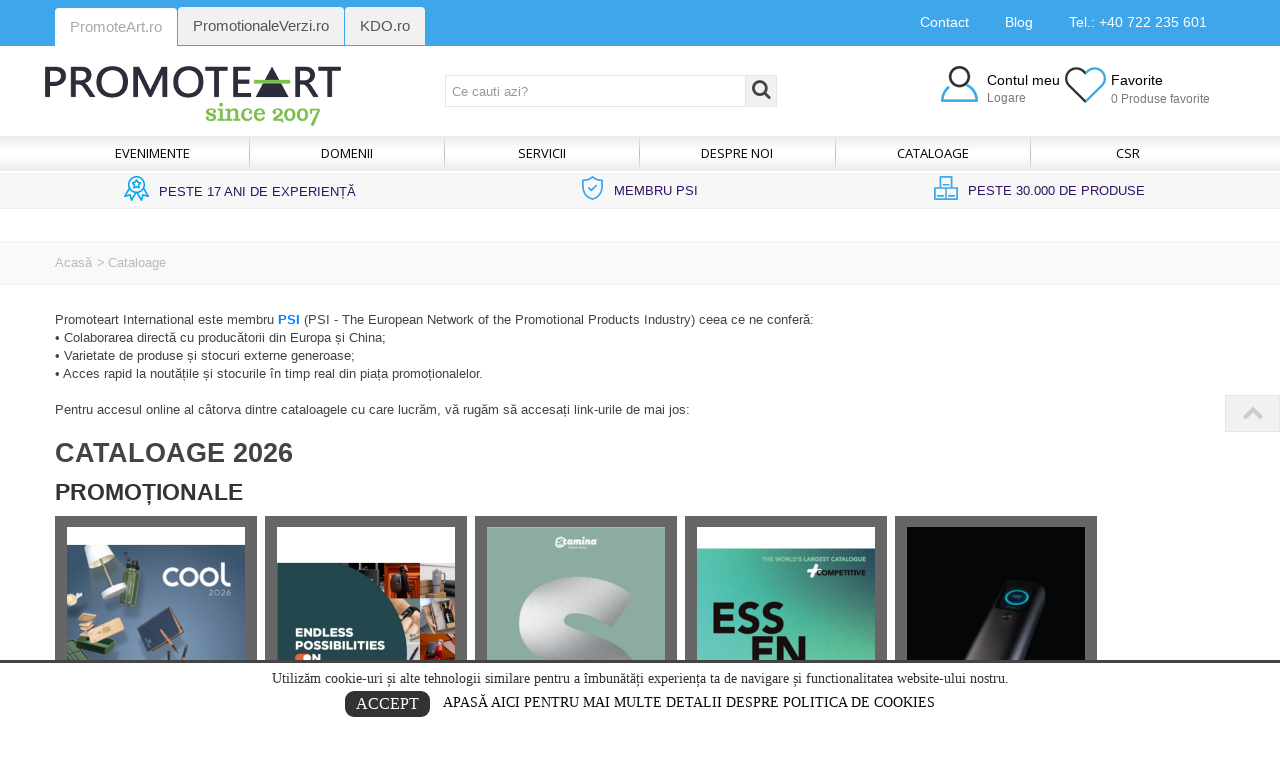

--- FILE ---
content_type: text/html; charset=utf-8
request_url: https://www.promoteart.ro/content/cataloage
body_size: 26089
content:
<!DOCTYPE HTML> <!--[if lt IE 7]><html class="no-js lt-ie9 lt-ie8 lt-ie7" lang="ro-ro"><![endif]--> <!--[if IE 7]><html class="no-js lt-ie9 lt-ie8 ie7" lang="ro-ro"><![endif]--> <!--[if IE 8]><html class="no-js lt-ie9 ie8" lang="ro-ro"><![endif]--> <!--[if gt IE 8]><html class="no-js ie9" lang="ro-ro"><![endif]--><html lang="ro-ro"><head><meta charset="utf-8" /><title>Cataloage - promoteART</title><meta name="description" content="Cataloage" /><meta name="robots" content="index,follow" /><meta name="viewport" content="width=device-width, minimum-scale=0.25, maximum-scale=1.6, initial-scale=1.0" /><meta name="apple-mobile-web-app-capable" content="yes" /><meta name="rating" content="General"><meta name="geo.placename" content="ROMANIA"><meta name="geo.position" content="44.414248;26.091607"><meta name="geo.region" content="RO-B"><meta name="rating" content="safe for kids"><meta name="distribution" content="GLOBAL"><META NAME="ROBOTS" CONTENT="NOYDIR,NOODP"><link rel="icon" type="image/vnd.microsoft.icon" href="/img/favicon-1.ico?1752582279" /><link rel="shortcut icon" type="image/x-icon" href="/img/favicon-1.ico?1752582279" /><link rel="apple-touch-icon" sizes="57x57" href="/modules/stthemeeditor/img/touch-icon-iphone-57.png" /><link rel="apple-touch-icon" sizes="72x72" href="/modules/stthemeeditor/img/touch-icon-iphone-72.png" /><link rel="apple-touch-icon" sizes="114x114" href="/modules/stthemeeditor/img/touch-icon-iphone-114.png" /><link rel="apple-touch-icon" sizes="144x144" href="/modules/stthemeeditor/img/touch-icon-iphone-144.png" /><link rel="stylesheet" href="/themes/promoteart/css/global.css" type="text/css" media="all" /><link rel="stylesheet" href="/themes/promoteart/css/autoload/font-awesome.css" type="text/css" media="all" /><link rel="stylesheet" href="/themes/promoteart/css/autoload/highdpi.css" type="text/css" media="all" /><link rel="stylesheet" href="/themes/promoteart/css/autoload/responsive-tables.css" type="text/css" media="all" /><link rel="stylesheet" href="/themes/promoteart/css/autoload/uniform.default.css" type="text/css" media="all" /><link rel="stylesheet" href="/themes/promoteart/css/cms.css" type="text/css" media="all" /><link rel="stylesheet" href="https://fonts.googleapis.com/css?family=Open+Sans|Fjalla+One" type="text/css" media="all" /><link rel="stylesheet" href="/themes/promoteart/css/responsive.css" type="text/css" media="all" /><link rel="stylesheet" href="/themes/promoteart/css/responsive-md.css" type="text/css" media="all" /><link rel="stylesheet" href="/themes/promoteart/css/responsive-1.css" type="text/css" media="all" /><link rel="stylesheet" href="/modules/stthemeeditor/views/css/animate.min.css" type="text/css" media="all" /><link rel="stylesheet" href="/js/jquery/plugins/fancybox/jquery.fancybox.css" type="text/css" media="all" /><link rel="stylesheet" href="/themes/promoteart/css/product_list.css" type="text/css" media="all" /><link rel="stylesheet" href="/js/jquery/ui/themes/base/jquery.ui.core.css" type="text/css" media="all" /><link rel="stylesheet" href="/js/jquery/ui/themes/base/jquery.ui.slider.css" type="text/css" media="all" /><link rel="stylesheet" href="/js/jquery/ui/themes/base/jquery.ui.theme.css" type="text/css" media="all" /><link rel="stylesheet" href="/themes/promoteart/css/modules/blockcategories/blockcategories.css" type="text/css" media="all" /><link rel="stylesheet" href="/themes/promoteart/css/modules/blockviewed/blockviewed.css" type="text/css" media="all" /><link rel="stylesheet" href="/modules/stiosslider/views/css/iosslider.css" type="text/css" media="all" /><link rel="stylesheet" href="/modules/stcameraslideshow/views/css/camera.css" type="text/css" media="all" /><link rel="stylesheet" href="/modules/stcameraslideshow/views/css/custom.css" type="text/css" media="all" /><link rel="stylesheet" href="/modules/stsocial/views/css/stsocial.css" type="text/css" media="all" /><link rel="stylesheet" href="/modules/stfeaturedcategories/views/css/stfeaturedcategories.css" type="text/css" media="all" /><link rel="stylesheet" href="/modules/sthoverimage/views/css/style.css" type="text/css" media="all" /><link rel="stylesheet" href="/js/jquery/plugins/autocomplete/jquery.autocomplete.css" type="text/css" media="all" /><link rel="stylesheet" href="/modules/advancedtags/css/advancedtags.css" type="text/css" media="all" /><link rel="stylesheet" href="/themes/promoteart/css/modules/blockwishlist/blockwishlist.css" type="text/css" media="all" /><link rel="stylesheet" href="/themes/promoteart/css/modules/productcomments/productcomments.css" type="text/css" media="all" /><link rel="stylesheet" href="/themes/promoteart/css/modules/ph_testimonials/views/css/ph_testimonials.css" type="text/css" media="all" /><link rel="stylesheet" href="/modules/ph_testimonials/views/css/owlCarousel.css" type="text/css" media="all" /><link rel="stylesheet" href="/modules/advancedcms/views/css/cmsfront_base.css" type="text/css" media="all" /><link rel="stylesheet" href="/modules/advancedcms/views/css/blocks/AdvancedCmsBlockCategorySlider/front/AdvancedCmsBlockCategorySlider.css" type="text/css" media="all" /><link rel="stylesheet" href="/js/jquery/plugins/bxslider/jquery.bxslider.css" type="text/css" media="all" /><link rel="stylesheet" href="/js/jquery/ui/themes/base/jquery.ui.datepicker.css" type="text/css" media="all" /><link rel="stylesheet" href="/js/jquery/plugins/timepicker/jquery-ui-timepicker-addon.css" type="text/css" media="all" /><link rel="stylesheet" href="/modules/formmaker/views/css/formbuilder.front.css" type="text/css" media="all" /><link rel="stylesheet" href="/modules/formmaker/views/css/spectrum.css" type="text/css" media="all" /><link rel="stylesheet" href="/modules/iqitfreedeliverycount/views/css/front.css" type="text/css" media="all" /><link rel="stylesheet" href="/modules/iqitfreedeliverycount/views/css/custom_s_1.css" type="text/css" media="all" /><link rel="stylesheet" href="/modules/fbloginblock/views/css/font-awesome.min.css" type="text/css" media="all" /><link rel="stylesheet" href="/modules/fbloginblock/views/css/fbloginblock.css" type="text/css" media="all" /><link rel="stylesheet" href="/modules/fbloginblock/views/css/blocks-fbloginblock.css" type="text/css" media="all" /><link rel="stylesheet" href="/modules/stblog/views/css/stblog.css" type="text/css" media="all" /><link rel="stylesheet" href="/modules/stblogcomments/views/css/stblogcomments.css" type="text/css" media="all" /><link rel="stylesheet" href="/modules/blockloginregister/loginregister.css" type="text/css" media="all" /><link rel="stylesheet" href="/modules/newsletterpro/views/css/1.6/newsletterpro_front.css" type="text/css" media="all" /><link rel="stylesheet" href="/modules/newsletterpro/views/css/newsletterpro_cross.css" type="text/css" media="all" /><link rel="stylesheet" href="/modules/codfee/views/css/codfee_1.6.css" type="text/css" media="all" /><link rel="stylesheet" href="/modules/seosaproductlabels/views/css/seosaproductlabels.css" type="text/css" media="all" /><link rel="stylesheet" href="/themes/promoteart/css/modules/productinquiry/views/css/piq.css" type="text/css" media="all" /><link rel="stylesheet" href="/modules/bacookielawinfo/views/css/style_frontend.css" type="text/css" media="all" /><link rel="stylesheet" href="/modules/bacookielawinfo/views/css/font-awesome/css/font-awesome.min.css" type="text/css" media="all" /><link rel="stylesheet" href="/modules/deluxelopd/views/css/deluxelopd.css" type="text/css" media="all" /><link href="/modules/stthemeeditor/views/css/customer-s1.css?47d00337b6" rel="stylesheet" type="text/css" media="all" /> <style type="text/css">#st_news_letter_2 .st_news_letter_form_inner{width:240px;}#st_news_letter_2 .st_news_letter_input{color:#a0a0a0;}#st_news_letter_2 .st_news_letter_input, #st_news_letter_2 .st_news_letter_submit{border-color:#b9b9b9;}#st_news_letter_2 .st_news_letter_submit{color:#ffffff;}#st_news_letter_2 .st_news_letter_submit{background-color:#4e8cc8;border-color:#4e8cc8;}#st_news_letter_2 .st_news_letter_submit:hover{color:#ffffff;}#st_news_letter_2 .st_news_letter_submit:hover{background-color:#4e8cc8;border-color:#4e8cc8;}#st_news_letter_3.st_news_letter_popup{width:600px;}#st_news_letter_3 .st_news_letter_box{padding-top:50px;}#st_news_letter_3 .st_news_letter_box{padding-bottom:50px;}</style><style type="text/css">.stsocial_list li a,#footer .stsocial_list li a,#stsocial_list_topbar li a{color:#666666;}.stsocial_list li a:hover,#footer .stsocial_list li a:hover,#stsocial_list_topbar li a:hover{color:#0090bd;}</style><style type="text/css">#st_advanced_banner_7.st_advanced_banner_row .row{margin-left:-12px;margin-right:-12px;}#st_advanced_banner_7 .advanced_banner_col{padding-left:12px;padding-right:12px;}#st_advanced_banner_7 .advanced_banner_col.advanced_banner_b .st_advanced_banner_block{margin-bottom:25px;}@media (max-width: 767px) {.st_advanced_banner_block {margin-bottom:25px;}}#st_advanced_banner_7{margin-top:10px;}#st_advanced_banner_7{margin-bottom:60px;}</style><style type="text/css">.countdown_timer.countdown_style_0 div{padding-top:2px;padding-bottom:2px;}.countdown_timer.countdown_style_0 div span{height:15px;line-height:15px;}</style><style type="text/css">.instagram_block_footer .instagram_list li{padding:4px;}.instagram_block_center_container .products_slider .owl-theme.owl-navigation-tr .owl-controls .owl-buttons div.disabled,.instagram_block_center_container .products_slider .owl-theme.owl-navigation-tr .owl-controls .owl-buttons div.disabled:hover{background-color:transplanted;}</style>  
<script type="text/javascript" data-keepinline>var isoCode = 'RON'; // Get Iso Code Coin


            // Initialize Analytics in all pages
            
                (function(i,s,o,g,r,a,m){i['GoogleAnalyticsObject']=r;i[r]=i[r]||function(){
                            (i[r].q=i[r].q||[]).push(arguments)},i[r].l=1*new Date();a=s.createElement(o),
                        m=s.getElementsByTagName(o)[0];a.async=1;a.src=g;m.parentNode.insertBefore(a,m)
                })(window,document,'script','https://www.google-analytics.com/analytics.js','ga');
            

            ga('create','UA-134508863-1', 'auto'
                                );

            
            
            
                            // Enables the Enhanced Linkng Tracking
                ga('require', 'linkid');
            
            // Initialize Enhanced Ecommerce
            ga('require', 'ec');

            if (isoCode) {
                // Set currency to GA
                ga('set', 'currencyCode', isoCode);
            }</script><style type="text/css">.padding-left-logins{padding-left:2px!important;margin:0px!important}
.header_user_info_ps16{float:right;padding:9px;}
.img-top-custom{margin-top:12px}

.auth-page-txt-before-logins{font-weight:bold;color:#555454}
.padding-top-10{padding-top:10px}
.auth-page-txt-info-block{text-align:center;margin-top:20px;font-weight:bold;color:#555454}


.wrap a, #socialConnectSpm a{text-decoration:none;opacity:1}
.wrap a:hover, #socialConnectSpm a:hover{text-decoration:none;opacity:0.5}
.width_fbloginblock{margin-top:12px}

.wrap1 a{text-decoration:none;opacity:1}
.wrap1 a:hover{text-decoration:none;opacity:0.5}
.width_fbloginblock1{width:40px}

.fbtwgblock-columns15{margin-top:10px;margin-left:10px}
.fbtwgblock-columns{margin-top:10px}

.fbtwgblock-columns15 a{float:left;margin-top:10px;margin-right:5px;opacity:1}
.fbtwgblock-columns15 a:hover{float:left;margin-top:10px;margin-right:5px;opacity:0.5}
.fbtwgblock-columns15 a.fbloginblock-last{margin-right:0px!important;}

.fbtwgblock-columns a{float:left;margin-top:10px;margin-right:5px;opacity:1}
.fbtwgblock-columns a:hover{float:left;margin-top:10px;margin-right:5px;opacity:0.5}
.fbtwgblock-columns a.fbloginblock-last{margin-right:0px!important;}

a.fbloginblock-log-in:hover{opacity:0.5}
a.fbloginblock-log-in{opacity:1;}</style>  <input type="hidden" id="setcontrollername" name="setcontrollername" value="cms"/><style type="text/css">#ba_eu_cookie_law{
		background:#FFFFFF;
		border-bottom-color:#666666 !important;
		border-bottom-style:solid;
	}
	#ba_eu_cookie_law .ba_eu_cookie_law_text{
		color:#333333;
	}
	#ba_eu_cookie_accept{
		color:#FFFFFF;
		background:#333333;	}
	#ba_eu_cookie_more_info{
		color:#140805;
			}
	#ba_eu_cookie_accept:hover{
		color:#CCCCCC;
	}
	#ba_eu_cookie_more_info:hover{
		color:#6E6E6E;
	}</style>  <div id="ba_eu_cookie_law" class="show_in_footer"><div class="ba_eu_cookie_law_button"> <span class="ba_eu_cookie_law_text" style="display:block;line-height:25px;"> Utilizăm&nbsp;cookie-uri&nbsp;și alte tehnologii similare pentru a îmbunătăți experiența ta de navigare și functionalitatea website-ului nostru. </span> <span class="ba_eu_cookie_law_text" style="line-height:17px;"> <a href="javascript:void(0)" name="acceptSubmit" id="ba_eu_cookie_accept" class="btn btn-default">ACCEPT</a> <a href="https://www.promoteart.ro/content/politica-de-cookies" target="_blank" name="moreInfoSubmit" id="ba_eu_cookie_more_info" class="">APAS&#258; AICI PENTRU MAI MULTE DETALII DESPRE POLITICA DE COOKIES</a> </span></div> <i class="fa fa-times-circle-o icon-remove-circle"></i></div><div class="ba_popup_cookie"></div></head><body id="cms" class="cms cms-12 cms-cataloage hide-left-column hide-right-column lang_ro slide_lr_column "><!--[if lt IE 9]><p class="alert alert-warning">Please upgrade to Internet Explorer version 9 or download Firefox, Opera, Safari or Chrome.</p> <![endif]--><div id="body_wrapper"> <header id="page_header" class=" "> <section id="mobile_bar" class="animated fast"><div class="container"><div id="mobile_bar_container" class=" mobile_bar_center_layout"><div id="mobile_bar_left"><div id="mobile_bar_left_inner"><a id="stmobileadvancedmenu_tri" class="mobile_bar_tri" href="javascript:;" title="Menu"> <i class="icon-menu icon-1x"></i> <span class="mobile_bar_tri_text">Menu</span> </a></div></div><div id="mobile_bar_center"> <a id="mobile_header_logo" href="https://www.promoteart.ro/" title="promoteART"> <img class="logo replace-2x" src="https://www.promoteart.ro/img/promoteart-logo-15421246491.jpg" alt="promoteART" width="296" height="60"/> </a></div><div id="mobile_bar_right"><div id="mobile_bar_right_inner"><div id="search_block_mobile_bar1" class="clearfix"><form id="searchbox_mobile_bar1" method="get" action="https://www.promoteart.ro/cautare" ><div class="searchbox_inner"> <input type="hidden" name="controller" value="search" /> <input type="hidden" name="orderby" value="position" /> <input type="hidden" name="orderway" value="desc" /> <input class="search_query form-control" type="text" id="search_query_mobile_bar1" name="search_query" placeholder="Ce cauti azi?" value="" autocomplete="off" /><a href="javascript:;" title="Caută" rel="nofollow" id="submit_searchbox_mobile_bar1" class="submit_searchbox icon_wrap"><i class="icon-search-1 icon-0x"></i></a></div></form> </div></div></div></div></div> </section><section id="top_bar" class="nav"><div class="container"><div class="row"> <nav class="col-sm-12 clearfix"><dl id="multilink_12" class="stlinkgroups_top pull-left left-item dropdown_wrap first-item hide_on_mobile top_bar_item"><dt class="dropdown_tri"> <a href="https://www.promoteart.ro" title="PromoteArt.ro" class="dropdown_tri_inner" > PromoteArt.ro </a></dt><dd class="dropdown_list dropdown_right"><ul class=""></ul></dd></dl><dl id="multilink_8" class="stlinkgroups_top pull-right right-item dropdown_wrap top_bar_item"><dt class="dropdown_tri"> <a href="Tel.: +40 722 235 601" title="Tel.: +40 722 235 601" class="dropdown_tri_inner" rel="nofollow" > Tel.: +40 722 235 601 </a></dt><dd class="dropdown_list dropdown_right"><ul class=""></ul></dd></dl><dl id="multilink_9" class="stlinkgroups_top pull-right right-item dropdown_wrap top_bar_item"><dt class="dropdown_tri"> <a href="/blog" title="Blog" class="dropdown_tri_inner" target="_blank" > Blog </a></dt><dd class="dropdown_list dropdown_right"><ul class=" text-center "></ul></dd></dl><dl id="multilink_11" class="stlinkgroups_top pull-left left-item dropdown_wrap hide_on_mobile top_bar_item"><dt class="dropdown_tri"> <a href="https://www.promotionaleverzi.ro" title="PromotionaleVerzi.ro" class="dropdown_tri_inner" > PromotionaleVerzi.ro </a></dt><dd class="dropdown_list dropdown_right"><ul class=""></ul></dd></dl><dl id="multilink_1" class="stlinkgroups_top pull-right right-item dropdown_wrap hide_on_mobile top_bar_item"><dt class="dropdown_tri"> <a href="/index.php?controller=contact" title="Contact" class="dropdown_tri_inner" > Contact </a></dt><dd class="dropdown_list dropdown_right"><ul class=""></ul></dd></dl><dl id="multilink_10" class="stlinkgroups_top pull-left left-item dropdown_wrap hide_on_mobile top_bar_item"><dt class="dropdown_tri"> <a href="https://www.kdo.ro" title="KDO.ro" class="dropdown_tri_inner" > KDO.ro </a></dt><dd class="dropdown_list dropdown_right"><ul class=""></ul></dd></dl></nav></div></div> </section> <section id="header" class=" animated fast"><div class="wide_container"><div class="container header_container"><div class="row"><div id="logo_wrapper" class="col-sm-12 col-md-4"><div id="header_logo_inner"> <a id="header_logo" href="https://www.promoteart.ro/" title="promoteART"> <img class="logo replace-2x" src="https://www.promoteart.ro/img/promoteart-logo-15421246491.jpg" alt="promoteART" width="296" height="60"/> </a></div></div><div id="header_right" class="col-sm-12 col-md-8 "><div id="header_right_inner" class="text-right clearfix"><div id="search_block_top" class="search_block_mod clearfix"><form id="searchbox" method="get" action="//www.promoteart.ro/cautare" ><div class="searchbox_inner"> <input type="hidden" name="controller" value="search" /> <input type="hidden" name="orderby" value="position" /> <input type="hidden" name="orderway" value="desc" /> <input class="search_query form-control" type="text" id="search_query_top" name="search_query" placeholder="Ce cauti azi?" value="" autocomplete="off" /><a href="javascript:;" title="Caută" rel="nofollow" id="submit_searchbox" class="submit_searchbox icon_wrap"><i class="icon-search-1 icon-0x"></i></a><div class="hidden" id="more_prod_string">More products »</div></div></form>  </div><div id="header_user_info" class="header_user_info clearfix top_bar_item"><div class="account-wrapper "> <a class="header_item login" href="https://www.promoteart.ro/contul-meu" title="Vezi contul meu" class="header_item my_account_link" rel="nofollow"> <svg xmlns="http://www.w3.org/2000/svg" xmlns:xlink="http://www.w3.org/1999/xlink" width="37px" height="36px"> <image x="0px" y="0px" width="37px" height="36px" xlink:href="[data-uri]" /> </svg> <span>Contul meu<span> Logare </span> </span> </a><div class="account-links-dropdown dropdown-menu"><ul class="myaccount-link-list"><li> <a href="#login-modal" data-toggle="modal" data-target="#login-modal" data-tab="login"><i class="icon-export "></i>Logare</a></li><li> <a href="#login-modal" data-toggle="modal" data-target="#login-modal" data-tab="register"><i class="fa fa-user-plus "></i>Client nou? Creează un cont nou aici</a></li></ul></div></div><div class="account-wrapper "><a href="https://www.promoteart.ro/module/blockwishlist/mywishlist" title="Favorite" rel="nofollow" class="wish"> <svg xmlns="http://www.w3.org/2000/svg" xmlns:xlink="http://www.w3.org/1999/xlink" width="41px" height="36px"> <image x="0px" y="0px" width="41px" height="36px" xlink:href="[data-uri]" /> </svg><span>Favorite<span>0 Produse favorite </span> </span> </a><div class="account-links-dropdown wishlist-links-dropdown dropdown-menu"><ul class="myaccount-link-list"><li> <a href="#login-modal" data-toggle="modal" data-target="#login-modal" data-tab="login"><i class="icon-export "></i>Logare</a></li><li> <a href="#login-modal" data-toggle="modal" data-target="#login-modal" data-tab="login">Doar daca esti intrat in cont poti adauga produse la lista de favorite</a></ul></div></div></div></div></div></div></div></div> </section><section id="top_extra" class="main_menu_has_widgets_0"><div id="st_advanced_menu_container" class="animated fast"><div class="container"><div class="container_inner clearfix"> <nav id="st_advanced_menu_wrap" role="navigation"><ul class="st_advanced_menu clearfix advanced_mu_level_0"><li id="st_advanced_menu_21" class="advanced_ml_level_0 m_alignment_1"> <a id="st_advanced_ma_21" href="https://www.promoteart.ro/evenimente" class="advanced_ma_level_0 is_parent" title="Evenimente">Evenimente<i class="icon-down-dir-2"></i></a><div class="stadvancedmenu_sub advanced_style_wide col-md-3"><div class="row advanced_m_column_row"><div id="st_advanced_menu_column_7" class="col-md-12"><div id="st_advanced_menu_block_23"><ul class="advanced_mu_level_1"><li class="advanced_ml_level_1"> <a id="st_advanced_ma_23" href="https://www.promoteart.ro/evenimente-corporatiste" title="Evenimente corporatiste" class="advanced_ma_level_1 advanced_ma_item">Evenimente corporatiste</a></li></ul></div><div id="st_advanced_menu_block_25"><ul class="advanced_mu_level_1"><li class="advanced_ml_level_1"> <a id="st_advanced_ma_25" href="https://www.promoteart.ro/expozitii-conferinte" title="Expozitii, conferinte" class="advanced_ma_level_1 advanced_ma_item">Expozitii, conferinte</a></li></ul></div><div id="st_advanced_menu_block_26"><ul class="advanced_mu_level_1"><li class="advanced_ml_level_1"> <a id="st_advanced_ma_26" href="https://www.promoteart.ro/ocazii-speciale-sarbatori" title="Ocazii speciale, sarbatori" class="advanced_ma_level_1 advanced_ma_item">Ocazii speciale, sarbatori</a></li></ul></div><div id="st_advanced_menu_block_28"><ul class="advanced_mu_level_1"><li class="advanced_ml_level_1"> <a id="st_advanced_ma_28" href="https://www.promoteart.ro/vacanta" title="Vacanta" class="advanced_ma_level_1 advanced_ma_item">Vacanta</a></li></ul></div></div></div></div></li><li id="st_advanced_menu_30" class="advanced_ml_level_0 m_alignment_1"> <a id="st_advanced_ma_30" href="https://www.promoteart.ro/domenii" class="advanced_ma_level_0 is_parent" title="Domenii">Domenii<i class="icon-down-dir-2"></i></a><div class="stadvancedmenu_sub advanced_style_wide col-md-6"><div class="row advanced_m_column_row"><div id="st_advanced_menu_column_14" class="col-md-4"><div id="st_advanced_menu_block_54"><ul class="advanced_mu_level_1"><li class="advanced_ml_level_1"> <a id="st_advanced_ma_54" href="https://www.promoteart.ro/comunicatii" title="Comunicatii" class="advanced_ma_level_1 advanced_ma_item">Comunicatii</a></li></ul></div><div id="st_advanced_menu_block_55"><ul class="advanced_mu_level_1"><li class="advanced_ml_level_1"> <a id="st_advanced_ma_55" href="https://www.promoteart.ro/agricultura" title="Agricultura" class="advanced_ma_level_1 advanced_ma_item">Agricultura</a></li></ul></div><div id="st_advanced_menu_block_56"><ul class="advanced_mu_level_1"><li class="advanced_ml_level_1"> <a id="st_advanced_ma_56" href="https://www.promoteart.ro/asigurari" title="Asigurari" class="advanced_ma_level_1 advanced_ma_item">Asigurari</a></li></ul></div><div id="st_advanced_menu_block_57"><ul class="advanced_mu_level_1"><li class="advanced_ml_level_1"> <a id="st_advanced_ma_57" href="https://www.promoteart.ro/auto" title="Auto" class="advanced_ma_level_1 advanced_ma_item">Auto</a></li></ul></div><div id="st_advanced_menu_block_58"><ul class="advanced_mu_level_1"><li class="advanced_ml_level_1"> <a id="st_advanced_ma_58" href="https://www.promoteart.ro/constructii" title="Constructii" class="advanced_ma_level_1 advanced_ma_item">Constructii</a></li></ul></div><div id="st_advanced_menu_block_59"><ul class="advanced_mu_level_1"><li class="advanced_ml_level_1"> <a id="st_advanced_ma_59" href="https://www.promoteart.ro/corporate" title="Corporate" class="advanced_ma_level_1 advanced_ma_item">Corporate</a></li></ul></div></div><div id="st_advanced_menu_column_15" class="col-md-4"><div id="st_advanced_menu_block_108"><ul class="advanced_mu_level_1"><li class="advanced_ml_level_1"> <a id="st_advanced_ma_108" href="https://www.promoteart.ro/educatie" title="Educatie" class="advanced_ma_level_1 advanced_ma_item">Educatie</a></li></ul></div><div id="st_advanced_menu_block_109"><ul class="advanced_mu_level_1"><li class="advanced_ml_level_1"> <a id="st_advanced_ma_109" href="https://www.promoteart.ro/festivaluri" title="Festivaluri" class="advanced_ma_level_1 advanced_ma_item">Festivaluri</a></li></ul></div><div id="st_advanced_menu_block_111"><ul class="advanced_mu_level_1"><li class="advanced_ml_level_1"> <a id="st_advanced_ma_111" href="https://www.promoteart.ro/servicii-financiare" title="Servicii financiare" class="advanced_ma_level_1 advanced_ma_item">Servicii financiare</a></li></ul></div><div id="st_advanced_menu_block_112"><ul class="advanced_mu_level_1"><li class="advanced_ml_level_1"> <a id="st_advanced_ma_112" href="https://www.promoteart.ro/imobiliare" title="Imobiliare" class="advanced_ma_level_1 advanced_ma_item">Imobiliare</a></li></ul></div><div id="st_advanced_menu_block_114"><ul class="advanced_mu_level_1"><li class="advanced_ml_level_1"> <a id="st_advanced_ma_114" href="https://www.promoteart.ro/tehnologie" title="Tehnologie" class="advanced_ma_level_1 advanced_ma_item">Tehnologie</a></li></ul></div></div><div id="st_advanced_menu_column_26" class="col-md-4"><div id="st_advanced_menu_block_115"><ul class="advanced_mu_level_1"><li class="advanced_ml_level_1"> <a id="st_advanced_ma_115" href="https://www.promoteart.ro/retail-si-fmgc" title="Retail si FMGC" class="advanced_ma_level_1 advanced_ma_item">Retail si FMGC</a></li></ul></div><div id="st_advanced_menu_block_116"><ul class="advanced_mu_level_1"><li class="advanced_ml_level_1"> <a id="st_advanced_ma_116" href="https://www.promoteart.ro/sanatate" title="Sanatate" class="advanced_ma_level_1 advanced_ma_item">Sanatate</a></li></ul></div><div id="st_advanced_menu_block_120"><ul class="advanced_mu_level_1"><li class="advanced_ml_level_1"> <a id="st_advanced_ma_120" href="https://www.promoteart.ro/horeca-si-turism" title="Horeca si turism" class="advanced_ma_level_1 advanced_ma_item">Horeca si turism</a></li></ul></div><div id="st_advanced_menu_block_121"><ul class="advanced_mu_level_1"><li class="advanced_ml_level_1"> <a id="st_advanced_ma_121" href="https://www.promoteart.ro/ong" title="ONG" class="advanced_ma_level_1 advanced_ma_item">ONG</a></li></ul></div><div id="st_advanced_menu_block_122"><ul class="advanced_mu_level_1"><li class="advanced_ml_level_1"> <a id="st_advanced_ma_122" href="https://www.promoteart.ro/eco" title="ECO" class="advanced_ma_level_1 advanced_ma_item">ECO</a></li></ul></div></div></div></div></li><li id="st_advanced_menu_126" class="advanced_ml_level_0 m_alignment_1"> <a id="st_advanced_ma_126" href="https://www.promoteart.ro/" class="advanced_ma_level_0 is_parent" title="Produse">Servicii<i class="icon-down-dir-2"></i></a><div class="stadvancedmenu_sub advanced_style_wide col-md-6"><div class="row advanced_m_column_row"><div id="st_advanced_menu_column_28" class="col-md-3"><div id="st_advanced_menu_block_127"><ul class="advanced_mu_level_1"><li class="advanced_ml_level_1"> <a id="st_advanced_ma_127" href="https://www.promoteart.ro/content/personalizare" title="PERSONALIZARE" class="advanced_ma_level_1 advanced_ma_item ">PERSONALIZARE</a></li></ul></div><div id="st_advanced_menu_block_130"><ul class="advanced_mu_level_1"><li class="advanced_ml_level_1"> <a id="st_advanced_ma_130" href="https://www.promoteart.ro/content/grafica-si-dtp" title="GRAFICĂ ȘI DTP" class="advanced_ma_level_1 advanced_ma_item ">GRAFICĂ ȘI DTP</a></li></ul></div><div id="st_advanced_menu_block_131"><ul class="advanced_mu_level_1"><li class="advanced_ml_level_1"> <a id="st_advanced_ma_131" href="https://www.promoteart.ro/content/alte-servicii-productie-materiale-publicitare-prezentari-expozitii-conferinte-evenimente-lansari-de-produse-etc" title="ALTE SERVICII (productie materiale publicitare, prezentari, expozitii, conferinte, evenimente, lansari de produse etc.)" class="advanced_ma_level_1 advanced_ma_item ">ALTE SERVICII</a></li></ul></div></div></div></div></li><li id="st_advanced_menu_31" class="advanced_ml_level_0 m_alignment_1"> <a id="st_advanced_ma_31" href="https://www.promoteart.ro/content/cine-suntem" class="advanced_ma_level_0" title="Cine suntem">Despre noi</a></li><li id="st_advanced_menu_32" class="advanced_ml_level_0 m_alignment_1"> <a id="st_advanced_ma_32" href="https://www.promoteart.ro/content/cataloage" class="advanced_ma_level_0" title="Cataloage">Cataloage</a></li><li id="st_advanced_menu_106" class="advanced_ml_level_0 m_alignment_2"> <a id="st_advanced_ma_106" href="https://www.promoteart.ro/content/csr-corporate-social-responsibility" class="advanced_ma_level_0" title="CSR - Corporate social responsibility">CSR</a></li></ul> </nav></div></div></div> </section> </header><div class="main_content_area"><div id="easycontent_container_11" class="easycontent_container full_container hidden-xs block"><div class="row"><div class="col-xs-12"> <aside id="easycontent_11" class="easycontent_11 hidden-xs easycontent section"><div class=" block_content"><div id="usp-usv"><div class="columns-container wide_container"><div id="columns" class="container"><div class="row"><div class="col-xs-12 col-sm-4 col-md-4"><p class="text-center"><svg xmlns="http://www.w3.org/2000/svg" xmlns:xlink="http://www.w3.org/1999/xlink" width="25px" height="25px"> <path fill-rule="evenodd" fill="rgb(0, 167, 235)" d="M24.839,20.791 C24.647,21.041 24.322,21.153 24.017,21.069 L19.430,19.834 L18.209,24.420 C18.128,24.727 17.870,24.953 17.558,24.994 C17.524,24.998 17.488,25.000 17.455,25.000 C17.178,25.000 16.919,24.853 16.778,24.609 L12.501,17.206 L8.225,24.609 C8.084,24.853 7.825,25.000 7.548,25.000 C7.515,25.000 7.481,24.998 7.445,24.992 C7.133,24.951 6.875,24.725 6.794,24.419 L5.573,19.833 L0.986,21.067 C0.681,21.152 0.357,21.039 0.164,20.789 C-0.030,20.539 -0.052,20.197 0.106,19.922 L4.640,12.052 C4.172,10.992 3.908,9.823 3.908,8.594 C3.908,3.855 7.762,-0.000 12.501,-0.000 C17.241,-0.000 21.095,3.855 21.095,8.594 C21.095,9.823 20.831,10.992 20.363,12.053 L24.897,19.925 C25.055,20.198 25.031,20.540 24.839,20.791 ZM2.401,19.067 L5.923,18.120 C6.122,18.069 6.337,18.095 6.517,18.198 C6.697,18.303 6.828,18.475 6.881,18.675 L7.817,22.192 L10.806,17.019 C8.648,16.584 6.787,15.337 5.542,13.615 L2.401,19.067 ZM12.501,1.562 C8.625,1.562 5.470,4.717 5.470,8.594 C5.470,12.470 8.625,15.625 12.501,15.625 C16.378,15.625 19.533,12.470 19.533,8.594 C19.533,4.717 16.378,1.562 12.501,1.562 ZM19.461,13.617 C18.216,15.339 16.353,16.587 14.197,17.020 L17.186,22.194 L18.122,18.676 C18.175,18.475 18.306,18.303 18.486,18.200 C18.666,18.097 18.880,18.069 19.080,18.122 L22.602,19.069 L19.461,13.617 ZM15.533,9.237 L15.695,11.667 C15.714,11.937 15.591,12.198 15.369,12.356 C15.234,12.451 15.075,12.500 14.916,12.500 C14.812,12.500 14.708,12.480 14.609,12.437 L12.501,11.542 L10.394,12.437 C10.145,12.544 9.858,12.514 9.636,12.356 C9.414,12.198 9.290,11.937 9.308,11.667 L9.470,9.237 L7.984,7.378 C7.819,7.170 7.769,6.895 7.853,6.644 C7.937,6.392 8.140,6.202 8.398,6.134 L10.615,5.555 L11.831,3.508 C12.111,3.033 12.892,3.033 13.173,3.508 L14.389,5.555 L16.605,6.134 C16.861,6.202 17.066,6.392 17.148,6.644 C17.231,6.895 17.183,7.172 17.017,7.378 L15.533,9.237 ZM13.683,6.984 C13.484,6.933 13.314,6.803 13.209,6.628 L12.501,5.436 L11.794,6.628 C11.689,6.803 11.519,6.933 11.320,6.984 L9.956,7.342 L10.880,8.500 C11.001,8.653 11.062,8.845 11.048,9.039 L10.951,10.503 L12.195,9.973 C12.294,9.931 12.398,9.911 12.501,9.911 C12.605,9.911 12.709,9.931 12.808,9.973 L14.053,10.503 L13.955,9.039 C13.941,8.845 14.001,8.653 14.123,8.500 L15.047,7.342 L13.683,6.984 Z"></path> </svg><span>PESTE 17 ANI DE EXPERIENȚĂ</span></p></div><div class="col-xs-12 col-sm-4 col-md-4"><p class="text-center"><svg xmlns="http://www.w3.org/2000/svg" xmlns:xlink="http://www.w3.org/1999/xlink" width="22px" height="24px"> <path fill-rule="evenodd" fill="rgb(62, 167, 235)" d="M10.800,23.954 C10.707,23.984 10.610,24.000 10.513,24.000 C10.416,24.000 10.319,23.984 10.226,23.954 C-0.258,20.468 -0.094,12.210 0.026,6.180 C0.039,5.532 0.052,4.919 0.052,4.327 C0.052,3.863 0.444,3.487 0.928,3.487 C4.673,3.487 7.525,2.454 9.903,0.237 C10.243,-0.080 10.784,-0.080 11.124,0.237 C13.501,2.454 16.354,3.487 20.100,3.487 C20.584,3.487 20.976,3.863 20.976,4.327 C20.976,4.919 20.988,5.531 21.001,6.179 C21.121,12.210 21.285,20.468 10.800,23.954 ZM19.250,6.211 C19.242,5.847 19.235,5.495 19.230,5.150 C15.722,5.008 12.915,3.988 10.513,1.981 C8.112,3.988 5.306,5.008 1.797,5.150 C1.792,5.495 1.785,5.848 1.778,6.212 C1.657,12.273 1.521,19.136 10.513,22.268 C19.506,19.136 19.370,12.273 19.250,6.211 ZM9.921,14.918 C9.750,15.082 9.526,15.164 9.302,15.164 C9.078,15.164 8.854,15.082 8.683,14.918 L6.259,12.594 C5.917,12.266 5.917,11.734 6.259,11.406 C6.601,11.078 7.156,11.078 7.498,11.406 L9.302,13.136 L13.530,9.082 C13.872,8.753 14.427,8.753 14.769,9.082 C15.111,9.410 15.111,9.941 14.769,10.270 L9.921,14.918 Z"></path> </svg><span>MEMBRU PSI</span></p></div><div class="col-xs-12 col-sm-4 col-md-4"><p class="text-center"><svg xmlns="http://www.w3.org/2000/svg" xmlns:xlink="http://www.w3.org/1999/xlink" width="24px" height="24px"> <path fill-rule="evenodd" fill="rgb(62, 167, 235)" d="M23.130,24.000 L12.000,24.000 L0.869,24.000 C0.389,24.000 -0.000,23.611 -0.000,23.130 L-0.000,12.000 C-0.000,11.520 0.389,11.130 0.869,11.130 L5.565,11.130 L5.565,0.869 C5.565,0.389 5.954,-0.000 6.434,-0.000 L17.565,-0.000 C18.045,-0.000 18.434,0.389 18.434,0.869 L18.434,11.130 L23.130,11.130 C23.611,11.130 24.000,11.520 24.000,12.000 L24.000,23.130 C24.000,23.611 23.611,24.000 23.130,24.000 ZM1.739,12.869 L1.739,22.261 L11.130,22.261 L11.130,12.869 L6.434,12.869 L1.739,12.869 ZM16.695,1.739 L7.304,1.739 L7.304,11.130 L12.000,11.130 L16.695,11.130 L16.695,1.739 ZM22.261,12.869 L17.565,12.869 L12.869,12.869 L12.869,22.261 L22.261,22.261 L22.261,12.869 ZM14.782,19.006 L20.348,19.006 C20.828,19.006 21.217,19.395 21.217,19.876 C21.217,20.356 20.828,20.745 20.348,20.745 L14.782,20.745 C14.302,20.745 13.913,20.356 13.913,19.876 C13.913,19.395 14.302,19.006 14.782,19.006 ZM8.347,8.745 C8.347,8.265 8.737,7.876 9.217,7.876 L14.783,7.876 C15.263,7.876 15.652,8.265 15.652,8.745 C15.652,9.226 15.263,9.615 14.783,9.615 L9.217,9.615 C8.737,9.615 8.347,9.226 8.347,8.745 ZM9.217,20.745 L3.652,20.745 C3.171,20.745 2.782,20.356 2.782,19.876 C2.782,19.395 3.171,19.006 3.652,19.006 L9.217,19.006 C9.697,19.006 10.087,19.395 10.087,19.876 C10.087,20.356 9.698,20.745 9.217,20.745 Z"></path> </svg><span>PESTE 30.000 DE PRODUSE</span></p></div></div></div></div></div></div> </aside></div></div></div><div id="breadcrumb_wrapper" class=""><div class="container"><div class="row"><div class="col-xs-12 col-sm-12 col-md-12 clearfix"><section class="breadcrumb" xmlns:v="http://rdf.data-vocabulary.org/#"><ul itemprop="breadcrumb"><li typeof="v:Breadcrumb"><a class="home" href="https://www.promoteart.ro/" title="Inapoi la pagina principala" rel="v:url" property="v:title">Acasă</a></li><li class="navigation-pipe">&gt;</li><li typeof="v:Breadcrumb" class="navigation_page">Cataloage</li></ul> </section></div></div></div></div><div class="columns-container wide_container"><div id="columns" class="container"><div class="row"><div id="center_column" class="center_column col-xs-12 col-sm-12 col-md-12"><div class="rte"><p>Promoteart International este membru <span style="color:#0082ff;"><strong>PSI</strong></span> (PSI - The European Network of the Promotional Products Industry) ceea ce ne conferă:</p><p>• Colaborarea directă cu producătorii din Europa și China;<br />• Varietate de produse și stocuri externe generoase;<br />• Acces rapid la noutățile și stocurile în timp real din piața promoționalelor.<br /><br />Pentru accesul online al câtorva dintre cataloagele cu care lucrăm, vă rugăm să accesați link-urile de mai jos:</p><p>&nbsp;</p><h2><strong>CATALOAGE&nbsp;2026</strong></h2><h3><strong><a href="https://www.promoteart.ro/produse-promotionale" target="_blank">PROMOȚIONALE</a></strong></h3><p><a href="https://drive.google.com/file/d/1NP9kpQ0UXj-0cpIUewxd5heZUFADxiSG/view?usp=sharing" target="_blank" class="btn btn-default"><img src="https://www.kdo.ro/img/cms/Cataloage/Promoteart/2026/COOL.png" alt="Cool 2026" width="178" height="250" /></a>&nbsp;&nbsp;<a href="https://drive.google.com/file/d/1QiZ25Cdb70PUFZXAbCeDHk0NO9JYNGiw/view?usp=sharing" target="_blank" class="btn btn-default"><img src="https://www.kdo.ro/img/cms/Cataloage/Promoteart/2026/1.png" alt="Endless pf 2026" width="178" height="250" /></a>&nbsp;&nbsp;<a href="https://drive.google.com/file/d/1AVEfDkgiPe2PVJeAj7uHKcfqvduIAGjV/view?usp=sharing" target="_blank" class="btn btn-default"><img src="https://www.kdo.ro/img/cms/Cataloage/Promoteart/2026/4.png" alt="Stamina 2026" width="178" height="250" /></a>&nbsp;&nbsp;<a href="https://drive.google.com/file/d/1NTAcWfPAEsFDtqkE7muhe6fdNWMqA7KT/view?usp=drive_link" target="_blank" class="btn btn-default"><img src="https://www.kdo.ro/img/cms/Cataloage/Promoteart/2026/7.png" alt="Makito 2026" width="178" height="250" /></a>&nbsp;&nbsp;<a href="https://drive.google.com/file/d/1Lo355b6eBZxzBsyHUwgl5CWvQ-F8zH8P/view?usp=sharing" target="_blank" class="btn btn-default"><img src="https://www.kdo.ro/img/cms/Cataloage/Promoteart/2026/XD.png" alt="XD 2026" width="178" height="250" /></a>&nbsp; &nbsp;</p><p>&nbsp;&nbsp;</p><p><a href="https://drive.google.com/file/d/1b3Nu2MVAOaBIIsOIJBxLIccLZJut-Gkw/view?usp=sharing" target="_blank" class="btn btn-default"><img src="https://www.kdo.ro/img/cms/Cataloage/Promoteart/2026/6.png" alt="Ggoya 2026" width="178" height="250" /></a>&nbsp;&nbsp;<a href="https://drive.google.com/file/d/15Hpyr697UjWz_eDDpYo6l4U4oTq5LCwo/view?usp=sharing" target="_blank" class="btn btn-default"><img src="https://www.kdo.ro/img/cms/Cataloage/Promoteart/2026/EGO.png" alt="EGO 2026" width="178" height="250" /></a>&nbsp;&nbsp;</p><p>&nbsp; &nbsp;</p><p></p><h3><strong><a href="https://www.promoteart.ro/textile" target="_blank">TEXTILE</a><br /></strong></h3><p><a href="https://drive.google.com/file/d/1WgNK55V5ObpG_PM7_g_W_tRD46zNFELq/view?usp=sharing" target="_blank" class="btn btn-default"><img src="https://www.kdo.ro/img/cms/Cataloage/Promoteart/2026/Roly.png" alt="Roly 2026" width="178" height="250" /></a>&nbsp;&nbsp;<a href="https://drive.google.com/file/d/1tBqLCbiO_ug2ZgZgYSAJ0D_zGkAePvRF/view?usp=sharing" target="_blank" class="btn btn-default"><img src="https://www.kdo.ro/img/cms/Cataloage/Promoteart/2026/2.png" alt="ROLY WRK 2026" width="178" height="250" /></a>&nbsp;&nbsp;</p><p>&nbsp;<strong>&nbsp;&nbsp;</strong></p><p>&nbsp;&nbsp;</p><p></p><h2><strong>CATALOAGE&nbsp;2025</strong></h2><h2><strong><a href="https://www.promoteart.ro/textile" target="_blank">TEXTILE</a><br /></strong></h2><p><a href="https://drive.google.com/file/d/1UzFHMLApuZ6d6BY2kNGNbggSTNQNCWE6/view?usp=sharing" target="_blank" class="btn btn-default"><img src="https://www.kdo.ro/img/cms/Cataloage/Promoteart/2025/1_1.png" alt="F &amp; R 2025" width="178" height="250" /></a>&nbsp;&nbsp;<a href="https://drive.google.com/file/d/1UPCW-Xx0VRslJ8M5hIPkxMKirTPul5-7/view?usp=sharing" target="_blank" class="btn btn-default"><img src="https://www.kdo.ro/img/cms/Cataloage/Promoteart/2025/2_1.png" alt="2025_Textile_Europe_Catalogue" width="178" height="250" /></a>&nbsp;&nbsp;<a href="https://drive.google.com/file/d/1GXcWiZatDcCAXd3q-a-hnbqM4Pe_H6o_/view?usp=sharing" target="_blank" class="btn btn-default"><img src="https://www.kdo.ro/img/cms/Cataloage/Promoteart/2025/3.png" alt="Malfini _ 2025" width="178" height="250" /></a>&nbsp;&nbsp;<a href="https://drive.google.com/file/d/12sY9tDBFuwVoDqPvWfiu_Ogkp7IL1kTM/view?usp=drive_link" target="_blank" class="btn btn-default"><img src="https://www.kdo.ro/img/cms/Cataloage/Promoteart/2025/4.png" alt="Rimeck 2025" width="178" height="250" /></a>&nbsp;&nbsp;<a href="https://drive.google.com/file/d/1E4JMEC8IPsxsanI85L9801bp1ZuXz6cd/view?usp=sharing" target="_blank" class="btn btn-default"><img src="https://www.kdo.ro/img/cms/Cataloage/Promoteart/2025/5.png" alt="Tricorp" width="178" height="250" /></a></p><p></p><p>&nbsp;</p><p><a href="https://drive.google.com/file/d/1CXSz4qcXE2PWhKHKhkyy0z6wsrbWFZuN/view?usp=sharing" target="_blank" class="btn btn-default"><img src="https://www.kdo.ro/img/cms/Cataloage/Promoteart/2025/18.png" alt="AWDis" width="178" height="250" /></a>&nbsp;&nbsp;<a href="https://drive.google.com/file/d/1POVONyOjBbL2UJVsdkoGQF70CMXNi2P3/view?usp=sharing" target="_blank" class="btn btn-default"><img src="https://www.kdo.ro/img/cms/Cataloage/Promoteart/2025/24.png" alt="AWDis what's new" width="178" height="250" /></a>&nbsp;</p><p>&nbsp;</p><p><a href="https://drive.google.com/file/d/1TAyr2f8IG7hjzXwle8Rulh42fXjrUc-f/view?usp=sharing" target="_blank" class="btn btn-default"><img src="https://www.kdo.ro/img/cms/Cataloage/Promoteart/2025/25.png" alt="Gildan 2025" width="178" height="250" /></a>&nbsp;&nbsp;<a href="https://drive.google.com/file/d/1gTSf0Ui8RCWUKzM_11SOuLx8SiNJeSrI/view?usp=sharing" target="_blank" class="btn btn-default"><img src="https://www.kdo.ro/img/cms/Cataloage/Promoteart/2025/22.png" alt="Kariban News" width="178" height="250" /></a>&nbsp; <a href="https://drive.google.com/file/d/1Xvxyd5fK_t3SgyQOGJz3HqUniiz1p6R6/view?usp=sharing" target="_blank" class="btn btn-default"><img src="https://www.kdo.ro/img/cms/Cataloage/Promoteart/2025/20.png" alt="Premier Collection" width="178" height="250" /></a>&nbsp;&nbsp;<a href="https://drive.google.com/file/d/1mD-OfXPPLl6i5JQdxyVkMwtQwCEYUvWU/view?usp=sharing" target="_blank" class="btn btn-default"><img src="https://www.kdo.ro/img/cms/Cataloage/Promoteart/2025/19.png" alt="Regatta 2025" width="178" height="250" /></a>&nbsp;&nbsp;<a href="https://drive.google.com/file/d/1B4XaYj8aNEr_Z_KL5x84Q5nv8EB0z2AV/view?usp=sharing" target="_blank" class="btn btn-default"><img src="https://www.kdo.ro/img/cms/Cataloage/Promoteart/2025/23.png" alt="Solo Sol's" width="178" height="250" /></a></p><p>&nbsp;</p><p><a href="https://drive.google.com/file/d/1Gb0Z0dwXvldH0DjsrNpggfj315u4qWE1/view?usp=sharing" target="_blank" class="btn btn-default"><img src="https://www.kdo.ro/img/cms/Cataloage/Promoteart/2025/21.png" alt="T-shirt" width="178" height="250" /></a>&nbsp;&nbsp;<a href="https://drive.google.com/file/d/1CSRgr7gwODAvbTLhFsy30Pjl0kcAT71E/view?usp=sharing" target="_blank" class="btn btn-default"><img src="https://www.kdo.ro/img/cms/Cataloage/Promoteart/2025/30.png" alt="Daiber" width="178" height="250" /></a></p><p></p><p>&nbsp;<strong>&nbsp;&nbsp;</strong></p><h2><strong><a href="https://www.promoteart.ro/produse-promotionale" target="_blank">PROMOȚIONALE</a></strong></h2><p>&nbsp;&nbsp;</p><p><a href="https://drive.google.com/file/d/18b5VGoKFjvhLToySvfr4-qG8D45kZ7iP/view?usp=sharing" target="_blank" class="btn btn-default"><img src="https://www.kdo.ro/img/cms/Cataloage/Promoteart/2025/28.png" alt="Blue Collection 2025" width="178" height="250" /></a>&nbsp;&nbsp;<a href="https://drive.google.com/file/d/1-jrwePlbLRJ43hVpNONCYLht1TWOmCDL/view?usp=sharing" target="_blank" class="btn btn-default"><img src="https://www.kdo.ro/img/cms/Cataloage/Promoteart/2025/31.png" alt="Fare 2025" width="178" height="250" /></a>&nbsp;&nbsp;<a href="https://drive.google.com/file/d/1UtyIq8vTrJW3aRR16gNLv640QU1lQ4Fa/view?usp=sharing" target="_blank" class="btn btn-default"><img src="https://www.kdo.ro/img/cms/Cataloage/Promoteart/2025/34.png" alt="Premium Brands DN 2025" width="178" height="250" /></a>&nbsp;&nbsp;<a href="https://drive.google.com/file/d/1ZcaFr1YnZWeem9XbQ-8ayckcVSz-S_rS/view?usp=sharing" target="_blank" class="btn btn-default"><img src="https://www.kdo.ro/img/cms/Cataloage/Promoteart/2025/33.png" alt="MTG 2025" width="178" height="250" /></a>&nbsp; &nbsp;</p><p>&nbsp;&nbsp;</p><p><a href="https://drive.google.com/file/d/1tps35YmUyYkjhcgupAZJb1uRwnPQWOX9/view?usp=sharing" target="_blank" class="btn btn-default"><img src="https://www.kdo.ro/img/cms/Cataloage/Promoteart/2025/35.png" alt="PT 2025" width="178" height="250" /></a>&nbsp;&nbsp;<a href="https://drive.google.com/file/d/1VaXym3XZRb3LJKmtN677EZzeqTCft5r-/view?usp=sharing" target="_blank" class="btn btn-default"><img src="https://www.kdo.ro/img/cms/Cataloage/Promoteart/2025/36.png" alt="Reflects 2025" width="178" height="250" /></a>&nbsp;&nbsp;<a href="https://drive.google.com/file/d/1S2oq94blV1PxvjUfrhgnjfkD_KPQXctY/view?usp=sharing" target="_blank" class="btn btn-default"><img src="https://www.kdo.ro/img/cms/Cataloage/Promoteart/2025/26.png" alt="XD 2025" width="178" height="250" /></a>&nbsp;&nbsp;<a href="https://drive.google.com/file/d/10Kc1abMRSZWqsn8kUnDuRjzDMJ6DzZp5/view?usp=sharing" target="_blank" class="btn btn-default"><img src="https://www.kdo.ro/img/cms/Cataloage/Promoteart/2025/16.png" alt="Hiidea 2025" width="178" height="250" /></a>&nbsp; <a href="https://drive.google.com/file/d/1LRioUeXvhBFzWyrLuO2LmDXDKKH3UUtn/view?usp=sharing" target="_blank" class="btn btn-default"><img src="https://www.kdo.ro/img/cms/Cataloage/Promoteart/2025/37.png" alt="The Collection 2025" width="178" height="250" /></a>&nbsp;&nbsp;&nbsp;</p><p>&nbsp;&nbsp;</p><p></p><p><a href="https://drive.google.com/file/d/1DI_UnoTGBTEjk5iQPTmGs1IwC_WrXeQX/view?usp=sharing" target="_blank" class="btn btn-default"><img src="https://www.kdo.ro/img/cms/Cataloage/Promoteart/2025/10.png" alt="PF 2025" width="178" height="250" /></a>&nbsp;&nbsp;<a href="https://drive.google.com/file/d/1EpQc17ZNT2azc4H5sMASkOKm-f7Q0kX5/view?usp=sharing" target="_blank" class="btn btn-default"><img src="https://www.kdo.ro/img/cms/Cataloage/Promoteart/2025/11.png" alt="PF _ new 2025" width="178" height="250" /></a>&nbsp;&nbsp;<a href="https://drive.google.com/file/d/1SIPusB2Y5n46tNw8RzjEuCyi24LDCnx2/view?usp=sharing" target="_blank" class="btn btn-default"><img src="https://www.kdo.ro/img/cms/Cataloage/Promoteart/2025/41.png" alt="Heri EF 2025" width="178" height="250" /></a>&nbsp;&nbsp;</p><p>&nbsp;&nbsp;</p><p><a href="https://drive.google.com/file/d/1JS-4Kx5iuFWXhJbiiupMI0_6zDdcKCvh/view?usp=sharing" target="_blank" class="btn btn-default"><img src="https://www.kdo.ro/img/cms/Cataloage/Promoteart/2025/43.png" alt="Happy Brands 2025" width="178" height="250" /></a>&nbsp;&nbsp;<a href="https://drive.google.com/file/d/1Atd_5YiTpy7SZQQsLX-6rc4hgBiq7SP1/view?usp=sharing" target="_blank" class="btn btn-default"><img src="https://www.kdo.ro/img/cms/Cataloage/Promoteart/2025/EXPRESS-25%20EN.png" alt="Express NO. 1 _ 2025" width="178" height="250" /></a>&nbsp;&nbsp;<a href="https://drive.google.com/file/d/1Rz6vuIuEcfUdbAt7zc-w3eue04u-nGnB/view?usp=sharing" target="_blank" class="btn btn-default"><img src="https://www.kdo.ro/img/cms/Cataloage/Promoteart/2025/NO-1%20EDITION-25%20EN.png" alt="NO. 1 _ 2025" width="178" height="250" /></a>&nbsp;&nbsp;<a href="https://drive.google.com/file/d/1d7Gt225uJcRR5P4zdRv6-WF5g_Nxiv-S/view?usp=sharing" target="_blank" class="btn btn-default"><img src="https://www.kdo.ro/img/cms/Cataloage/Promoteart/2025/VOYAGER%202025.png" alt="VOYAGER 2025" width="178" height="250" /></a>&nbsp;&nbsp;<a href="https://drive.google.com/file/d/1pP46AtbgJMAYGdRNaYddvYS7kG4r6866/view?usp=sharing" target="_blank" class="btn btn-default"><img src="https://www.kdo.ro/img/cms/Cataloage/Promoteart/2025/VOYAGER%202025%20GO%20GIFTS.png" alt="VOYAGER GO GIFTS 2025" width="178" height="250" /></a>&nbsp;</p><p>&nbsp;&nbsp;</p><p></p><p><a href="https://drive.google.com/file/d/1yeblmhFpJYMCSGu-k-cmpv8tX4d4fiME/view?usp=sharing" target="_blank" class="btn btn-default"><img src="https://www.kdo.ro/img/cms/Cataloage/Promoteart/2025/HALFAR%20main%202025.png" alt="Halfar main 2025" width="178" height="250" /></a>&nbsp;&nbsp;<a href="https://drive.google.com/file/d/1oHh0pKuEs_85vVR91Z7WgMpKc1yCTS9E/view?usp=sharing" target="_blank" class="btn btn-default"><img src="https://www.kdo.ro/img/cms/Cataloage/Promoteart/2025/HALFAR%20spring%20novelties%202025.png" alt="Halfar 2025 Spring Novelties" width="178" height="250" /></a>&nbsp;&nbsp;<a href="https://drive.google.com/file/d/1204XUq24kGftyCaka6PIvUgDhfLPXVLD/view?usp=sharing" target="_blank" class="btn btn-default"><img src="https://www.kdo.ro/img/cms/Cataloage/Promoteart/2023/PROMO%20HOUSE%202023.jpg" alt="Promo house 2023" width="178" height="250" /></a>&nbsp;&nbsp;<a href="https://drive.google.com/file/d/1U1aYxBEjoHdfLuiKf2SULVacZkgYP8hH/view?usp=sharing" target="_blank" class="btn btn-default"><img src="https://www.kdo.ro/img/cms/Cataloage/Promoteart/2023/venzo%202023.jpg" alt="Venzo 2023" width="178" height="250" /></a>&nbsp;&nbsp;<a href="https://drive.google.com/file/d/1htvIuPvFlrv0dqXe_DeY5zVAHrc6-38Y/view?usp=sharing" target="_blank" class="btn btn-default"><img src="https://www.kdo.ro/img/cms/Cataloage/Promoteart/2025/SCX%202025.png" alt="SCX 2025" width="178" height="250" /></a>&nbsp;</p><p></p><p></p><p>&nbsp;&nbsp;</p><p></p><p><a href="https://preview.printshopaccess.com/order/Catalogues%202025/#page=1" target="_blank" class="btn btn-default"><img src="https://www.kdo.ro/img/cms/Cataloage/Promoteart/2025/Promonotes%202025.png" alt="Promonotes 2025" width="178" height="250" /></a>&nbsp;&nbsp;<a href="https://drive.google.com/file/d/17KfQC0PK3ubgbyvSbH-z3GPQUbOATNWF/view?usp=sharing" target="_blank" class="btn btn-default"><img src="https://www.kdo.ro/img/cms/Cataloage/Promoteart/2025/Mindnotes%20_%20Promonotes%202025.png" alt="Promonotes _ Mindnotes 2025" width="178" height="250" /></a>&nbsp; <a href="https://drive.google.com/file/d/1uvG5XTwnF-w8-7uEWgKz27wgcas8FS0F/view?usp=sharing" target="_blank" class="btn btn-default"><img src="https://www.kdo.ro/img/cms/Cataloage/Promoteart/2025/EN_Colorissimo%202025%20catalogue.png" alt="Colorissimo 2025" width="178" height="250" /></a>&nbsp;&nbsp;<a href="https://drive.google.com/file/d/1Jf047Js52oBSEOxCD2quxOFJzUnkOYOp/view?usp=sharing" target="_blank" class="btn btn-default"><img src="https://www.kdo.ro/img/cms/Cataloage/Promoteart/2025/Colorissimo%20Primo%202025.png" alt="Colorissimo Primo 2025" width="178" height="250" /></a>&nbsp;&nbsp;<a href="https://drive.google.com/file/d/1iz9MKKtfBdM21zPqabvKAx5mBMWQqlU4/view?usp=sharing" target="_blank" class="btn btn-default"><img src="https://www.kdo.ro/img/cms/Cataloage/Promoteart/2025/The%20power%20of%20brands%202025.png" alt="The power of brands 2025" width="178" height="250" /></a>&nbsp;</p><p>&nbsp; &nbsp;</p><p><a href="https://drive.google.com/file/d/1AHEwO4u-XAQ_PJsAJTWs696Gqk-3o2Tf/view?usp=sharing" target="_blank" class="btn btn-default"><img src="https://www.kdo.ro/img/cms/Cataloage/Promoteart/2025/BOSS%202025.png" alt="BOSS 2025" width="178" height="250" /></a>&nbsp;&nbsp;<a href="https://drive.google.com/file/d/1SiVdqt4jCs3xGoot7Thgl-nTeDZx9t9I/view?usp=sharing" target="_blank" class="btn btn-default"><img src="https://www.kdo.ro/img/cms/Cataloage/Promoteart/2025/Cerutti%201881%202025.png" alt="Cerutti 1881 2025" width="178" height="250" /></a>&nbsp;&nbsp;<a href="https://drive.google.com/file/d/17KfQC0PK3ubgbyvSbH-z3GPQUbOATNWF/view?usp=sharing" target="_blank" class="btn btn-default"><img src="https://www.kdo.ro/img/cms/Cataloage/Promoteart/2025/HUGO%20BOSS%202025.png" alt="Hugo Boss 2025" width="178" height="250" /></a>&nbsp;&nbsp;<a href="https://drive.google.com/file/d/1uPTlatbBHXW89rZ_ICL0RpJARiIImtKZ/view?usp=sharing" target="_blank" class="btn btn-default"><img src="https://www.kdo.ro/img/cms/Cataloage/Promoteart/2025/Cacharel%202025.png" alt="Cacharel 2025" width="178" height="250" /></a>&nbsp;&nbsp;<a href="https://drive.google.com/file/d/1AHh2nHXLfz02WhHriyWZiR6a8_gOZFEn/view?usp=sharing" target="_blank" class="btn btn-default"><img src="https://www.kdo.ro/img/cms/Cataloage/Promoteart/2025/Festina%202025.png" alt="Festina 2025" width="178" height="250" /></a>&nbsp;</p><p>&nbsp; &nbsp;</p><p></p><p>&nbsp; &nbsp;</p><h2><a href="https://www.promoteart.ro/gourmet-si-dulciuri-personalizate" target="_blank"><strong>DULCIURI</strong>&nbsp;</a></h2><p></p><p><a href="https://drive.google.com/file/d/1WJ_CILr2ef2SNQMfvkdquL-CPUDfqK9a/view?usp=sharing" target="_blank" class="btn btn-default"><img src="https://www.kdo.ro/img/cms/Cataloage/Promoteart/2025/38.png" alt="Sweet Novelties 2025" width="178" height="250" /></a>&nbsp;&nbsp;<a href="https://drive.google.com/file/d/1oHAGeagmOvNOqU3KX7Y1soNL8q1NKbWu/view?usp=sharing" target="_blank" class="btn btn-default"><img src="https://www.kdo.ro/img/cms/Cataloage/Promoteart/2025/39.png" alt="Sweet Easter 2025" width="178" height="250" /></a>&nbsp;</p><p>&nbsp; &nbsp;&nbsp;</p><p></p><p>&nbsp;&nbsp;</p><p></p><p></p><p></p><p></p><h2><span style="color:#2c9ffd;"><strong>CATALOAGE&nbsp;GENERALE</strong></span>&nbsp;</h2><p><a href="https://drive.google.com/file/d/1JzVI8890jILbIZ3E04Jkf7NYnVFMM_d7/view?usp=drive_link" target="_blank" class="btn btn-default"><img src="https://www.kdo.ro/img/cms/Cataloage/Promoteart/2024/CATALOGUE%202024.jpg" alt="CATALOGUE 2024" width="178" height="250" /></a>&nbsp;&nbsp;<a href="https://drive.google.com/file/d/1WwjRlwQXw3Lz26qVGn1OrzNdGIa93Wf-/view?usp=drive_link" target="_blank" class="btn btn-default"><img src="https://www.kdo.ro/img/cms/Cataloage/Promoteart/2024/vonmahlen%202024%20catalog.jpg" alt="Vonmahlen 2024" width="178" height="250" /></a>&nbsp;&nbsp;<a href="https://drive.google.com/file/d/1uXw2PlerTCRKKUSfgG9v4D-0F3gq4z9k/view?usp=sharing" target="_blank" class="btn btn-default"><img src="https://www.kdo.ro/img/cms/Cataloage/Promoteart/2024/mbw%202024%20catalog.jpg" alt="mbw 2024" width="178" height="250" /></a>&nbsp;</p><p>&nbsp;</p><p>&nbsp;<a href="https://drive.google.com/file/d/1Cw4tXJRWiVtKY408AuS2RTqCurHmVYcz/view?usp=drive_link" target="_blank" class="btn btn-default"><img src="https://www.kdo.ro/img/cms/Cataloage/Promoteart/2024/take%20it%20easy%202024.jpg" alt="TAKE IT EASY CATALOGUE 2024" width="178" height="250" /></a>&nbsp;&nbsp;&nbsp;</p><p></p><p></p><p>&nbsp;</p><p><a href="https://www.dropbox.com/s/79vrzlo0qrbvftt/Myboxd.pdf?dl=0" target="_blank" class="btn btn-default"><img src="https://www.kdo.ro/img/cms/Cataloage/Promoteart/2022/xd/MYBOXD.jpg" alt="My box 2022" width="178" height="250" /></a>&nbsp;&nbsp;<a href="https://www.dropbox.com/s/jj3x7f7rcm0gsgk/Ukiyo_-_EN-nop__2022.pdf?dl=0" target="_blank" class="btn btn-default"><img src="https://www.kdo.ro/img/cms/Cataloage/Promoteart/2022/xd/ukiyo.jpg" alt="Ukiyo 2022" width="178" height="250" /></a>&nbsp;&nbsp;<a href="https://www.dropbox.com/s/3d4x4xyahcwvmca/Urban_Vitamin_-_EN-nop__2022.pdf?dl=0" target="_blank" class="btn btn-default"><img src="https://www.kdo.ro/img/cms/Cataloage/Promoteart/2022/xd/urban%20vitamin.jpg" alt="Urban Vitamin 2022" width="178" height="250" /></a>&nbsp;&nbsp;<a href="https://www.dropbox.com/s/cvul22e9nj3ahnn/Sticky%20notes.pdf?dl=0" class="btn btn-default" target="_blank"><img src="https://www.kdo.ro/img/cms/Cataloage/Promoteart/2022/sticky%20notes.jpg" alt="sticky notes catalogue" width="178" height="250" /></a>&nbsp;&nbsp;<a href="https://www.dropbox.com/s/yccn32xxd261caz/PROMOTIONAL%20CERAMICS%202022.pdf?dl=0" target="_blank" class="btn btn-default"><img src="https://www.kdo.ro/img/cms/Cataloage/Promoteart/2022/promotional%20ceramics%202022.jpg" alt="Promo Ceramics 2022" width="178" height="250" /></a>&nbsp;&nbsp;&nbsp;&nbsp;&nbsp;&nbsp;</p><p>&nbsp; &nbsp;</p><p></p><p></p><p></p><p>&nbsp;<a href="https://www.dropbox.com/s/mks9au7dwum6hpd/Galaxy%20Collection%202022.pdf?dl=0" target="_blank" class="btn btn-default"><img src="https://www.kdo.ro/img/cms/Cataloage/Promoteart/2022/galaxy%202022.jpg" alt="Galaxy" width="178" height="250" /></a>&nbsp; <a href="https://www.dropbox.com/s/coe5c4w12f3j5gi/promotional%20technology.pdf?dl=0" target="_blank" class="btn btn-default"><img src="https://www.kdo.ro/img/cms/Cataloage/Promoteart/2022/intraco/promotional%20technology.jpg" alt="Promotional Technology" width="178" height="250" /></a>&nbsp; <a href="https://www.dropbox.com/s/fuvsl3jqp4q5ug4/DreSs%20up%20your%20music.pdf?dl=0" target="_blank" class="btn btn-default"><img src="https://www.kdo.ro/img/cms/Cataloage/Promoteart/2022/intraco/dress%20up%20your%20music.jpg" alt="Dress up you music" width="178" height="250" /></a>&nbsp; <a href="https://www.dropbox.com/s/jnhav9q1ycqfcsr/EN-MARLEY-150DPI.pdf?dl=0" target="_blank" class="btn btn-default"><img src="https://www.kdo.ro/img/cms/Cataloage/Promoteart/2022/intraco/marley.jpg" alt="Marley" width="178" height="250" /></a>&nbsp;&nbsp; &nbsp;</p><p>&nbsp; &nbsp;</p><p><a href="https://www.dropbox.com/s/aqwjduv4tq3wr3d/EN-VALENTA-23X23-150dpi.pdf?dl=0" target="_blank" class="btn btn-default"><img src="https://www.kdo.ro/img/cms/Cataloage/Promoteart/2022/intraco/valenta.jpg" alt="Valenta" width="178" height="250" /></a>&nbsp; <a href="https://www.dropbox.com/s/4lbk3khw78h3i9w/visto.pdf?dl=0" target="_blank" class="btn btn-default"><img src="https://www.kdo.ro/img/cms/Cataloage/Promoteart/2022/intraco/visto.jpg" alt="Visto" width="178" height="250" /></a>&nbsp;&nbsp;<a href="https://www.dropbox.com/s/kefwici4x7712u0/cufflinks-pins-badgets-promo-house.pdf?dl=0" class="btn btn-default" target="_blank"><img src="https://www.kdo.ro/img/cms/Cataloage/Promoteart/2022/promohouse%20custom%20cufflinks.jpg" alt="PromoHouse Cufflinks 2022" width="178" height="250" /></a>&nbsp;&nbsp;<a href="https://www.dropbox.com/s/7wvovv2vtvsiy27/united-colours-of-promo-house-en.pdf?dl=0" class="btn btn-default" target="_blank"><img src="https://www.kdo.ro/img/cms/Cataloage/Promoteart/2022/promohouse%20polish%20textile.jpg" alt="PromoHouse polish textile 2022" width="178" height="250" /></a>&nbsp; <a href="https://www.dropbox.com/s/esjwevfzkmu99cd/pads_protection%20materials.pdf?dl=0" class="btn btn-default" target="_blank"><img src="https://www.kdo.ro/img/cms/Cataloage/Promoteart/2022/pads/PADS%20protection%20materials.jpg" alt="PADS protection materials" width="178" height="250" /></a>&nbsp;&nbsp;&nbsp;</p><p>&nbsp; &nbsp;</p><p>&nbsp;&nbsp;<a href="https://www.dropbox.com/s/v2gb3h50eja9at2/Dream%20pens.pdf?dl=0" class="btn btn-default" target="_blank"><img src="https://www.kdo.ro/img/cms/Cataloage/Promoteart/2022/dream%20pens.jpg" alt="Dream Pens 2022" width="178" height="250" /></a>&nbsp; <a href="https://www.dropbox.com/s/yp8zp4orlhofp67/Dreampen.pdf?dl=0" class="btn btn-default" target="_blank"><img src="https://www.kdo.ro/img/cms/Cataloage/Promoteart/2022/_update/__update/Dreampen%20A.jpg" alt="Dreampen 2022" width="178" height="250" /></a>&nbsp; <a href="https://www.dropbox.com/s/fv19m84wabnnzed/FC2022_Catalogue.pdf?dl=0" class="btn btn-default" target="_blank"><img src="https://www.kdo.ro/img/cms/Cataloage/Promoteart/2022/FC%20catalogue%202022.jpg" alt="FC catalogue 2022" width="178" height="250" /></a>&nbsp;&nbsp;&nbsp;</p><p>&nbsp; &nbsp;</p><p><a href="https://www.dropbox.com/s/1t1lk5auxn5k3g4/IMPRESSION_2023_compressed.pdf?dl=0" target="_blank" class="btn btn-default"><img src="https://www.kdo.ro/img/cms/Cataloage/Promoteart/2023/impression%202023.jpg" alt="Impression 2023" width="178" height="250" /></a>&nbsp;&nbsp;<a href="https://www.dropbox.com/s/h2pp2j3m8cuyze9/mkt%202023%20%281%29.pdf?dl=0" target="_blank" class="btn btn-default"><img src="https://www.kdo.ro/img/cms/Cataloage/Promoteart/2023/mkt%202023.jpg" alt="mkt 2023" width="178" height="250" /></a>&nbsp;&nbsp;<a href="https://www.flipsnack.com/9FA75F58B7A/jotter_originals_54_colours_catalogue_en/full-view.html" target="_blank" class="btn btn-default"><img src="https://www.kdo.ro/img/cms/Cataloage/Promoteart/2024/Parker%202024%20catalog%20_%20colours.jpg" alt="Parker 2024 _ colours" width="178" height="250" /></a>&nbsp;&nbsp;<a href="https://www.flipsnack.com/9FA75F58B7A/parker_catalogue_2021_flipsnack/full-view.html" target="_blank" class="btn btn-default"><img src="https://www.kdo.ro/img/cms/Cataloage/Promoteart/2024/Parker%202024%20catalog.jpg" alt="Parker 2024" width="178" height="250" /></a>&nbsp;&nbsp;<a href="https://www.dropbox.com/s/819kmsdip6qo0gh/NEW%20flashgift.pdf?dl=0" class="btn btn-default" target="_blank"><img src="https://www.kdo.ro/img/cms/Cataloage/Promoteart/2022/catalog%20FLASHGIFT%20NEWS.jpg" alt="FlashGift NEWS catalogue 2022" width="178" height="250" /></a>&nbsp;</p><p>&nbsp; &nbsp;</p><p></p><p><a href="https://www.dropbox.com/s/v02sggbmdyyeyj9/Schwarzwolf_2022_EN.pdf?dl=0" target="_blank" class="btn btn-default"><img src="https://www.kdo.ro/img/cms/Cataloage/Promoteart/2022/_update/Schwarzwolf.jpg" alt="Schwarzwolf Catalogue" width="178" height="250" /></a>&nbsp;&nbsp;<a href="https://www.dropbox.com/s/9tsgatntxgp7mzu/GEARX_-_EN-nop__2022.pdf?dl=0" class="btn btn-default" target="_blank"><img src="https://www.kdo.ro/img/cms/Cataloage/Promoteart/2022/xd/gearX.jpg" alt="GearX catalogue 2022" width="178" height="250" /></a>&nbsp;&nbsp;<a href="https://www.dropbox.com/s/8fymsndhs4p6xze/pads%20_%20general.pdf?dl=0" class="btn btn-default" target="_blank"><img src="https://www.kdo.ro/img/cms/Cataloage/Promoteart/2022/pads/PADS%20general.jpg" alt="PADS general" width="178" height="250" /></a>&nbsp;&nbsp;<a href="https://www.dropbox.com/s/xk28rxlsrq2qvn8/pds_ergonomic.pdf?dl=0" class="btn btn-default" target="_blank"><img src="https://www.kdo.ro/img/cms/Cataloage/Promoteart/2022/pads/PADS%20ergonomic.jpg" alt="PADS ergonomic" width="178" height="250" /></a>&nbsp;&nbsp;<a href="https://www.dropbox.com/s/kaxqnbm6kw9efje/pads_magnetFree.pdf?dl=0" class="btn btn-default" target="_blank"><img src="https://www.kdo.ro/img/cms/Cataloage/Promoteart/2022/pads/PADS%20magnet%20free.jpg" alt="PADS magnet free" width="178" height="250" /></a>&nbsp; &nbsp; &nbsp; &nbsp;</p><p>&nbsp; &nbsp;</p><p></p><p>&nbsp; &nbsp;&nbsp;</p><p></p><p>&nbsp; &nbsp;</p><h2><strong><a href="https://www.promotionaleverzi.ro/content/cataloage" target="_blank">ECO COLLECTIONS</a></strong></h2><p>&nbsp;<a href="https://drive.google.com/file/d/1a8D3TAH-y4V8l1FnhjUi1qCIcXV6LUeT/view?usp=drive_link" target="_blank" class="btn btn-default"><img src="https://www.kdo.ro/img/cms/Cataloage/Promoteart/2026/Iqoniq.png" alt="Iqoniq XD 2026" width="178" height="250" /></a>&nbsp;&nbsp;&nbsp;</p><p>&nbsp; &nbsp;&nbsp;</p><p></p><p>&nbsp;</p><p></p><h2><strong><span>CATALOAGE ECO GENERALE</span></strong></h2><p></p><p><strong><span>&nbsp;&nbsp;<br /></span></strong></p><p><a href="https://drive.google.com/file/d/1rGXWqLAHbH6hfIuLT1NC0QtEMqZlx0QK/view?usp=sharing" target="_blank" class="btn btn-default"><img src="https://www.kdo.ro/img/cms/Cataloage/Promoteart/2025/32.png" alt="Interall Clipper 2025" width="178" height="250" /></a>&nbsp;&nbsp;<a href="https://drive.google.com/file/d/1lT87Jt9A-LoSpbSxsNNWUtZi22CS4U5s/view?usp=sharing" target="_blank" class="btn btn-default"><img src="https://www.kdo.ro/img/cms/Cataloage/Promoteart/2025/15.png" alt="Aodaci 2025" width="178" height="250" /></a>&nbsp;&nbsp;<a href="https://drive.google.com/file/d/1hFMcHFvPU4m_HxGsmR9_pmXdVGzaQusv/view?usp=sharing" target="_blank" class="btn btn-default"><img src="https://www.kdo.ro/img/cms/Cataloage/Promoteart/2025/Colorissimo%20ECO%202025.png" alt="Colorissimo ECO 2025" width="178" height="250" /></a>&nbsp;&nbsp;<a href="https://drive.google.com/file/d/1MNFRg7xvNtNEgfKXAUl8l6uB6OOK75dW/view?usp=sharing" target="_blank" class="btn btn-default"><img src="https://www.kdo.ro/img/cms/Cataloage/Promoteart/2025/17.png" alt="Our nature Hiidea 2025" width="178" height="250" /></a>&nbsp;&nbsp;<a href="https://www.dropbox.com/s/hkj7v9797knz3pu/Voyager_GreenPromo_2022_EN.pdf?dl=0" target="_blank" class="btn btn-default"><img src="https://www.kdo.ro/img/cms/Cataloage/Promoteart/2023/greenPROMO%202023.jpg" alt="GreenPromo 2023" width="178" height="250" /></a>&nbsp;&nbsp;&nbsp;</p><p></p><p>&nbsp; &nbsp;&nbsp;</p><p></p><p></p><h2><a href="https://www.dropbox.com/s/kq8zxs8uadm76la/XD_2023__RO.pdf?dl=0" target="_blank" class="btn btn-default"><img src="https://www.kdo.ro/img/cms/Cataloage/Promoteart/2023/catalog%20XD%20_%202023.jpg" alt="Catalog XD _ 2023" width="178" height="250" /></a>&nbsp;<a href="https://www.dropbox.com/s/i93stpt5gdu1qrj/Trading_with_Impact_-_EN_XD.pdf?dl=0" target="_blank" class="btn btn-default"><img src="https://www.kdo.ro/img/cms/Cataloage/Promoteart/2023/trading%20with%20impact%20_%202023.jpg" alt="Trading with impact _ 2023" width="178" height="250" /></a>&nbsp;<a href="https://www.dropbox.com/s/xge7fz7iazg2der/MACMA%202023.pdf?dl=0" target="_blank" class="btn btn-default"><img src="https://www.kdo.ro/img/cms/Cataloage/Promoteart/2023/macma%202023.jpg" alt="Macma 2023" width="178" height="250" /></a>&nbsp;<a href="https://www.dropbox.com/s/2xvbfm5u3adz3ro/Voyager_GoGifts_2023_EN.pdf?dl=0" target="_blank" class="btn btn-default"><img src="https://www.kdo.ro/img/cms/Cataloage/Promoteart/2023/VOYAGER%20GOGIFTS%202023.jpg" alt="Voyager Gogifts 2023" width="178" height="250" /></a>&nbsp;<a href="https://www.dropbox.com/s/66rnbsy71hgaajr/ECO_MISC_2020_catalogue.pdf?dl=0" target="_blank" class="btn btn-default"><img src="https://www.kdo.ro/img/cms/Cataloage/PromotionaleVerzi/2021/catalog%20eco%20green%20misc_1.jpg" alt="Catalog ECO GREEN misc" width="176" height="250" /></a>&nbsp; &nbsp;&nbsp; &nbsp;</h2><p><a href="https://www.dropbox.com/s/4dms8zzr7dq4ebs/10%20sustainable%20concepts.pdf?dl=0" class="btn btn-default"><img src="https://www.kdo.ro/img/cms/Cataloage/Promoteart/2022/10%20sustainable%20concepts.jpg" alt="10 sustainable gifts catalogue 2022" width="178" height="250" /></a>&nbsp;&nbsp;<a href="https://www.dropbox.com/s/u4f3qitpfgjttxx/Stonebook%202022.pdf?dl=0" target="_blank" class="btn btn-default"><img src="https://www.kdo.ro/img/cms/Cataloage/Promoteart/2021/stonebook%20catalogue%202022.jpg" alt="Catalog Stonebook 2022" width="178" height="250" /></a>&nbsp;&nbsp;<a href="https://www.dropbox.com/s/gpfe3t26gbjq2cl/2022-catalogue-GreenandGood.pdf?dl=0" target="_blank" class="btn btn-default"><img src="https://www.kdo.ro/img/cms/Cataloage/Promoteart/2022/green%20and%20good%202022.jpg" alt="Green and good catalogue 2022" width="178" height="250" /></a>&nbsp;&nbsp;<a href="https://www.dropbox.com/s/ea6m3rz58uthsbm/GO%20GREEN%202022%20_%20low%20res.pdf?dl=0" target="_blank" class="btn btn-default"><img src="https://www.kdo.ro/img/cms/Cataloage/PromotionaleVerzi/2022/go%20green%20catalogue.jpg" alt="GO GREEN catalogue 2022" width="178" height="250" /></a>&nbsp;&nbsp;<a href="https://www.dropbox.com/s/vzn2yksfvb5txzw/ACT%20GREEN%202022.pdf?dl=0" target="_blank" class="btn btn-default"><img src="https://www.kdo.ro/img/cms/Cataloage/PromotionaleVerzi/2022/ACT%20GREEN%202022%20CATALOGUE.jpg" alt="ACT GREEN catalogue 2022" width="178" height="250" /></a>&nbsp;&nbsp;</p><p>&nbsp;</p><p><a href="https://drive.google.com/file/d/1T42ioH3Zhr8p22_pqUfYIlmcEd6qgVVS/view?usp=sharing" target="_blank" class="btn btn-default"><img src="https://www.kdo.ro/img/cms/Cataloage/PromotionaleVerzi/2024/ECO%20MOTO.png" alt="ECO MOTO" width="178" height="250" /></a>&nbsp;&nbsp;<a href="https://drive.google.com/file/d/1RRsiTo2Spy11s9NRz9hUmv1aSkeTouwu/view?usp=sharing" target="_blank" class="btn btn-default"><img src="https://www.kdo.ro/img/cms/Cataloage/PromotionaleVerzi/2024/ECO-RATIONS%20XMAS.png" alt="ECO-RATIONS XMAS" width="178" height="250" /></a>&nbsp;&nbsp;<a href="https://drive.google.com/file/d/1cWGl5mEAYo_OrpacGf1avz0WEz1mfCMD/view?usp=sharing" target="_blank" class="btn btn-default"><img src="https://www.kdo.ro/img/cms/Cataloage/PromotionaleVerzi/2024/ECO-TO-GO.png" alt="ECO-to-go" width="178" height="250" /></a>&nbsp;&nbsp;<a href="https://drive.google.com/file/d/1anh42GYLLXtvqdQ0pmUV7J_xp_aJ9sCp/view?usp=sharing" target="_blank" class="btn btn-default"><img src="https://www.kdo.ro/img/cms/Cataloage/PromotionaleVerzi/2024/ECO%20TROLLEY.png" alt="ECO trolley" width="178" height="250" /></a>&nbsp;&nbsp;<a href="https://drive.google.com/file/d/18xW1VbKdBqiJD5lom5_-GNOMjMbEuaC8/view?usp=sharing" target="_blank" class="btn btn-default"><img src="https://www.kdo.ro/img/cms/Cataloage/PromotionaleVerzi/2024/NAME%20BADGES.png" alt="name badges" width="178" height="250" /></a>&nbsp;&nbsp;</p><p>&nbsp;&nbsp;</p><p><a href="https://www.flipsnack.com/ecoproducts/sustainable-concepts/full-view.html" target="_blank" class="btn btn-default"><img src="https://www.kdo.ro/img/cms/Cataloage/Promoteart/2024/hycatalogue%202024.jpg" alt="Sustainable eco products 2024" width="178" height="250" /></a>&nbsp;&nbsp;<a href="https://www.dropbox.com/s/pf9pqzmhnkhqnc2/Terra__Seria__RO.pdf?dl=0" target="_blank" class="btn btn-default"><img src="https://www.kdo.ro/img/cms/Cataloage/Promoteart/2023/terra%20_%202023.jpg" alt="Terra _ 2023" width="178" height="250" /></a>&nbsp;&nbsp;<a href="https://www.dropbox.com/s/osci3khrj4bao90/Explorer_Brochure_RO.pdf?dl=0" target="_blank" class="btn btn-default"><img src="https://www.kdo.ro/img/cms/Cataloage/Promoteart/2023/explorer%20_%202023.jpg" alt="Explorer _ 2023" width="178" height="250" /></a>&nbsp;&nbsp;<a href="https://drive.google.com/file/d/1KkQ9qJainPsvzrRG9pw2ZX4ZMUhRxzZf/view?usp=sharing" target="_blank" class="btn btn-default"><img src="https://www.kdo.ro/img/cms/Cataloage/PromotionaleVerzi/2024/EF%20HERi%202024.png" alt="EF &amp; HERI 2024" width="178" height="250" /></a>&nbsp;&nbsp;<a href="https://www.dropbox.com/s/cxild82i13abcut/UMA%20catalogue%202023_compressed.pdf?dl=0" target="_blank" class="btn btn-default"><img src="https://www.kdo.ro/img/cms/Cataloage/Promoteart/2023/uma%202023.jpg" alt="UMA 2023" width="178" height="250" /></a>&nbsp;&nbsp;&nbsp;</p><p>&nbsp;</p><p><a href="https://www.dropbox.com/s/hkj7v9797knz3pu/Voyager_GreenPromo_2022_EN.pdf?dl=0" target="_blank" class="btn btn-default"><img src="https://www.kdo.ro/img/cms/Cataloage/Promoteart/2023/greenPROMO%202023.jpg" alt="GreenPromo 2023" width="178" height="250" /></a>&nbsp;&nbsp;<a href="https://www.dropbox.com/s/btjdmhc94hgnmzk/Conscious%20promotions%20booklet_FINAL.pdf?dl=0" target="_blank" class="btn btn-default"><img src="https://www.kdo.ro/img/cms/Cataloage/Promoteart/2023/CONCIOUS%20PROMOTIONS.jpg" alt="Conscious promotions 2023" width="178" height="250" /></a>&nbsp;&nbsp;<a href="https://www.dropbox.com/s/g7dvj4ki85k3b5o/stamina%202023%20green.pdf?dl=0" target="_blank" class="btn btn-default"><img src="https://www.kdo.ro/img/cms/Cataloage/Promoteart/2023/_tura%20doi/stamina%202023%20_%20green.jpg" alt="Stamina 2023 green" width="178" height="250" /></a>&nbsp;&nbsp;<a href="https://www.dropbox.com/s/cinaf2vd08m862h/ECOTECH2021EndUserPDF.pdf?dl=0" target="_blank" class="btn btn-default"><img src="https://www.kdo.ro/img/cms/Cataloage/PromotionaleVerzi/2021/catalog%20ECO%20TECH%202021.jpg" alt="ECO TECH 2021" width="176" height="250" /></a>&nbsp;&nbsp;<a href="https://www.dropbox.com/s/vyjzcyb9bdjsv6x/Greenovation%202021.pdf?dl=0" target="_blank" class="btn btn-default"><img src="https://www.kdo.ro/img/cms/Cataloage/PromotionaleVerzi/2021/catalog%20Greenovation%202021.jpg" alt="Greenovation 2021" width="176" height="250" /></a>&nbsp;&nbsp;</p><p>&nbsp;</p><p>&nbsp; &nbsp;</p><p></p><p><a href="https://www.dropbox.com/s/3sa4opmym2vihhm/EcoFriendly_pads.pdf?dl=0" target="_blank" class="btn btn-default"><img src="https://www.kdo.ro/img/cms/Cataloage/PromotionaleVerzi/2022/eco%20friendly%20_%20pads.jpg" alt="ECO FRIENDLY pads" width="176" height="250" /></a>&nbsp;&nbsp;<a href="https://www.dropbox.com/s/w23i2ybohrzp05g/REUSEABLE%20cups%20_%20pads.pdf?dl=0" target="_blank" class="btn btn-default"><img src="https://www.kdo.ro/img/cms/Cataloage/PromotionaleVerzi/2022/reusable%20cups%20_%20pads.jpg" alt="REUSABLE CUPS pads" width="176" height="250" /></a>&nbsp;&nbsp;<a href="https://www.dropbox.com/s/1gzutsj0f2iu64y/Sustainable%20and%20recycled-2022.pdf?dl=0" target="_blank" class="btn btn-default"><img src="https://www.kdo.ro/img/cms/Cataloage/PromotionaleVerzi/2022/Sustainable%20and%20recycled.jpg" alt="Sustainable &amp; recycled" width="176" height="247" /></a>&nbsp;&nbsp;<a href="https://viewer.xdcollection.com/whats-new/en/nop/2021/?BuildGuid=124dbde2-5d8b-4ba3-b4a1-ad511a32e1f0" target="_blank" class="btn btn-default"><img src="https://www.kdo.ro/img/cms/Cataloage/PromotionaleVerzi/2020/XD%20ECO%202020.jpg" alt="XD ECO What's New" width="176" height="250" /></a>&nbsp;&nbsp;<a href="https://www.dropbox.com/s/45nqnc6vyq0i9at/ECOlogic.pdf?dl=0" target="_blank" class="btn btn-default"><img src="https://www.kdo.ro/img/cms/Cataloage/PromotionaleVerzi/2022/ecologic%202022.jpg" alt="EcoLogic 2022" width="176" height="250" /></a>&nbsp;</p><p>&nbsp;&nbsp;</p><p><a href="https://www.dropbox.com/s/e95sit89fu4qnkp/Green_Concept_2021_EN.pdf?dl=0" target="_blank" class="btn btn-default"><img src="https://www.kdo.ro/img/cms/Cataloage/PromotionaleVerzi/2021/green_concept_2021_en.jpg" alt="Green_Concept_2021_EN" width="176" height="250" /></a>&nbsp;&nbsp;<a href="https://www.dropbox.com/s/jdu7pzriwnoeiho/Catalog_WOW_eco.pdf?dl=0" target="_blank" class="btn btn-default"><img src="https://www.kdo.ro/img/cms/Cataloage/PromotionaleVerzi/2020/WOW%20sustainable%202021.jpg" alt="Catalog WOW sustainable 2021" width="176" height="250" /></a>&nbsp;&nbsp;&nbsp;</p><p></p><p>&nbsp; &nbsp;</p><p>&nbsp; &nbsp;</p></div> <br /></div></div></div></div><div class="main_content_area_footer"><div class="wide_container"></div></div></div> <footer id="footer" class="footer-container"> <section id="footer-top"><div class="wide_container"><div class="container"><div class="row"> <section id="multilink_3" class="stlinkgroups_links_footer col-sm-12 col-md-2 block "><div class="title_block"><div class="title_block_name"> Despre Noi</div> <a href="javascript:;" class="opener dlm">&nbsp;</a></div><ul class="footer_block_content bullet "><li> <a href="https://www.promoteart.ro/content/cine-suntem" title="Cine suntem" > <span>&raquo;&nbsp;&nbsp;</span>Cine suntem </a></li><li> <a href="https://www.promoteart.ro/content/testimoniale" title="Testimoniale" > <span>&raquo;&nbsp;&nbsp;</span>Testimoniale </a></li></ul> </section> <section id="multilink_4" class="stlinkgroups_links_footer col-sm-12 col-md-2 block "><div class="title_block"><div class="title_block_name"> Suport Clien&#539;i</div> <a href="javascript:;" class="opener dlm">&nbsp;</a></div><ul class="footer_block_content bullet "><li> <a href="https://www.promoteart.ro/contact" title="Contacteaz&#259;-ne" > <span>&raquo;&nbsp;&nbsp;</span>Contacteaz&#259;-ne </a></li><li> <a href="https://www.promoteart.ro/content/despre-comanda" title="Despre comand&#259;" > <span>&raquo;&nbsp;&nbsp;</span>Despre comand&#259; </a></li><li> <a href="https://www.promoteart.ro/content/despre-livrare" title="Despre livrare" > <span>&raquo;&nbsp;&nbsp;</span>Despre livrare </a></li></ul> </section> <section id="multilink_2" class="stlinkgroups_links_footer col-sm-12 col-md-2 block "><div class="title_block"><div class="title_block_name"> Informa&#539;ii Utile</div> <a href="javascript:;" class="opener dlm">&nbsp;</a></div><ul class="footer_block_content bullet "><li> <a href="https://www.promoteart.ro/content/date-companie" title="Date companie" > <span>&raquo;&nbsp;&nbsp;</span>Date companie </a></li><li> <a href="https://www.promoteart.ro/content/termeni-si-conditii-promoteart" title="Termeni &#537;i condi&#539;ii" > <span>&raquo;&nbsp;&nbsp;</span>Termeni &#537;i condi&#539;ii </a></li><li> <a href="https://www.promoteart.ro/content/Politica_de_Confidentialitate_promoteart" title="Politica de Confiden&#539;ialitate" rel="nofollow" > <span>&raquo;&nbsp;&nbsp;</span>Politica de Confiden&#539;ialitate </a></li><li> <a href="https://www.promoteart.ro/content/politica-de-cookies-promoteart" title="Politica de Cookies" rel="nofollow" target="_blank" > <span>&raquo;&nbsp;&nbsp;</span>Politica de Cookies </a></li></ul> </section><section id="easycontent_4" class=" easycontent col-sm-12 col-md-3 block"><div class="title_block"><div class="title_block_name"> Contact</div> <a href="javascript:;" class="opener dlm">&nbsp;</a></div><div class="easycontent footer_block_content "><p>Bd. Iancu de Hunedoara, nr. 8, etaj 2</p><p>011742, sector 1, București</p><p>Tel.: (<strong>+4) 0722 235 601</strong></p><p>E-mail: <span style="color: #2c9ffd;"><span style="color: #2c9ffd;"><a href="mailto:office@promoteart.ro" target="_blank">office@promoteart.ro</a></span><strong><br /></strong></span></p></div> </section><section id="facebook_like_box_footer" class="col-sm-12 col-md-3 block"><div class="title_block"><div class="title_block_name">Facebook</div><a href="javascript:;" class="opener dlm">&nbsp;</a></div><div class="footer_block_content fb_like_box_warp"><div id="fb-root"></div>  <div class="fb-page" data-href="https://www.facebook.com/PromoteArtPromotionale/" data-height="200" data-small-header="true" data-adapt-container-width="true" data-hide-cover="false" data-show-facepile="true" ></div></div> </section></div></div></div> </section> <section id="footer-primary"><div class="wide_container"><div class="container"><div class="row"> <section id="social_networking_block" class="block col-sm-12 col-md-3"><div class="title_block"><div class="title_block_name">Urmăriți-ne</div><a href="javascript:;" class="opener dlm">&nbsp;</a></div><div id="social_block" class="footer_block_content"><ul class="clearfix li_fl"><li class="facebook"> <a target="_blank" href="https://www.facebook.com/PromoteArtPromotionale/" rel="nofollow" title="Facebook"> <i class="icon-facebook icon-large"></i> </a></li><li class="rss"> <a target="_blank" href="https://www.promoteart.ro/blog" rel="nofollow" title="Rss"> <i class="icon-rss icon-large"></i> </a></li><li class="instagram"> <a target="_blank" href="https://www.instagram.com/promoteart_promotionale/?hl=en" rel="nofollow" title="Instagram"> <i class="icon-instagram icon-large"></i> </a></li></ul></div> </section><section id="social_networking_block" class="block col-sm-12 col-md-12"><div class="footer_block_content text-center"><ul class="stsocial_list clearfix li_fl"><li><a id="stsocial_facebook" href="/sitemap" title="sitemap" target="_blanc"><i class="icon-rss icon-large"></i></a></li><li><a id="stsocial_facebook" href="/marci" title="producatori" target="_blanc"><i class="icon-tools icon-large"></i></a></li><li><a id="stsocial_facebook" href="https://www.facebook.com/PromoteArtPromotionale/" rel="nofollow" title="Facebook" target="_blank" ><i class="icon-facebook icon-large"></i></a></li><li><a id="stsocial_instagram" href="https://www.instagram.com/promoteart_promotionale/?hl=en" rel="nofollow" title="Instagram" target="_blank" ><i class="icon-instagram icon-large"></i></a></li></ul></div> </section> <div class="modal fade" id="login-modal" tabindex="-1" role="dialog" aria-labelledby=""><div class="modal-dialog" role="document"><div class="modal-content"><div class="modal-body"> <button type="button" class="close" data-dismiss="modal" aria-label="Close"><span aria-hidden="true"><i class="fa fa-times fa-2x"></i></span></button><div id="modal-forms-wrapper"><div id="statusMsg" class="errorMsg alert alert-danger" style="display:none"></div><div id="loginBox_content" ><form name="loginform" id="loginform" class="form" method="post" onsubmit="return loginCheck('/modules/blockloginregister/')"> <section class="block"><div class="form_content "><div class="form_content_inner clearfix"> <input type="hidden" class="form-control" name="actionlogin" id="actionlogin" value="login" /><div class="form-group form-ok"> <label> E-mail:</label> <input type="text" id="email_ajax" class="form-control" name="email_ajax" value="" class="Ninput" /></div><div class="form-group form-ok"> <label>Password:</label> <input type="password" id="passwd_ajax" class="form-control" name="passwd_ajax" value="" class="Ninput" /> <input type="hidden" class="hidden" name="back_ajax" id="backurl_ajax" value="" /></div><p id="forgotPassword" class="lost_password">Forgot your password?</p><div class="submit"> <button type="submit" value="Logare" class="btn btn-medium btn_primary" name="SubmitLogin_ajax" id="SubmitLogin_ajax"> <i class="icon-lock left icon-small"></i> Logare </button></div></div></div> </section></form> <span id="registerBox">Create an account by clicking here</span></div><div id="registerBox_content" style="display:none"><div class="RegisterSection" id="register1"><form name="registercheck" id="registercheck" method="post" onsubmit="return registerCheck('/modules/blockloginregister/,'0')" action="https://www.promoteart.ro/autentificare" ><div class=""><div class="form-group form-ok"> <label>Enter your e-mail address to create your account.</label> <input type="text" class="form-control" id="email_create_ajax" class="form-control" name="email_create" value="" class="Ninput" /> <input type="hidden" class="hidden" name="create_account" value="1" /> <input type="hidden" class="hidden" name="SubmitCreate" value="Create your account" /></div><div class="submit"> <button type="submit" value="Register" class="btn btn-medium btn_primary" name="btnRegister_ajax" id="btnRegister_ajax"> <i class="icon-lock left icon-small"></i> Register </button></div></div></form> <span id="loginBox">Have an account? Login here</span></div></div><div id="forgotPassword_content" style="display:none"><div class="ForgotSection" id="forgotPassword"><form method="post" class="std" id="forgotpassword_form" onsubmit="return recoverPassword('/modules/blockloginregister/')" action="#" > <input type="hidden" class="hidden" name="recoverPass" value="1" /><fieldset><div class="form-group hideOnSubmit"> <label for="email">Email address</label> <input class="form-control" id="email_recover" type="email" id="email_recover" name="email_recover" value=""></div><div class="submit"> <button type="submit" value="Recupereaza parola" class="btn btn-medium btn_primary" name="btnRecover_ajax" id="btnRecover_ajax"> <i class="icon-lock left icon-small"></i> Recupereaza parola </button></div></div></fieldset></form></div></div></div></div></div></div></div>   <div id="deluxelopdNewsletter" style="display:none" class="flex-container"><div style = "background-color:#383838;opacity:0.9;" id="center"><p class="content-lopd-tit flex-item">Termenii și condițiile magazinului</p><div class="min-text-newsletter flex-item"></div><div id="buttons" class="flex-item"> <a onclick = "JavaScript:acceptNewsLetter();" id="deluxelopdOK"> Accept </a> <a onclick = "Javascript:quitLopd();" id = "Nolopd"> No, thank you </a></div><div class="lopd-link flex-item"> <a href = "#" target = "blank" id = "lopd"> See shop conditinos </a></div><div class="captchaerror alert alert-danger">Please, fill the captcha</div></div></div><div class="blockedContent" style="display:none;"><div id="deluxelopdAlert" class="flex-container"><div style = "background-color:#383838;opacity:0.9;" id="center"><p class="content-lopd-tit flex-item">Termenii și condițiile magazinului</p><div class="min-text-alert flex-item"><p>Cause the new law, must accept again our privacy policy</p></div><div id = "buttons" class="flex-item"> <a onclick = "JavaScript:acceptAlert();" id="deluxelopdOK"><img width="15" src="/modules//deluxelopd/views/img/icon-check.png"/> Accept </a> <a href="https://www.promoteart.ro/?mylogout=" rel="nofollow" id = "Nolopd"><img width="15" src="/modules//deluxelopd/views/img/icon-not.png"/> Logout </a></div><div class="lopd-link flex-item"> <a href = "#" target = "blank" id = "alert_lopd_url"> Vezi termenii și condițiile magazinului </a></div><div class="cancel-text flex-item"></div><div class="captchaerror alert alert-danger">Please, fill the captcha</div></div></div></div><div id="deluxelopdCompatible" style="display:none;" class="flex-container"><div style = "background-color:#383838;opacity:0.9;"><p class="content-lopd-tit flex-item">Termenii și condițiile magazinului</p><div class="min-text-compatible flex-item"></div><div id = "buttons" class="flex-item"> <a onclick = "JavaScript:acceptLopdCompatible();" id="deluxelopdOK"> Accept </a> <a onclick = "Javascript:quitLopd();" id = "Nolopd"> No, thank you </a></div><div class="lopd-link flex-item"> <a href = "" target = "blank" id = "lopd"> See shop conditinos </a></div></div></div><p>  </p></div></div></div> </section><div id="footer_info" class="bottom-footer "><div class="wide_container"><div class="container"><div class="row" data-version="1-6-1-23-3-2-9"><div class="col-xs-12 col-sm-12 clearfix"> <aside id="footer_bottom_center" class="text-center"> <span id="copyright_text">& - <a href="http://www.anpc.gov.ro/" target="_blank" rel="nofollow">ANPC</a> <a href="https://ec.europa.eu/consumers/odr/main/index.cfm?event=main.home.show&lng=RO" target="_blank" rel="nofollow">EU SOL</a></span> </aside></div></div></div></div></div> </footer></div><div id="rightbar" class=""><div id="rightbar_inner" class="clearfix rightbar_1"><div id="to_top_wrap"><div id="to_top"><a href="#top_bar" class="icon_wrap disabled" title="Inapoi sus"><i class="icon-up-open-2 icon-0x"></i></a></div></div></div></div><div class="st-side"><div id="search_block_mobile_bar" class="st-side-content clearfix"><form id="searchbox_mobile_bar" method="get" action="https://www.promoteart.ro/cautare" ><div class="searchbox_inner"> <input type="hidden" name="controller" value="search" /> <input type="hidden" name="orderby" value="position" /> <input type="hidden" name="orderway" value="desc" /> <input class="search_query form-control" type="text" id="search_query_mobile_bar" name="search_query" placeholder="Ce cauti azi?" value="" autocomplete="off" /><a href="javascript:;" title="Caută" rel="nofollow" id="submit_searchbox_mobile_bar" class="submit_searchbox icon_wrap"><i class="icon-search-1 icon-0x"></i></a></div></form> </div><ul id="multilink_mobile_8" class="mo_advanced_mu_level_0 st_side_item"><li class="mo_advanced_ml_level_0 mo_advanced_ml_column"> <a href="Tel.: +40 722 235 601" rel="nofollow" class="mo_advanced_ma_level_0 "> Tel.: +40 722 235 601 </a></li></ul><ul id="multilink_mobile_9" class="mo_advanced_mu_level_0 st_side_item"><li class="mo_advanced_ml_level_0 mo_advanced_ml_column"> <a href="/blog" rel="nofollow" class="mo_advanced_ma_level_0 " target="_blank" > Blog </a></li></ul><div id="stmobileadvancedmenu" class="st-side-content"><ul class="mo_advanced_mu_level_0"><li class="mo_advanced_ml_level_0 mo_advanced_ml_column"> <a id="st_mo_advanced_ma_21" href="https://www.promoteart.ro/evenimente" class="mo_advanced_ma_level_0" title="Evenimente">Evenimente</a> <span class="opener">&nbsp;</span><ul class="mo_advanced_mu_level_1 mo_advanced_sub_ul"><li class="mo_advanced_ml_level_1 mo_advanced_sub_li"> <a id="st_mo_advanced_ma_23" href="https://www.promoteart.ro/evenimente-corporatiste" title="Evenimente corporatiste" class="mo_advanced_ma_level_1 mo_advanced_sub_a">Evenimente corporatiste</a></li></ul><ul class="mo_advanced_mu_level_1 mo_advanced_sub_ul"><li class="mo_advanced_ml_level_1 mo_advanced_sub_li"> <a id="st_mo_advanced_ma_25" href="https://www.promoteart.ro/expozitii-conferinte" title="Expozitii, conferinte" class="mo_advanced_ma_level_1 mo_advanced_sub_a">Expozitii, conferinte</a></li></ul><ul class="mo_advanced_mu_level_1 mo_advanced_sub_ul"><li class="mo_advanced_ml_level_1 mo_advanced_sub_li"> <a id="st_mo_advanced_ma_26" href="https://www.promoteart.ro/ocazii-speciale-sarbatori" title="Ocazii speciale, sarbatori" class="mo_advanced_ma_level_1 mo_advanced_sub_a">Ocazii speciale, sarbatori</a></li></ul><ul class="mo_advanced_mu_level_1 mo_advanced_sub_ul"><li class="mo_advanced_ml_level_1 mo_advanced_sub_li"> <a id="st_mo_advanced_ma_28" href="https://www.promoteart.ro/vacanta" title="Vacanta" class="mo_advanced_ma_level_1 mo_advanced_sub_a">Vacanta</a></li></ul></li><li class="mo_advanced_ml_level_0 mo_advanced_ml_column"> <a id="st_mo_advanced_ma_30" href="https://www.promoteart.ro/domenii" class="mo_advanced_ma_level_0" title="Domenii">Domenii</a> <span class="opener">&nbsp;</span><ul class="mo_advanced_mu_level_1 mo_advanced_sub_ul"><li class="mo_advanced_ml_level_1 mo_advanced_sub_li"> <a id="st_mo_advanced_ma_54" href="https://www.promoteart.ro/comunicatii" title="Comunicatii" class="mo_advanced_ma_level_1 mo_advanced_sub_a">Comunicatii</a></li></ul><ul class="mo_advanced_mu_level_1 mo_advanced_sub_ul"><li class="mo_advanced_ml_level_1 mo_advanced_sub_li"> <a id="st_mo_advanced_ma_55" href="https://www.promoteart.ro/agricultura" title="Agricultura" class="mo_advanced_ma_level_1 mo_advanced_sub_a">Agricultura</a></li></ul><ul class="mo_advanced_mu_level_1 mo_advanced_sub_ul"><li class="mo_advanced_ml_level_1 mo_advanced_sub_li"> <a id="st_mo_advanced_ma_56" href="https://www.promoteart.ro/asigurari" title="Asigurari" class="mo_advanced_ma_level_1 mo_advanced_sub_a">Asigurari</a></li></ul><ul class="mo_advanced_mu_level_1 mo_advanced_sub_ul"><li class="mo_advanced_ml_level_1 mo_advanced_sub_li"> <a id="st_mo_advanced_ma_57" href="https://www.promoteart.ro/auto" title="Auto" class="mo_advanced_ma_level_1 mo_advanced_sub_a">Auto</a></li></ul><ul class="mo_advanced_mu_level_1 mo_advanced_sub_ul"><li class="mo_advanced_ml_level_1 mo_advanced_sub_li"> <a id="st_mo_advanced_ma_58" href="https://www.promoteart.ro/constructii" title="Constructii" class="mo_advanced_ma_level_1 mo_advanced_sub_a">Constructii</a></li></ul><ul class="mo_advanced_mu_level_1 mo_advanced_sub_ul"><li class="mo_advanced_ml_level_1 mo_advanced_sub_li"> <a id="st_mo_advanced_ma_59" href="https://www.promoteart.ro/corporate" title="Corporate" class="mo_advanced_ma_level_1 mo_advanced_sub_a">Corporate</a></li></ul><ul class="mo_advanced_mu_level_1 mo_advanced_sub_ul"><li class="mo_advanced_ml_level_1 mo_advanced_sub_li"> <a id="st_mo_advanced_ma_108" href="https://www.promoteart.ro/educatie" title="Educatie" class="mo_advanced_ma_level_1 mo_advanced_sub_a">Educatie</a></li></ul><ul class="mo_advanced_mu_level_1 mo_advanced_sub_ul"><li class="mo_advanced_ml_level_1 mo_advanced_sub_li"> <a id="st_mo_advanced_ma_109" href="https://www.promoteart.ro/festivaluri" title="Festivaluri" class="mo_advanced_ma_level_1 mo_advanced_sub_a">Festivaluri</a></li></ul><ul class="mo_advanced_mu_level_1 mo_advanced_sub_ul"><li class="mo_advanced_ml_level_1 mo_advanced_sub_li"> <a id="st_mo_advanced_ma_111" href="https://www.promoteart.ro/servicii-financiare" title="Servicii financiare" class="mo_advanced_ma_level_1 mo_advanced_sub_a">Servicii financiare</a></li></ul><ul class="mo_advanced_mu_level_1 mo_advanced_sub_ul"><li class="mo_advanced_ml_level_1 mo_advanced_sub_li"> <a id="st_mo_advanced_ma_112" href="https://www.promoteart.ro/imobiliare" title="Imobiliare" class="mo_advanced_ma_level_1 mo_advanced_sub_a">Imobiliare</a></li></ul><ul class="mo_advanced_mu_level_1 mo_advanced_sub_ul"><li class="mo_advanced_ml_level_1 mo_advanced_sub_li"> <a id="st_mo_advanced_ma_114" href="https://www.promoteart.ro/tehnologie" title="Tehnologie" class="mo_advanced_ma_level_1 mo_advanced_sub_a">Tehnologie</a></li></ul><ul class="mo_advanced_mu_level_1 mo_advanced_sub_ul"><li class="mo_advanced_ml_level_1 mo_advanced_sub_li"> <a id="st_mo_advanced_ma_115" href="https://www.promoteart.ro/retail-si-fmgc" title="Retail si FMGC" class="mo_advanced_ma_level_1 mo_advanced_sub_a">Retail si FMGC</a></li></ul><ul class="mo_advanced_mu_level_1 mo_advanced_sub_ul"><li class="mo_advanced_ml_level_1 mo_advanced_sub_li"> <a id="st_mo_advanced_ma_116" href="https://www.promoteart.ro/sanatate" title="Sanatate" class="mo_advanced_ma_level_1 mo_advanced_sub_a">Sanatate</a></li></ul><ul class="mo_advanced_mu_level_1 mo_advanced_sub_ul"><li class="mo_advanced_ml_level_1 mo_advanced_sub_li"> <a id="st_mo_advanced_ma_120" href="https://www.promoteart.ro/horeca-si-turism" title="Horeca si turism" class="mo_advanced_ma_level_1 mo_advanced_sub_a">Horeca si turism</a></li></ul><ul class="mo_advanced_mu_level_1 mo_advanced_sub_ul"><li class="mo_advanced_ml_level_1 mo_advanced_sub_li"> <a id="st_mo_advanced_ma_121" href="https://www.promoteart.ro/ong" title="ONG" class="mo_advanced_ma_level_1 mo_advanced_sub_a">ONG</a></li></ul><ul class="mo_advanced_mu_level_1 mo_advanced_sub_ul"><li class="mo_advanced_ml_level_1 mo_advanced_sub_li"> <a id="st_mo_advanced_ma_122" href="https://www.promoteart.ro/eco" title="ECO" class="mo_advanced_ma_level_1 mo_advanced_sub_a">ECO</a></li></ul></li><li class="mo_advanced_ml_level_0 mo_advanced_ml_column"> <a id="st_mo_advanced_ma_126" href="https://www.promoteart.ro/" class="mo_advanced_ma_level_0" title="Produse">Servicii</a> <span class="opener">&nbsp;</span><ul class="mo_advanced_mu_level_1 mo_advanced_sub_ul"><li class="mo_advanced_ml_level_1 mo_advanced_sub_li"> <a id="st_mo_advanced_ma_127" href="https://www.promoteart.ro/content/personalizare" title="PERSONALIZARE" class="mo_advanced_ma_level_1 mo_advanced_sub_a ">PERSONALIZARE</a></li></ul><ul class="mo_advanced_mu_level_1 mo_advanced_sub_ul"><li class="mo_advanced_ml_level_1 mo_advanced_sub_li"> <a id="st_mo_advanced_ma_130" href="https://www.promoteart.ro/content/grafica-si-dtp" title="GRAFICĂ ȘI DTP" class="mo_advanced_ma_level_1 mo_advanced_sub_a ">GRAFICĂ ȘI DTP</a></li></ul><ul class="mo_advanced_mu_level_1 mo_advanced_sub_ul"><li class="mo_advanced_ml_level_1 mo_advanced_sub_li"> <a id="st_mo_advanced_ma_131" href="https://www.promoteart.ro/content/alte-servicii-productie-materiale-publicitare-prezentari-expozitii-conferinte-evenimente-lansari-de-produse-etc" title="ALTE SERVICII (productie materiale publicitare, prezentari, expozitii, conferinte, evenimente, lansari de produse etc.)" class="mo_advanced_ma_level_1 mo_advanced_sub_a ">ALTE SERVICII</a></li></ul></li><li class="mo_advanced_ml_level_0 mo_advanced_ml_column"> <a id="st_mo_advanced_ma_31" href="https://www.promoteart.ro/content/cine-suntem" class="mo_advanced_ma_level_0" title="Cine suntem">Despre noi</a></li><li class="mo_advanced_ml_level_0 mo_advanced_ml_column"> <a id="st_mo_advanced_ma_32" href="https://www.promoteart.ro/content/cataloage" class="mo_advanced_ma_level_0" title="Cataloage">Cataloage</a></li><li class="mo_advanced_ml_level_0 mo_advanced_ml_column"> <a id="st_mo_advanced_ma_106" href="https://www.promoteart.ro/content/csr-corporate-social-responsibility" class="mo_advanced_ma_level_0" title="CSR - Corporate social responsibility">CSR</a></li></ul></div><ul id="userinfo_mod_mobile_menu" class="mo_advanced_mu_level_0 st_side_item"><li class="mo_advanced_ml_level_0 mo_advanced_ml_column"> <a href="javascript:;" rel="nofollow" class="mo_advanced_ma_level_0 advanced_ma_span" title="Bine ai venit"> Bine ai venit </a></li><li class="mo_advanced_ml_level_0 mo_advanced_ml_column"> <a href="https://www.promoteart.ro/contul-meu" title="Log in to your customer account" rel="nofollow" class="mo_advanced_ma_level_0"> Logare </a></li></ul></div><div id="st-side-close"><i class="icon-cancel-2 close-st-side"></i></div><div id="st-side-overlay"></div>
<script type="text/javascript">/* <![CDATA[ */;var FancyboxI18nNext='Urmatorul';var FancyboxI18nPrev='Precedent';var FancyboxboxI18nClose='Inchide';var GrowlAddToCart='added to cart';var acceptBycheckBox='on';var account_exists_message='An account already exists with this email';var added_to_wishlist='Produsul a fost adaugat in lista ta de produse dorite.';var ajaxLopdUrl='/modules/deluxelopd/ajax.php';var ajaxsearch=true;var available_message='Email id is available. Please fill more information at the left side...';var baseDir='https://www.promoteart.ro/';var baseUri='https://www.promoteart.ro/';var blocksearch_hide_image=0;var blocksearch_type='top';var cButtons=[{"id_lopd_button":"5","id_button":"lz_chat_overlay_data_form_ok_button","name":null,"text":"Iniciar Chat","controller":null,"details":null,"privacyUrlCompatible":false,"privacyItCompatible":""}];var comparator_max_item=0;var comparedProductsIds=[];var contentOnly=false;var currency={"id":1,"name":"Lei","iso_code":"RON","iso_code_num":"946","sign":"lei","blank":"1","conversion_rate":"1.000000","deleted":"0","format":"2","decimals":"1","active":"1","prefix":"","suffix":" lei","id_shop_list":null,"force_id":false};var currencyBlank=1;var currencyFormat=2;var currencyRate=1;var currencySign='lei';var displayList=false;var email_message='Adresa de e-mail este necesară';var email_not_exists_message='There is no account with this email address.';var error_sending_message='An error occurred while sending the email.';var failed_message='Authentication failed. Email address does not exist or password is incorrect';var guestCheckoutEnabled='1';var highDPI=false;var id_lang=1;var inContact=false;var inNewsletter='on';var inOpc=false;var inProdAlert=false;var inRefunds=false;var inRegister=false;var instantsearch=false;var invalid_email_message='Email address is invalid.';var isGuest=0;var isLogged=0;var isMobile=false;var loggin_required='Trebuie sa te autentifici pentru a iti gestiona lista de dorinte.';var mail_sent_message='An email with a new password has been sent. Pleas check your inbox.';var max_item='Nu puteți adăuga mai mult de 0 produs(e) la compararea produsului';var min_item='Selectează cel putin un produs';var mywishlist_url='https://www.promoteart.ro/module/blockwishlist/mywishlist';var page_name='cms';var password_message='Vă rugăm introduceți parola';var priceDisplayMethod=0;var priceDisplayPrecision=2;var privacyItContact='';var privacyItExpress='';var privacyItNews='';var privacyItProduct='';var privacyItRefunds='';var privacyItRegister='';var privacyUrl='#';var privacyUrlContact='#';var privacyUrlExpress='#';var privacyUrlNews='#';var privacyUrlProduct='#';var privacyUrlRefunds='#';var privacyUrlText1='Accept';var privacyUrlText2='condițiile și termenii magazinului';var privacyUrlerrorText='Te rugăm să bifezi căsuța &quot;Accept condițiile și termenii magazinului*&quot;';var quickView=false;var quickViewCaller=null;var roundMode=2;var search_url='https://www.promoteart.ro/cautare';var show_lopd_alert=false;var st_adv_submemus_animation=0;var st_submemus_animation=0;var static_token='9865c5b4f5909d66d48f8661a0fa6454';var succes_message='Welcome! The page will now reload!';var token='39305e0ee4ce109a40ba892450b12007';var usingSecureMode=true;var wait_message='Checking login information. Please wait...';var wishlistProductsJson=false;/* ]]> */</script> <script type="text/javascript" src="https://www.promoteart.ro/themes/promoteart/cache/v_255_703669512436b025ab6f9ea89a0dae27.js"></script> <script type="text/javascript" src="https://connect.facebook.net/ro_RO/sdk.js#xfbml=1&version=v3.2&appId=308223019859299"></script> <script type="text/javascript" src="https://app.convertful.com/Convertful.js?owner=7862"></script> <script type="text/javascript">/* <![CDATA[ */;var st_responsive=1;var st_responsive_max=1;var st_addtocart_animation=0;var st_sticky_menu=2;var st_sticky_adv=2;var st_sticky_mobile_header=2;var st_is_rtl=false;var zoom_type=2;var st_retina=false;var st_sticky_mobile_header_height=60;;var ins_follow="Follow";var ins_posts="Posts";var ins_followers="Followers";var ins_following="Following";var formmakerPath="https://www.promoteart.ro/forms/upload";var titleFileUploadFM="Niciun fișier selectat";var buttonFileUploadFM="Alege fișierul";$.uniform.defaults.fileDefaultHtml=titleFileUploadFM;$.uniform.defaults.fileButtonHtml=buttonFileUploadFM;;function amazonlogin(){alert("Error: Please fill Amazon Client ID and Amazon Allowed Return URL in the module settings");return;}
$(document).ready(function(){var ph='<div style="clear:both"></div><div class="wrap" style="text-align:center">'+'<div class="auth-page-txt-before-logins">Fa-ti cont cu un click folosind:</div>'+'<a href="javascript:void(0)" '+'onclick="alert(\'Error: Please fill Facebook App Id and Facebook Secret Key in the module settings\')"'+'title="Facebook">'+'<img src="https://www.promoteart.ro/modules/fbloginblock/views/img/facebook-large-small.png" alt="Facebook" class="img-top-custom"  />'+'<\/a>&nbsp;'+'<a href="javascript:void(0)" title="Google"'+'onclick="alert(\'Error: Please fill Google Client Id and Google Client Secret in the module settings\')"'+'>'+'<img src="https://www.promoteart.ro/modules/fbloginblock/views/img/google-large-small.png" alt="Google" class="img-top-custom" />'+'</a>&nbsp;'+'<div class="auth-page-txt-info-block">You can use any of the login buttons above to automatically create an account on our shop.</div>'+'<\/div>';$('#login_form').parent('div').after(ph);$('#modal-forms-wrapper').after(ph);});;function getURLParameter(url,name){return(RegExp(name+'='+'(.+?)(&|$)').exec(url)||[,null])[1];}!function(f,b,e,v,n,t,s){if(f.fbq)return;n=f.fbq=function(){n.callMethod?n.callMethod.apply(n,arguments):n.queue.push(arguments)};if(!f._fbq)f._fbq=n;n.push=n;n.loaded=!0;n.version='2.0';n.queue=[];t=b.createElement(e);t.async=!0;t.src=v;s=b.getElementsByTagName(e)[0];s.parentNode.insertBefore(t,s)}(window,document,'script','https://connect.facebook.net/en_US/fbevents.js');fbq('init','781318858951785');fbq('track',"PageView");$(document).ready(function(){$('.ajax_add_to_cart_button').click(function(){var idp=getURLParameter($(this).attr('href'),'id_product');fbq('track','AddToCart',{content_ids:idp,content_type:'product'});});});$(document).ready(function(){$('#wishlist_button_nopop').click(function(){fbq('track','AddToWishlist');});});;blog_flexslider_options={slideshow:0,slideshowSpeed:7000,animationSpeed:400,pauseOnHover:1,animationLoop:1};NewsletterPro.dataStorage.addObject({'ajax_url':'/modules/newsletterpro/ajax/ajax_newsletterpro_front.php'});var NPRO_AJAX_URL=NewsletterPro.dataStorage.get('ajax_url');;window.onload=function(){if(2==3&&getCookie('ba_eu_cookie_law')==1){jQuery(".ba_popup_cookie").hide();jQuery(".ba_popup_cookie").css("width","0");jQuery(".ba_popup_cookie").css("height","0");}
if(getCookie('ba_eu_cookie_law')!=1){if(1==1&&2==1){jQuery("#ba_eu_cookie_law").slideDown();}else if(1==1&&2==2){jQuery("#ba_eu_cookie_law").slideDown();}else{jQuery("#ba_eu_cookie_law").show();}}
jQuery("#ba_eu_cookie_accept").click(function(){if(1==1){jQuery("#ba_eu_cookie_law").hide();}else if(1==2){window.close();window.open('index.php');}else if(Y=="Y"){window.open('index.php');}
jQuery(".ba_popup_cookie").hide();setCookie("ba_eu_cookie_law","1");});if("N"=="Y"&&2<=2){setTimeout(function(){if(2==1){jQuery("#ba_eu_cookie_law").slideUp();}else{jQuery("#ba_eu_cookie_law").hide();}},3000);}
$(document).ready(function(){if($(window).scrollTop()==0&&2<=2){jQuery(window).scroll(function(){if("N"=="Y"){if(2==1){jQuery("#ba_eu_cookie_law").slideUp();}else{jQuery("#ba_eu_cookie_law").hide();}}});}});if("Y"=="Y"){jQuery("#ba_eu_cookie_law").css("border-width","3px");}
if(2==3){jQuery(".ba_popup_cookie").show();jQuery("#ba_eu_cookie_law .fa-times-circle-o").show();var widthBody=jQuery(window).width();var heightBody=jQuery(window).height();jQuery('#ba_eu_cookie_law').css({'width':'80%','overflow':'inherit'});var widthPopupCookie=jQuery('#ba_eu_cookie_law').width();var heightPopupCookie=jQuery('#ba_eu_cookie_law').height();var MarginLeft=((widthBody-widthPopupCookie)/2);var MarginTop=((heightBody-heightPopupCookie)/2);jQuery('#ba_eu_cookie_law').css({"top":(MarginTop-40)+"px","left":MarginLeft+"px"});}
jQuery('.ba_popup_cookie').click(function(){jQuery(this).hide();jQuery("#ba_eu_cookie_law").hide();});jQuery("#ba_eu_cookie_law .fa-times-circle-o").click(function(){jQuery(this).hide();jQuery('.ba_popup_cookie').hide();jQuery("#ba_eu_cookie_law").hide();});function setCookie(cname,cvalue,exdays){var d=new Date();d.setTime(d.getTime()+(exdays*24*60*60*1000));var expires="expires="+d.toUTCString();document.cookie=cname+"="+cvalue+"; "+expires;}
function getCookie(cname){var name=cname+"=";var ca=document.cookie.split(';');for(var i=0;i<ca.length;i++){var c=ca[i];while(c.charAt(0)==' ')c=c.substring(1);if(c.indexOf(name)==0)return c.substring(name.length,c.length);}
return"";}};;jQuery(function($){$('#submit_searchbox_mobile_bar1').click(function(){var search_query_mobile_bar_val=$.trim($('#search_query_mobile_bar').val());if(search_query_mobile_bar_val==''||search_query_mobile_bar_val==$.trim($('#search_query_mobile_bar').attr('placeholder')))
{$('#search_query_mobile_bar1').focusout();return false;}
$('#searchbox_mobile_bar1').submit();});if(!isPlaceholer())
{$('#search_query_mobile_bar1').focusin(function(){if($(this).val()==$(this).attr('placeholder'))
$(this).val('');}).focusout(function(){if($(this).val()=='')
$(this).val($(this).attr('placeholder'));});}});;jQuery(function($){$('#submit_searchbox').click(function(){var search_query_top_val=$.trim($('#search_query_top').val());if(search_query_top_val==''||search_query_top_val==$.trim($('#search_query_top').attr('placeholder')))
{$('#search_query_top').focusout();return false;}
$('#searchbox').submit();});if(!isPlaceholer())
{$('#search_query_top').focusin(function(){if($(this).val()==$(this).attr('placeholder'))
$(this).val('');}).focusout(function(){if($(this).val()=='')
$(this).val($(this).attr('placeholder'));});}});;window.onpageshow=function(event){if(event.persisted){window.location.reload()}};var analyticsEvents=new AnalyticsEvents();var controllerName='cms';var compiantModuleName='onepagecheckout';var isOrder=0;var isCheckout=0;var idShop;var order;var pageTrack;var product;var products;var ecommProductId;var ecommPageType;var ecommTotalValue;var checkoutEvent;analyticsEvents.cartAjax=1;analyticsEvents.list='cms';analyticsEvents.filterList='Filtered Results';analyticsEvents.instantSearchList='Instant Search Results';analyticsEvents.productViewList='Product Page';analyticsEvents.sendLimit=25;analyticsEvents.debug=0;analyticsEvents.orderLog=0;analyticsEvents.sendPageView(pageTrack);document.addEventListener('DOMContentLoaded',initGaEvents,false);function initGaEvents(){document.body.addEventListener('click',analyticsEvents.removeFromBlockCart,false);analyticsEvents.remarketing=0;analyticsEvents.initPosition=1;window.addEventListener('scroll',analyticsEvents.scrollEvent.bind(analyticsEvents),false);document.body.addEventListener('click',analyticsEvents.clickOnProductList,false);document.body.addEventListener('click',analyticsEvents.addCartOnProductList,false);document.body.addEventListener('click',analyticsEvents.addCartOnProductView,false);};;var vsps=1.6
initVersion(vsps);;$(document).ready(function(){if($("button[name='submitNewsletter']").length){$(document).on("click","button[name='submitNewsletter']",function(e){e.preventDefault();$("button[name='submitNewsletter']").mostrarLOPD($('#deluxelopdNewsletter'));});}
if($('input[name=submitNewsletter]').length){$(document).on("click","input[name=submitNewsletter]",function(e){e.preventDefault();$('input[name=submitNewsletter]').mostrarLOPD($('#deluxelopdNewsletter'));});}});;jQuery(function($){$('#submit_searchbox_mobile_bar').click(function(){var search_query_mobile_bar_val=$.trim($('#search_query_mobile_bar').val());if(search_query_mobile_bar_val==''||search_query_mobile_bar_val==$.trim($('#search_query_mobile_bar').attr('placeholder')))
{$('#search_query_mobile_bar').focusout();return false;}
$('#searchbox_mobile_bar').submit();});if(!isPlaceholer())
{$('#search_query_mobile_bar').focusin(function(){if($(this).val()==$(this).attr('placeholder'))
$(this).val('');}).focusout(function(){if($(this).val()=='')
$(this).val($(this).attr('placeholder'));});}});/* ]]> */</script></body></html>

--- FILE ---
content_type: text/css
request_url: https://www.promoteart.ro/themes/promoteart/css/responsive.css
body_size: 7872
content:
.col-xs-1,
.col-xs-2,
.col-xs-2-4,
.col-xs-3,
.col-xs-4,
.col-xs-5,
.col-xs-6,
.col-xs-7,
.col-xs-8,
.col-xs-9,
.col-xs-10,
.col-xs-11 {
  float: left; }

.col-xs-1 {
  width: 8.33333%; }

.col-xs-2 {
  width: 16.66667%; }

.col-xs-2-4 {
  width: 20%; }

.col-xs-3 {
  width: 25%; }

.col-xs-4 {
  width: 33.33333%; }

.col-xs-5 {
  width: 41.66667%; }

.col-xs-6 {
  width: 50%; }

.col-xs-7 {
  width: 58.33333%; }

.col-xs-8 {
  width: 66.66667%; }

.col-xs-9 {
  width: 75%; }

.col-xs-10 {
  width: 83.33333%; }

.col-xs-11 {
  width: 91.66667%; }

.col-xs-12 {
  width: 100%; }

@media (max-width: 480px) {
  .col-xxs-1,
  .col-xxs-2,
  .col-xxs-2-4,
  .col-xxs-3,
  .col-xxs-4,
  .col-xxs-5,
  .col-xxs-6,
  .col-xxs-7,
  .col-xxs-8,
  .col-xxs-9,
  .col-xxs-10,
  .col-xxs-11 {
    float: left; }

  .col-xxs-1 {
    width: 8.33333%; }

  .col-xxs-2 {
    width: 16.66667%; }

  .col-xxs-2-4 {
    width: 20%; }

  .col-xxs-3 {
    width: 25%; }

  .col-xxs-4 {
    width: 33.33333%; }

  .col-xxs-5 {
    width: 41.66667%; }

  .col-xxs-6 {
    width: 50%; }

  .col-xxs-7 {
    width: 58.33333%; }

  .col-xxs-8 {
    width: 66.66667%; }

  .col-xxs-9 {
    width: 75%; }

  .col-xxs-10 {
    width: 83.33333%; }

  .col-xxs-11 {
    width: 91.66667%; }

  .col-xxs-12 {
    width: 100%; } }
@media (min-width: 768px) {
  .container {
    max-width: 750px; }

  #page_wrapper, .wide_container {
    max-width: 768px; }

  .col-sm-1,
  .col-sm-2,
  .col-sm-2-4,
  .col-sm-3,
  .col-sm-4,
  .col-sm-5,
  .col-sm-6,
  .col-sm-7,
  .col-sm-8,
  .col-sm-9,
  .col-sm-10,
  .col-sm-11 {
    float: left; }

  .col-sm-1 {
    width: 8.33333%; }

  .col-sm-2 {
    width: 16.66667%; }

  .col-sm-2-4 {
    width: 20%; }

  .col-sm-3 {
    width: 25%; }

  .col-sm-4 {
    width: 33.33333%; }

  .col-sm-5 {
    width: 41.66667%; }

  .col-sm-6 {
    width: 50%; }

  .col-sm-7 {
    width: 58.33333%; }

  .col-sm-8 {
    width: 66.66667%; }

  .col-sm-9 {
    width: 75%; }

  .col-sm-10 {
    width: 83.33333%; }

  .col-sm-11 {
    width: 91.66667%; }

  .col-sm-12 {
    width: 100%; }

  .col-sm-push-1 {
    left: 8.33333%; }

  .col-sm-push-2 {
    left: 16.66667%; }

  .col-sm-push-3 {
    left: 25%; }

  .col-sm-push-4 {
    left: 33.33333%; }

  .col-sm-push-5 {
    left: 41.66667%; }

  .col-sm-push-6 {
    left: 50%; }

  .col-sm-push-7 {
    left: 58.33333%; }

  .col-sm-push-8 {
    left: 66.66667%; }

  .col-sm-push-9 {
    left: 75%; }

  .col-sm-push-10 {
    left: 83.33333%; }

  .col-sm-push-11 {
    left: 91.66667%; }

  .col-sm-pull-1 {
    right: 8.33333%; }

  .col-sm-pull-2 {
    right: 16.66667%; }

  .col-sm-pull-3 {
    right: 25%; }

  .col-sm-pull-4 {
    right: 33.33333%; }

  .col-sm-pull-5 {
    right: 41.66667%; }

  .col-sm-pull-6 {
    right: 50%; }

  .col-sm-pull-7 {
    right: 58.33333%; }

  .col-sm-pull-8 {
    right: 66.66667%; }

  .col-sm-pull-9 {
    right: 75%; }

  .col-sm-pull-10 {
    right: 83.33333%; }

  .col-sm-pull-11 {
    right: 91.66667%; }

  .col-sm-offset-1 {
    margin-left: 8.33333%; }

  .col-sm-offset-2 {
    margin-left: 16.66667%; }

  .col-sm-offset-3 {
    margin-left: 25%; }

  .col-sm-offset-4 {
    margin-left: 33.33333%; }

  .col-sm-offset-5 {
    margin-left: 41.66667%; }

  .col-sm-offset-6 {
    margin-left: 50%; }

  .col-sm-offset-7 {
    margin-left: 58.33333%; }

  .col-sm-offset-8 {
    margin-left: 66.66667%; }

  .col-sm-offset-9 {
    margin-left: 75%; }

  .col-sm-offset-10 {
    margin-left: 83.33333%; }

  .col-sm-offset-11 {
    margin-left: 91.66667%; } }
@media (min-width: 992px) {
  .container {
    max-width: 970px; }

  #page_wrapper, .wide_container {
    max-width: 992px; }

  .col-md-1,
  .col-md-2,
  .col-md-2-4,
  .col-md-3,
  .col-md-4,
  .col-md-5,
  .col-md-6,
  .col-md-7,
  .col-md-8,
  .col-md-9,
  .col-md-10,
  .col-md-11 {
    float: left; }

  .col-md-1 {
    width: 8.33333%; }

  .col-md-2 {
    width: 16.66667%; }

  .col-md-2-4 {
    width: 20%; }

  .col-md-3 {
    width: 25%; }

  .col-md-4 {
    width: 33.33333%; }

  .col-md-5 {
    width: 41.66667%; }

  .col-md-6 {
    width: 50%; }

  .col-md-7 {
    width: 58.33333%; }

  .col-md-8 {
    width: 66.66667%; }

  .col-md-9 {
    width: 75%; }

  .col-md-10 {
    width: 83.33333%; }

  .col-md-11 {
    width: 91.66667%; }

  .col-md-12 {
    width: 100%; }

  .col-md-push-0 {
    left: auto; }

  .col-md-push-1 {
    left: 8.33333%; }

  .col-md-push-2 {
    left: 16.66667%; }

  .col-md-push-3 {
    left: 25%; }

  .col-md-push-4 {
    left: 33.33333%; }

  .col-md-push-5 {
    left: 41.66667%; }

  .col-md-push-6 {
    left: 50%; }

  .col-md-push-7 {
    left: 58.33333%; }

  .col-md-push-8 {
    left: 66.66667%; }

  .col-md-push-9 {
    left: 75%; }

  .col-md-push-10 {
    left: 83.33333%; }

  .col-md-push-11 {
    left: 91.66667%; }

  .col-md-pull-0 {
    right: auto; }

  .col-md-pull-1 {
    right: 8.33333%; }

  .col-md-pull-2 {
    right: 16.66667%; }

  .col-md-pull-3 {
    right: 25%; }

  .col-md-pull-4 {
    right: 33.33333%; }

  .col-md-pull-5 {
    right: 41.66667%; }

  .col-md-pull-6 {
    right: 50%; }

  .col-md-pull-7 {
    right: 58.33333%; }

  .col-md-pull-8 {
    right: 66.66667%; }

  .col-md-pull-9 {
    right: 75%; }

  .col-md-pull-10 {
    right: 83.33333%; }

  .col-md-pull-11 {
    right: 91.66667%; }

  .col-md-offset-0 {
    margin-left: 0; }

  .col-md-offset-1 {
    margin-left: 8.33333%; }

  .col-md-offset-2 {
    margin-left: 16.66667%; }

  .col-md-offset-3 {
    margin-left: 25%; }

  .col-md-offset-4 {
    margin-left: 33.33333%; }

  .col-md-offset-5 {
    margin-left: 41.66667%; }

  .col-md-offset-6 {
    margin-left: 50%; }

  .col-md-offset-7 {
    margin-left: 58.33333%; }

  .col-md-offset-8 {
    margin-left: 66.66667%; }

  .col-md-offset-9 {
    margin-left: 75%; }

  .col-md-offset-10 {
    margin-left: 83.33333%; }

  .col-md-offset-11 {
    margin-left: 91.66667%; }

  .px-col-md-2 {
    width: 161px; }

  .px-col-md-4 {
    width: 323px; }

  .px-col-md-6 {
    width: 485px; }

  .px-col-md-8 {
    width: 646px; }

  .px-col-md-9 {
    width: 727px; }

  .px-col-md-10 {
    width: 808px; }

  .px-col-md-12 {
    width: 970px; }

  #st_advanced_menu_column_block .stadvancedmenu_sub.col-md-1, .stadvancedmenu_vertical .stadvancedmenu_vs.col-md-1 {
    width: 62px; }

  #st_advanced_menu_column_block .stadvancedmenu_sub.col-md-2, .stadvancedmenu_vertical .stadvancedmenu_vs.col-md-2 {
    width: 125px; }

  #st_advanced_menu_column_block .stadvancedmenu_sub.col-md-3, .stadvancedmenu_vertical .stadvancedmenu_vs.col-md-3 {
    width: 187px; }

  #st_advanced_menu_column_block .stadvancedmenu_sub.col-md-4, .stadvancedmenu_vertical .stadvancedmenu_vs.col-md-4 {
    width: 250px; }

  #st_advanced_menu_column_block .stadvancedmenu_sub.col-md-5, .stadvancedmenu_vertical .stadvancedmenu_vs.col-md-5 {
    width: 312px; }

  #st_advanced_menu_column_block .stadvancedmenu_sub.col-md-6, .stadvancedmenu_vertical .stadvancedmenu_vs.col-md-6 {
    width: 375px; }

  #st_advanced_menu_column_block .stadvancedmenu_sub.col-md-7, .stadvancedmenu_vertical .stadvancedmenu_vs.col-md-7 {
    width: 437px; }

  #st_advanced_menu_column_block .stadvancedmenu_sub.col-md-8, .stadvancedmenu_vertical .stadvancedmenu_vs.col-md-8 {
    width: 500px; }

  #st_advanced_menu_column_block .stadvancedmenu_sub.col-md-9, .stadvancedmenu_vertical .stadvancedmenu_vs.col-md-9 {
    width: 562px; }

  #st_advanced_menu_column_block .stadvancedmenu_sub.col-md-10, .stadvancedmenu_vertical .stadvancedmenu_vs.col-md-10 {
    width: 625px; }

  #st_advanced_menu_column_block .stadvancedmenu_sub.col-md-11, .stadvancedmenu_vertical .stadvancedmenu_vs.col-md-11 {
    width: 687px; }

  #st_advanced_menu_column_block .stadvancedmenu_sub.col-md-12, .stadvancedmenu_vertical .stadvancedmenu_vs.col-md-12 {
    width: 750px; } }
@media (max-width: 767px) {
  .visible-xs {
    display: block !important; }

  tr.visible-xs {
    display: table-row !important; }

  th.visible-xs,
  td.visible-xs {
    display: table-cell !important; } }
@media (min-width: 768px) and (max-width: 991px) {
  .visible-xs.visible-sm {
    display: block !important; }

  tr.visible-xs.visible-sm {
    display: table-row !important; }

  th.visible-xs.visible-sm,
  td.visible-xs.visible-sm {
    display: table-cell !important; } }
@media (min-width: 992px) and (max-width: 1199px) {
  .visible-xs.visible-md {
    display: block !important; }

  tr.visible-xs.visible-md {
    display: table-row !important; }

  th.visible-xs.visible-md,
  td.visible-xs.visible-md {
    display: table-cell !important; } }
@media (min-width: 1200px) {
  .visible-xs.visible-lg {
    display: block !important; }

  tr.visible-xs.visible-lg {
    display: table-row !important; }

  th.visible-xs.visible-lg,
  td.visible-xs.visible-lg {
    display: table-cell !important; } }
@media (max-width: 767px) {
  .visible-sm.visible-xs {
    display: block !important; }

  tr.visible-sm.visible-xs {
    display: table-row !important; }

  th.visible-sm.visible-xs,
  td.visible-sm.visible-xs {
    display: table-cell !important; } }
@media (min-width: 768px) and (max-width: 991px) {
  .visible-sm {
    display: block !important; }

  tr.visible-sm {
    display: table-row !important; }

  th.visible-sm,
  td.visible-sm {
    display: table-cell !important; } }
@media (min-width: 992px) and (max-width: 1199px) {
  .visible-sm.visible-md {
    display: block !important; }

  tr.visible-sm.visible-md {
    display: table-row !important; }

  th.visible-sm.visible-md,
  td.visible-sm.visible-md {
    display: table-cell !important; } }
@media (min-width: 1200px) {
  .visible-sm.visible-lg {
    display: block !important; }

  tr.visible-sm.visible-lg {
    display: table-row !important; }

  th.visible-sm.visible-lg,
  td.visible-sm.visible-lg {
    display: table-cell !important; } }
@media (max-width: 767px) {
  .visible-md.visible-xs {
    display: block !important; }

  tr.visible-md.visible-xs {
    display: table-row !important; }

  th.visible-md.visible-xs,
  td.visible-md.visible-xs {
    display: table-cell !important; } }
@media (min-width: 768px) and (max-width: 991px) {
  .visible-md.visible-sm {
    display: block !important; }

  tr.visible-md.visible-sm {
    display: table-row !important; }

  th.visible-md.visible-sm,
  td.visible-md.visible-sm {
    display: table-cell !important; } }
@media (min-width: 992px) and (max-width: 1199px) {
  .visible-md {
    display: block !important; }

  tr.visible-md {
    display: table-row !important; }

  th.visible-md,
  td.visible-md {
    display: table-cell !important; } }
@media (min-width: 1200px) {
  .visible-md.visible-lg {
    display: block !important; }

  tr.visible-md.visible-lg {
    display: table-row !important; }

  th.visible-md.visible-lg,
  td.visible-md.visible-lg {
    display: table-cell !important; } }
@media (max-width: 767px) {
  .hidden-xs {
    display: none !important; }

  tr.hidden-xs {
    display: none !important; }

  th.hidden-xs,
  td.hidden-xs {
    display: none !important; } }
@media (min-width: 768px) and (max-width: 991px) {
  .hidden-xs.hidden-sm {
    display: none !important; }

  tr.hidden-xs.hidden-sm {
    display: none !important; }

  th.hidden-xs.hidden-sm,
  td.hidden-xs.hidden-sm {
    display: none !important; } }
@media (min-width: 992px) and (max-width: 1199px) {
  .hidden-xs.hidden-md {
    display: none !important; }

  tr.hidden-xs.hidden-md {
    display: none !important; }

  th.hidden-xs.hidden-md,
  td.hidden-xs.hidden-md {
    display: none !important; } }
@media (min-width: 1200px) {
  .hidden-xs.hidden-lg {
    display: none !important; }

  tr.hidden-xs.hidden-lg {
    display: none !important; }

  th.hidden-xs.hidden-lg,
  td.hidden-xs.hidden-lg {
    display: none !important; } }
@media (max-width: 767px) {
  .hidden-sm.hidden-xs {
    display: none !important; }

  tr.hidden-sm.hidden-xs {
    display: none !important; }

  th.hidden-sm.hidden-xs,
  td.hidden-sm.hidden-xs {
    display: none !important; } }
@media (min-width: 768px) and (max-width: 991px) {
  .hidden-sm {
    display: none !important; }

  tr.hidden-sm {
    display: none !important; }

  th.hidden-sm,
  td.hidden-sm {
    display: none !important; } }
@media (min-width: 992px) and (max-width: 1199px) {
  .hidden-sm.hidden-md {
    display: none !important; }

  tr.hidden-sm.hidden-md {
    display: none !important; }

  th.hidden-sm.hidden-md,
  td.hidden-sm.hidden-md {
    display: none !important; } }
@media (min-width: 1200px) {
  .hidden-sm.hidden-lg {
    display: none !important; }

  tr.hidden-sm.hidden-lg {
    display: none !important; }

  th.hidden-sm.hidden-lg,
  td.hidden-sm.hidden-lg {
    display: none !important; } }
@media (max-width: 767px) {
  .hidden-md.hidden-xs {
    display: none !important; }

  tr.hidden-md.hidden-xs {
    display: none !important; }

  th.hidden-md.hidden-xs,
  td.hidden-md.hidden-xs {
    display: none !important; } }
@media (min-width: 768px) and (max-width: 991px) {
  .hidden-md.hidden-sm {
    display: none !important; }

  tr.hidden-md.hidden-sm {
    display: none !important; }

  th.hidden-md.hidden-sm,
  td.hidden-md.hidden-sm {
    display: none !important; } }
@media (min-width: 992px) and (max-width: 1199px) {
  .hidden-md {
    display: none !important; }

  tr.hidden-md {
    display: none !important; }

  th.hidden-md,
  td.hidden-md {
    display: none !important; } }
@media (min-width: 1200px) {
  .hidden-md.hidden-lg {
    display: none !important; }

  tr.hidden-md.hidden-lg {
    display: none !important; }

  th.hidden-md.hidden-lg,
  td.hidden-md.hidden-lg {
    display: none !important; } }
@media only screen and (max-width: 991px) {
  .products_slider .ajax_block_product .hover_fly,
  .product_list.grid .ajax_block_product .hover_fly {
    bottom: 9px; }

  .hover_fly_static .hover_fly {
    position: absolute; }

  .hover_fly {
    width: auto;
    border-top: none !important;
    left: auto;
    right: 0; }

  .hover_fly a {
    border-top: none !important; }

  .hover_fly a, .hover_fly a span, .hover_fly a:first-child span, .hover_fly a.ajax_add_to_cart_button span {
    display: none; }

  .hover_fly a:hover span {
    display: none !important; }

  .hover_fly.fly_1 a.ajax_add_to_cart_button,
  .hover_fly.fly_2 a.ajax_add_to_cart_button,
  .hover_fly.fly_3 a.ajax_add_to_cart_button,
  .hover_fly.fly_4 a.ajax_add_to_cart_button,
  .hover_fly.fly_5 a.ajax_add_to_cart_button {
    display: block;
    width: 39px !important;
    position: relative; }

  .products_slider .ajax_block_product:hover .pro_second_box,
  .product_list.grid .ajax_block_product:hover .pro_second_box {
    background: none; }

  .products_slider .ajax_block_product:hover .pro_first_box,
  .products_slider .ajax_block_product:hover .pro_second_box,
  .product_list.grid .ajax_block_product:hover .pro_first_box,
  .product_list.grid .ajax_block_product:hover .pro_second_box {
    -webkit-box-shadow: none;
    -moz-box-shadow: none;
    box-shadow: none; }

  .itemlist_action .ajax_add_to_cart_button:hover, .itemlist_action .view_button:hover {
    width: 30px; }

  .style_content h1 {
    font-size: 4em; }
  .style_content h2 {
    font-size: 3em; }
  .style_content h3 {
    font-size: 2em; }
  .style_content h4 {
    font-size: 1.666em; }
  .style_content h5 {
    font-size: 1.5em; }
  .style_content h6 {
    font-size: 1.333em; }

  .st_news_letter_form_inner {
    width: 80% !important; }

  body#index #page_header.transparent_header {
    position: static; }

  #mobile_bar {
    display: block; }

  #search_block_nav, #header #search_block_top.search_block_mod, #blockcart_top_wrap.blockcart_mod, #search_block_main_menu, .top_bar_item, #header #header_user_info {
    display: none; }

  #logo_wrapper, .logo_center #logo_wrapper {
    display: none; }

  .boxed_advancedmenu, #st_advanced_menu_container, #header_right #st_advanced_menu_container {
    display: none; }

  #header .wide_container {
    padding-top: 0;
    padding-bottom: 0; }

  body#index .main_content_area, body#module-stblog-default .main_content_area {
    padding-top: 0 !important; }

  #header_left,
  #header_right,
  .logo_center #header_left,
  .logo_center #header_right {
    height: auto !important;
    display: block !important; }

  .logo_center #header_logo_inner, .logo_center #header_left_inner, .logo_center #header_right_inner {
    display: block !important; }

  #logo_wrapper {
    text-align: center;
    margin-bottom: 1em; }

  #header_logo {
    width: 70%;
    display: inline-block; }

  #header_user {
    float: left; }

  #header_left, #header_right {
    text-align: center; }

  #header_left {
    margin-bottom: 1em; }

  .products_slider .ajax_block_product .act_box.display_when_hover, .product_list.grid .ajax_block_product .act_box.display_when_hover {
    visibility: visible; }

  #page_header.sticky_mh #header {
    margin-top: 60px; }

  #breadcrumb_wrapper {
    margin-top: 0; }

  #st_advanced_menu_column {
    display: none; }

  .content_sortPagiBar .sortPagiBar #productsSortForm select {
    max-width: 100px; }

  .pb-left-column #image-block #view_full_size .span_link {
    display: none; }

  .footer_block_content {
    display: none; }

  .footer_block_content.keep_open {
    display: block; }

  #footer-top .row > .col-sm-12, #footer-primary .row > .col-sm-12, #footer-secondary .row > .col-sm-12 {
    float: none;
    margin-top: 0;
    margin-bottom: 0;
    position: relative; }

  #footer .block {
    padding-top: 0;
    padding-bottom: 0; }
  #footer .title_block {
    margin: 0 0 6px;
    padding: 10px 35px 20px 10px;
    border-bottom: 1px solid #e5e5e5; }
    #footer .title_block .opener, #footer .title_block .grower {
      display: block; }
  #footer .row > .col-sm-12:last-child .title_block {
    margin-bottom: 0;
    border-bottom: none; }
  #footer .footer_block_content {
    padding-bottom: 10px;
    padding-left: 10px; }
  #footer .open .title_block {
    border-bottom: none; }
  #footer .open .footer_block_content {
    display: block;
    border-bottom: 1px solid #e5e5e5; }

  #footer .brands_slider .title_block {
    margin-bottom: 16px;
    padding: 6px 62px 6px 0; }

  .footer-container #footer_info #footer_bottom_left, .footer-container #footer_info #footer_bottom_right {
    float: none;
    text-align: center;
    padding: 6px 0; } }
@media (max-width: 767px) {
  #columns {
    position: relative; }

  #left_column, #right_column {
    margin-bottom: 2em; }

  .slide_lr_column #left_column, .slide_lr_column #right_column {
    position: absolute;
    top: -50000px;
    background: #ffffff;
    -webkit-box-shadow: 0 0px 5px rgba(0, 0, 0, 0.5);
    -moz-box-shadow: 0 0px 5px rgba(0, 0, 0, 0.5);
    box-shadow: 0 0px 5px rgba(0, 0, 0, 0.5);
    z-index: 105; }
  .slide_lr_column #left_column {
    left: 0; }
  .slide_lr_column #right_column {
    right: 0; }
  .slide_lr_column #left_column.opened,
  .slide_lr_column #right_column.opened {
    top: 0; }

  #footer_info {
    margin-bottom: 50px; }

  .product_accordion .opener, .product_accordion .product_accordion_title {
    display: block; 
	}
.product_accordion .product_accordion_title {
	padding-left: 20px !important;
}

  #more_info_tabs {
    display: none; }

  #bottom_more_info_block #more_info_sheets {
    border: none;
    padding: 0; }
    #bottom_more_info_block #more_info_sheets .product_accordion:last-child {
      border-bottom: none; }
  #bottom_more_info_block .product_accordion {
    display: block;
    border-bottom: 1px solid #e5e5e5; }
    #bottom_more_info_block .product_accordion .pa_content {
      display: none; }
    #bottom_more_info_block .product_accordion.open .pa_content {
      display: block;
      padding-top: 8px;
      padding-bottom: 1em; }

  .top-pagination-content,
  .bottom-pagination-content {
   
    margin-top: 17px;	}
    .top-pagination-content div.pagination,
    .bottom-pagination-content div.pagination {
      float: none; }

  ul.step li {
    float: none !important;
    margin: 0 auto;
    width: 80%; }
    ul.step li a, ul.step li span {
      display: block;
      border: 1px solid #ccc;
      border-bottom-width: 0; }
    ul.step li:last-child a, ul.step li:last-child span {
      border-bottom-width: 1px; }

  #rightbar {
    bottom: 0 !important;
    top: auto !important;
    right: auto;
    width: 100%;
    left: 0;
    border-right: none;
    border-bottom: none;
    border-left: none; }

  #rightbar_inner {
    margin-right: auto;
    margin-left: auto;
    *zoom: 1; }

  .rightbar_wrap, #to_top_wrap {
    float: left; }

  #to_top_wrap {
    display: block !important;
    opacity: 1 !important;
    filter: alpha(opacity=100) !important; }

  .rightbar_wrap a.icon_wrap,
  #to_top_wrap a.icon_wrap,
  #switch_left_column_wrap a.icon_wrap,
  #switch_right_column_wrap a.icon_wrap {
    border: none;
    display: block;
    width: auto; }

  .rightbar_1 .rightbar_wrap, .rightbar_1 #to_top_wrap, .rightbar_1 #switch_left_column_wrap, .rightbar_1 #switch_right_column_wrap {
    width: 100%; }

  .rightbar_2 .rightbar_wrap, .rightbar_2 #to_top_wrap, .rightbar_2 #switch_left_column_wrap, .rightbar_2 #switch_right_column_wrap {
    width: 50%; }

  .rightbar_3 .rightbar_wrap, .rightbar_3 #to_top_wrap, .rightbar_3 #switch_left_column_wrap, .rightbar_3 #switch_right_column_wrap {
    width: 33.333333%; }

  .rightbar_4 .rightbar_wrap, .rightbar_4 #to_top_wrap, .rightbar_4 #switch_left_column_wrap, .rightbar_4 #switch_right_column_wrap {
    width: 25%; }

  .rightbar_5 .rightbar_wrap, .rightbar_5 #to_top_wrap, .rightbar_5 #switch_left_column_wrap, .rightbar_5 #switch_right_column_wrap {
    width: 20%; }

  .rightbar_6 .rightbar_wrap, .rightbar_6 #to_top_wrap, .rightbar_6 #switch_left_column_wrap, .rightbar_6 #switch_right_column_wrap {
    width: 16.666666%; }

  .icon_wrap .amount_circle {
    right: auto;
    left: 50%; }

  .pb-left-column {
    width: 100%; }

  .pb-left-column #image-block {
    /*width: 280px;*/
    margin-left: auto;
    margin-right: auto; }
  .pb-left-column #thumbs_list {
    float: none;
    width: 100% !important; }
    .pb-left-column #thumbs_list ul#thumbs_list_frame {
      white-space: normal; }

  .pb-left-column #image-block {
    margin: 0 auto; }

  #thumbs_list_frame {
    width: auto !important;
    text-align: center; }

  
  .zoomPup,
  .zoomWindow {
    display: none !important; }

  #account-creation_form .form-group > label, #account-creation_form .form-stru > label,
  #identity .form-group > label, #identity .form-stru > label,
  #opc_account_form .form-group > label, #opc_account_form .form-stru > label,
  #new_account_form .form-group > label, #new_account_form .form-stru > label,
  #authentication .form-group > label, #authentication .form-stru > label,
  #address .form-group > label, #address .form-stru > label,
  #add_address .form-group > label, #add_address .form-stru > label {
    width: auto !important;
    padding: 0 0 0 0 !important;
    display: block !important;
    float: none !important;
    text-align: left !important; }

  #account-creation_form .form-group .form-control,
  #opc_account_form .form-group .form-control,
  #address .form-group .form-control,
  #add_address .form-group .form-control,
  #authentication .form-group .form-control,
  #new_account_form .form-group .form-control,
  #identity .form-group .form-control {
    width: 90% !important;
    max-width: none; }

  #address #uniform-newsletter, #address #uniform-optin, #address #uniform-invoice_address, #address .submit, #address .submit2, #address span.form_info, #address p.inline-infos, #address span.inline-infos,
  #add_address #uniform-newsletter,
  #add_address #uniform-optin,
  #add_address #uniform-invoice_address,
  #add_address .submit,
  #add_address .submit2,
  #add_address span.form_info,
  #add_address p.inline-infos,
  #add_address span.inline-infos,
  #identity #uniform-newsletter,
  #identity #uniform-optin,
  #identity #uniform-invoice_address,
  #identity .submit,
  #identity .submit2,
  #identity span.form_info,
  #identity p.inline-infos,
  #identity span.inline-infos,
  #account-creation_form #uniform-newsletter,
  #account-creation_form #uniform-optin,
  #account-creation_form #uniform-invoice_address,
  #account-creation_form .submit,
  #account-creation_form .submit2,
  #account-creation_form span.form_info,
  #account-creation_form p.inline-infos,
  #account-creation_form span.inline-infos,
  #new_account_form #uniform-newsletter,
  #new_account_form #uniform-optin,
  #new_account_form #uniform-invoice_address,
  #new_account_form .submit,
  #new_account_form .submit2,
  #new_account_form span.form_info,
  #new_account_form p.inline-infos,
  #new_account_form span.inline-infos,
  #opc_account_form #uniform-newsletter,
  #opc_account_form #uniform-optin,
  #opc_account_form #uniform-invoice_address,
  #opc_account_form .submit,
  #opc_account_form .submit2,
  #opc_account_form span.form_info,
  #opc_account_form p.inline-infos,
  #opc_account_form span.inline-infos {
    margin-left: 0 !important;
    padding-left: 0 !important;
    margin-right: 0 !important;
    padding-right: 0 !important; }

  #order-detail-content #cart_summary td {
    position: relative;
    width: 100% !important;
    float: left;
    text-align: left;
    white-space: normal; }
    #order-detail-content #cart_summary td.cart_avail {
      clear: both; }
    #order-detail-content #cart_summary td.cart_quantity {
      clear: both; }
    #order-detail-content #cart_summary td.cart_delete {
      width: 100%;
      clear: both;
      text-align: right; }
      #order-detail-content #cart_summary td.cart_delete:before {
        display: inline-block;
        padding-right: 0.5em;
        position: relative;
        top: -3px; }

  .delivery_options table td {
    width: 100% !important;
    text-align: left;
    white-space: normal; }

  .resp_table:before, .resp_table:after {
    content: " ";
    /* 1 */
    display: table;
    /* 2 */ }
  .resp_table:after {
    clear: both; }
  .resp_table > thead > tr > th,
  .resp_table > thead > tr > td,
  .resp_table > tbody > tr > th,
  .resp_table > tbody > tr > td,
  .resp_table > tfoot > tr > th,
  .resp_table > tfoot > tr > td {
    white-space: nowrap; }
  .resp_table td:before {
    content: attr(data-title);
    display: block;
    font-weight: bold;
    float: left; }
  .resp_table td.white_space_normal {
    white-space: normal; }
  .resp_table td .mobile_table_content {
    margin-left: 130px;
    text-align: left;
    border-bottom: none;
    white-space: normal; }
  .resp_table thead tr {
    position: absolute;
    top: -9999px;
    left: -9999px; }
  .resp_table table, .resp_table thead, .resp_table tbody, .resp_table th, .resp_table td, .resp_table tr {
    display: block; }
  .resp_table tr {
    border-bottom: 1px solid #cccccc;
    overflow: hidden; }
  .resp_table.table-bordered > thead > tr > th,
  .resp_table.table-bordered > thead > tr > td,
  .resp_table.table-bordered > tbody > tr > th,
  .resp_table.table-bordered > tbody > tr > td,
  .resp_table.table-bordered > tfoot > tr > th,
  .resp_table.table-bordered > tfoot > tr > td {
    border: none;
    border-top: 1px solid #D6D4D4; }

  #facebook_block, #cmsinfo_block {
    width: 100%;
    min-height: 1px; }

  .camera_banner_2, .camera_banner_3, .iosslider_banner_2, .iosslider_banner_3 {
    padding-top: 1.666em; }

  .camera_banner_nbr_1 .camera_banner, .iosslider_banner_nbr_1 .iosslider_banner {
    width: 100%; }

  .camera_banner_nbr_3 .camera_banner, .iosslider_banner_nbr_3 .iosslider_banner {
    float: left;
    width: 33.333%;
    padding-right: 1%;
    padding-left: 1%; }
    .camera_banner_nbr_3 .camera_banner:first-child, .iosslider_banner_nbr_3 .iosslider_banner:first-child {
      padding-right: 2%;
      padding-left: 0; }
    .camera_banner_nbr_3 .camera_banner:last-child, .iosslider_banner_nbr_3 .iosslider_banner:last-child {
      padding-right: 0;
      padding-left: 2%; }

  .camera_banner_nbr_2 .camera_banner,
  .camera_banner_nbr_4 .camera_banner,
  .camera_banner_nbr_5 .camera_banner,
  .camera_banner_nbr_6 .camera_banner {
    float: left;
    width: 50%; }
    .camera_banner_nbr_2 .camera_banner:nth-child(odd),
    .camera_banner_nbr_4 .camera_banner:nth-child(odd),
    .camera_banner_nbr_5 .camera_banner:nth-child(odd),
    .camera_banner_nbr_6 .camera_banner:nth-child(odd) {
      padding-right: 2%;
      clear: left; }
    .camera_banner_nbr_2 .camera_banner:nth-child(even),
    .camera_banner_nbr_4 .camera_banner:nth-child(even),
    .camera_banner_nbr_5 .camera_banner:nth-child(even),
    .camera_banner_nbr_6 .camera_banner:nth-child(even) {
      padding-left: 2%; }

  .iosslider_banner_nbr_2 .iosslider_banner,
  .iosslider_banner_nbr_4 .iosslider_banner,
  .iosslider_banner_nbr_5 .iosslider_banner,
  .iosslider_banner_nbr_6 .iosslider_banner {
    float: left;
    width: 48%; }
    .iosslider_banner_nbr_2 .iosslider_banner:nth-child(odd),
    .iosslider_banner_nbr_4 .iosslider_banner:nth-child(odd),
    .iosslider_banner_nbr_5 .iosslider_banner:nth-child(odd),
    .iosslider_banner_nbr_6 .iosslider_banner:nth-child(odd) {
      padding-right: 2%;
      clear: left; }
    .iosslider_banner_nbr_2 .iosslider_banner:nth-child(even),
    .iosslider_banner_nbr_4 .iosslider_banner:nth-child(even),
    .iosslider_banner_nbr_5 .iosslider_banner:nth-child(even),
    .iosslider_banner_nbr_6 .iosslider_banner:nth-child(even) {
      padding-left: 2%; }

  .iosSlider_text_con {
    font-size: 0.916em !important;
    line-height: 0.916em !important; }

  .iosSlider_text_con p {
    font-size: 120%;
    line-height: 120%; }

  .iosSlider_text a.btn_primary {
    font-size: 1em;
    padding: 4px 10px; }

  #header_left #header_user_info {
    text-align: center; }

  #top_bar #header_user_info .welcome,
  #top_bar #header_user_info .my_account_link,
  #top_bar #header_user_info .sing_up {
    display: none; }

  .logo_center #header_right #search_query_top {
    display: inline-block;
    position: static; }

  .logo_center .shopping_cart .ajax_cart_left,
  .logo_center .shopping_cart .ajax_cart_right,
  .logo_center .submit_searchbox {
    border-color: #E5E5E5; }

  #search_query_top {
    width: 200px !important; }

  #homepage-slider .homeslider-description {
    padding: 30px;
    font-size: 0.7em; }

  #right_column #newsletter_block_left .footer_block_content, #left_column #newsletter_block_left .footer_block_content {
    display: block; }

  #right_column #newsletter_block_left .opener, #left_column #newsletter_block_left .opener {
    display: none !important; }

  #footer #newsletter_block_left .newsletter-input {
    width: 160px !important; }

  .st_banner_block .st_banner_image {
    margin-bottom: 1.666em; }

  #new_comment_form .product .product_name, #new_comment_form .product .product_desc {
    margin-left: 0 !important; }

  #product_comments_block_tab div.comment .comment_author {
    padding-left: 0;
    padding-right: 0;
    margin-bottom: 6px; }
    #product_comments_block_tab div.comment .comment_author .star_content {
      display: inline-block;
      vertical-align: top; }
    #product_comments_block_tab div.comment .comment_author .comment_author_infos {
      display: inline-block;
      margin-left: 6px; }
      #product_comments_block_tab div.comment .comment_author .comment_author_infos strong {
        display: inline-block; }
  #product_comments_block_tab div.comment .comment_details {
    padding-left: 0;
    padding-right: 0; }
  #product_comments_block_tab div.comment .comment_actions {
    padding-left: 0;
    padding-right: 0; }

  #opc_account_choice .col-xs-12:first-child {
    margin-bottom: 2em; }

  .blog_list_grid.blog_list_grid_2col .block_blog {
    width: 100%;
    clear: both; }

  .blog_list_grid.blog_list_grid_3col .block_blog {
    width: 50%; }

  .blog_list_grid.blog_list_grid_3col .block_blog:nth-child(2n+1) {
    clear: both !important; }

  .blog_list_grid.blog_list_grid_3col .block_blog:nth-child(3n+1) {
    clear: none; }

  .blog_list_grid.blog_list_grid_4col .block_blog {
    width: 50%; }

  .blog_list_grid.blog_list_grid_4col .block_blog:nth-child(2n+1) {
    clear: both; }

  .st_blog_comment_list .comment_child {
    padding-left: 20px; }

  .ac_results {
    display: none !important; }

  table#cart_summary_total {
    width: 100% !important;
    float: none; }

  #cart_voucher {
    width: 100% !important;
    float: none; }

  #right_column #newsletter_block_left .opener.visible-xs, #left_column #newsletter_block_left .opener.visible-xs {
    display: none !important; }

  #right_column #newsletter_block_left .footer_block_content, #left_column #newsletter_block_left .footer_block_content {
    display: block !important; }

  .block .list-block .form-group select {
    width: 270px; }

  #cmsinfo_block {
    border: none;
    margin-top: 10px; }
    #cmsinfo_block > div {
      padding-top: 20px; }

  table.table-product-discounts {
    width: 100%; }

  #stores .address-input {
    width: 100%;
    margin: 0 0 20px 0; }
  #stores #stores-table tbody td.name img {
    display: none; }

  #stsocial_list_topbar {
    display: none; }

  #version_switching .col-xs-12 {
    text-align: center; }

  ul.product_list.list .pro_first_box {
    float: none !important; }
  ul.product_list.list .pro_second_box {
    margin-left: 0 !important; }

  #order-detail-content #cart_summary tbody td .price {
    text-align: left; }

  .st_advanced_banner_block {
    margin-top: 20px; }
    .st_advanced_banner_1 .st_advanced_banner_block {
      text-align: center; }

  .style_content .col-xs-12 {
    margin-bottom: 1em; }

  .style_content h1 {
    font-size: 2.5em; }
  .style_content h2 {
    font-size: 2em; }
  .style_content h3 {
    font-size: 1.833em; }
  .style_content h4 {
    font-size: 1.666em; }
  .style_content h5 {
    font-size: 1.5em; }
  .style_content h6 {
    font-size: 1.333em; }

  .owl_images_slider .owl-buttons {
    display: none; }

  .easycontent_s7 .easycontent_s7_left, .easycontent_s7 .easycontent_s7_right {
    text-align: center; }

  .easycontent_s8 {
    border-right: none; }

  #rightbar_cart {
    display: none; }

  .stlinkgroups_top.hide_on_mobile {
    display: none; }

  .box-cart-bottom #quantity_wanted_p {
    display: block;
    padding-right: 0;
    padding-bottom: 8px; }

  .quantity_input_wrap, .cart_quantity_button, .s_quantity_input_wrap {
    display: block;
    width: 100%;
    padding: 0 33px; }

  .s_quantity_input_wrap {
    padding: 0 33px; }

  #quantity_wanted_p input, .cart_quantity .cart_quantity_input, .s_quantity_wanted input {
    width: 100%;
    height: 33px;
    padding: 0 2px;
    line-height: 26px; }

  .s_quantity_wanted input {
    width: 32px; }

  .itemlist_right .s_quantity_wanted {
    display: inline-block;
    margin-bottom: 0; }

  .product_quantity_up, .product_quantity_down, .cart_quantity_up, .cart_quantity_down, .s_product_quantity_up, .s_product_quantity_down {
    height: 33px;
    line-height: 31px;
    width: 33px;
    font-size: 1.3em; }

  .product_quantity_up, .cart_quantity_up, .s_product_quantity_up {
    border-bottom-width: 1px; }

  .product_quantity_down, .cart_quantity_down, .s_product_quantity_down {
    left: 0;
    top: 0;
    right: auto;
    border-left-width: 1px;
    border-right-width: 0; }

  .box-cart-bottom #add_to_cart_wrap {
    display: block; }

  .box-info-product .exclusive {
    width: 100%; }

  .pb-center-column #buy_block label {
    display: block;
    width: auto;
    margin-bottom: 3px; }

  #attributes .attribute_list {
    display: block; }
    #attributes .attribute_list .form-control {
      max-width: none;
      width: 100%; }

  .owl-carousel-banner {
    padding-top: 2em; }

  .carousel_banner_nbr_1 .st_owl_carousel_block {
    width: 100%; }

  .carousel_banner_nbr_3 .st_owl_carousel_block {
    float: left;
    width: 33.333%;
    padding-right: 1%;
    padding-left: 1%; }
    .carousel_banner_nbr_3 .st_owl_carousel_block:first-child {
      padding-right: 2%;
      padding-left: 0; }
    .carousel_banner_nbr_3 .st_owl_carousel_block:last-child {
      padding-right: 0;
      padding-left: 2%; }

  .carousel_banner_nbr_2 .st_owl_carousel_block,
  .carousel_banner_nbr_4 .st_owl_carousel_block,
  .carousel_banner_nbr_5 .st_owl_carousel_block,
  .carousel_banner_nbr_6 .st_owl_carousel_block {
    float: left;
    width: 50%; }
    .carousel_banner_nbr_2 .st_owl_carousel_block:nth-child(odd),
    .carousel_banner_nbr_4 .st_owl_carousel_block:nth-child(odd),
    .carousel_banner_nbr_5 .st_owl_carousel_block:nth-child(odd),
    .carousel_banner_nbr_6 .st_owl_carousel_block:nth-child(odd) {
      padding-right: 2%;
      clear: left; }
    .carousel_banner_nbr_2 .st_owl_carousel_block:nth-child(even),
    .carousel_banner_nbr_4 .st_owl_carousel_block:nth-child(even),
    .carousel_banner_nbr_5 .st_owl_carousel_block:nth-child(even),
    .carousel_banner_nbr_6 .st_owl_carousel_block:nth-child(even) {
      padding-left: 2%; }

  .st_news_letter_popup {
    width: 380px !important; }
    .st_news_letter_popup .st_news_letter_box {
      padding-left: 0 !important;
      padding-left: 0 !important; } }
@media only screen and (max-width: 480px) {
  .style_content h1 {
    font-size: 2em; }
  .style_content h2 {
    font-size: 1.833em; }
  .style_content h3 {
    font-size: 1.666em; }
  .style_content h4 {
    font-size: 1.5em; }
  .style_content h5 {
    font-size: 1.333em; }
  .style_content h6 {
    font-size: 1.166em; }
  .style_content .spacer {
    display: none; }

  .btn-medium, .btn-large {
    padding-top: 7px;
    padding-bottom: 9px;
    font-size: 1.166em; }

  .camera_banner_nbr_3 .camera_banner, .iosslider_banner_nbr_3 .iosslider_banner {
    float: none;
    width: 100%;
    padding-right: 0;
    padding-left: 0; }
    .camera_banner_nbr_3 .camera_banner:first-child, .camera_banner_nbr_3 .camera_banner:last-child, .iosslider_banner_nbr_3 .iosslider_banner:first-child, .iosslider_banner_nbr_3 .iosslider_banner:last-child {
      padding-right: 0;
      padding-left: 0; }

  .camera_banner_nbr_2 .camera_banner,
  .camera_banner_nbr_4 .camera_banner,
  .camera_banner_nbr_5 .camera_banner,
  .camera_banner_nbr_6 .camera_banner {
    float: none;
    width: 100%; }
    .camera_banner_nbr_2 .camera_banner:nth-child(odd), .camera_banner_nbr_2 .camera_banner:nth-child(even),
    .camera_banner_nbr_4 .camera_banner:nth-child(odd),
    .camera_banner_nbr_4 .camera_banner:nth-child(even),
    .camera_banner_nbr_5 .camera_banner:nth-child(odd),
    .camera_banner_nbr_5 .camera_banner:nth-child(even),
    .camera_banner_nbr_6 .camera_banner:nth-child(odd),
    .camera_banner_nbr_6 .camera_banner:nth-child(even) {
      padding-left: 0; }

  .iosslider_banner_nbr_2 .iosslider_banner,
  .iosslider_banner_nbr_4 .iosslider_banner,
  .iosslider_banner_nbr_5 .iosslider_banner,
  .iosslider_banner_nbr_6 .iosslider_banner {
    float: none;
    width: 100%; }
    .iosslider_banner_nbr_2 .iosslider_banner:nth-child(odd), .iosslider_banner_nbr_2 .iosslider_banner:nth-child(even),
    .iosslider_banner_nbr_4 .iosslider_banner:nth-child(odd),
    .iosslider_banner_nbr_4 .iosslider_banner:nth-child(even),
    .iosslider_banner_nbr_5 .iosslider_banner:nth-child(odd),
    .iosslider_banner_nbr_5 .iosslider_banner:nth-child(even),
    .iosslider_banner_nbr_6 .iosslider_banner:nth-child(odd),
    .iosslider_banner_nbr_6 .iosslider_banner:nth-child(even) {
      padding-left: 0; }

  #homepage-slider .homeslider-description {
    padding: 30px;
    font-size: 0.5em; }

  #footer #newsletter_block_left .newsletter-input {
    width: 110px !important; }

  ul.product_list.grid > li.first-item-of-portrait-line {
    clear: both; }
  ul.product_list.grid > li.first-portrait-line {
    border-top: none; }

  .subcate_grid_view > li.first-item-of-portrait-line, .com_grid_view > li.first-item-of-portrait-line, .pro_itemlist > li.first-item-of-portrait-line, .featured_categories_list > li.first-item-of-portrait-line, #featured_itemlist > li.first-item-of-portrait-line, .blog_row_list > li.first-item-of-portrait-line, .blog_list_grid > li.first-item-of-portrait-line {
    clear: both; }

  .blog_list_grid.blog_list_grid_2col .block_blog,
  .blog_list_grid.blog_list_grid_3col .block_blog,
  .blog_list_grid.blog_list_grid_4col .block_blog {
    width: 100%;
    clear: both; }

  .st_blog_comment_list .comment_child {
    padding-left: 10px; }

  #search_query_top {
    width: 100px !important; }

  .blog_row_list .first-item-of-portrait-line {
    clear: both; }

  #cmsinfo_block > div {
    width: 100%;
    border-top: 1px solid #d9d9d9; }

  .layer_box {
    width: 280px;
    margin-left: -140px; }
    .layer_box .button-container {
      text-align: center; }
      .layer_box .button-container .pull-left, .layer_box .button-container .pull-right {
        float: none !important;
        display: block; }
      .layer_box .button-container .continue {
        margin-bottom: 10px; }

  .width_90, .center_width_90,
  .width_80, .center_width_80,
  .width_70, .center_width_70,
  .width_60, .center_width_60,
  .width_50, .center_width_50,
  .width_40, .center_width_40,
  .width_30, .center_width_30,
  .width_20, .center_width_20 {
    width: 100%; }

  .st_news_letter_popup {
    width: 260px !important; }

  .st-side {
    width: 250px; }

  .open_st_mobile_advanced_menu #body_wrapper, .open_st_mobile_advanced_menu #page_header.sticky_mh #mobile_bar, .open_blocksearch_mod #body_wrapper, .open_blocksearch_mod #page_header.sticky_mh #mobile_bar, .open_block_cart_mod #body_wrapper, .open_block_cart_mod #page_header.sticky_mh #mobile_bar, .open_st_mobile_menu #body_wrapper, .open_st_mobile_menu #page_header.sticky_mh #mobile_bar {
    left: 250px; }
  .open_st_mobile_advanced_menu #st-side-close, .open_blocksearch_mod #st-side-close, .open_block_cart_mod #st-side-close, .open_st_mobile_menu #st-side-close {
    left: 251px; }

  .cart_navigation {
    text-align: center; }
    .cart_navigation .button-medium, .cart_navigation .pull-right, .cart_navigation .pull-left {
      float: none !important;
      margin-bottom: 6px; }

  .carousel_banner_nbr_3 .st_owl_carousel_block {
    float: none;
    width: 100%;
    padding-right: 0;
    padding-left: 0; }
    .carousel_banner_nbr_3 .st_owl_carousel_block:first-child, .carousel_banner_nbr_3 .st_owl_carousel_block:last-child {
      padding-right: 0;
      padding-left: 0; }

  .carousel_banner_nbr_2 .st_owl_carousel_block,
  .carousel_banner_nbr_4 .st_owl_carousel_block,
  .carousel_banner_nbr_5 .st_owl_carousel_block,
  .carousel_banner_nbr_6 .st_owl_carousel_block {
    float: none;
    width: 100%; }
    .carousel_banner_nbr_2 .st_owl_carousel_block:nth-child(odd), .carousel_banner_nbr_2 .st_owl_carousel_block:nth-child(even),
    .carousel_banner_nbr_4 .st_owl_carousel_block:nth-child(odd),
    .carousel_banner_nbr_4 .st_owl_carousel_block:nth-child(even),
    .carousel_banner_nbr_5 .st_owl_carousel_block:nth-child(odd),
    .carousel_banner_nbr_5 .st_owl_carousel_block:nth-child(even),
    .carousel_banner_nbr_6 .st_owl_carousel_block:nth-child(odd),
    .carousel_banner_nbr_6 .st_owl_carousel_block:nth-child(even) {
      padding-left: 0; } }
@media only screen and (min-width: 480px) and (max-width: 767px) {
  ul.product_list.grid > li.first-item-of-mobile-line {
    clear: both; }
  ul.product_list.grid > li.first-mobile-line {
    border-top: none; }

  .subcate_grid_view > li.first-item-of-mobile-line, .com_grid_view > li.first-item-of-mobile-line, .pro_itemlist > li.first-item-of-mobile-line, .featured_categories_list > li.first-item-of-mobile-line, #featured_itemlist > li.first-item-of-mobile-line, .blog_row_list > li.first-item-of-mobile-line, .blog_list_grid > li.first-item-of-mobile-line {
    clear: both; } }
@media only screen and (min-width: 992px) {
  body.mobile_device .products_slider .ajax_block_product .hover_fly,
  body.mobile_device .product_list.grid .ajax_block_product .hover_fly {
    bottom: 9px; }
  body.mobile_device .hover_fly_static .hover_fly {
    position: absolute; }
  body.mobile_device .hover_fly {
    width: auto;
    border-top: none !important;
    left: auto;
    right: 0; }
  body.mobile_device .hover_fly a {
    border-top: none !important; }
  body.mobile_device .hover_fly a, body.mobile_device .hover_fly a span, body.mobile_device .hover_fly a:first-child span, body.mobile_device .hover_fly a.ajax_add_to_cart_button span {
    display: none; }
  body.mobile_device .hover_fly a:hover span {
    display: none !important; }
  body.mobile_device .hover_fly.fly_1 a.ajax_add_to_cart_button,
  body.mobile_device .hover_fly.fly_2 a.ajax_add_to_cart_button,
  body.mobile_device .hover_fly.fly_3 a.ajax_add_to_cart_button,
  body.mobile_device .hover_fly.fly_4 a.ajax_add_to_cart_button,
  body.mobile_device .hover_fly.fly_5 a.ajax_add_to_cart_button {
    display: block;
    width: 39px !important;
    position: relative; }
  body.mobile_device .products_slider .ajax_block_product:hover .pro_second_box,
  body.mobile_device .product_list.grid .ajax_block_product:hover .pro_second_box {
    background: none; }
  body.mobile_device .products_slider .ajax_block_product:hover .pro_first_box,
  body.mobile_device .products_slider .ajax_block_product:hover .pro_second_box,
  body.mobile_device .product_list.grid .ajax_block_product:hover .pro_first_box,
  body.mobile_device .product_list.grid .ajax_block_product:hover .pro_second_box {
    -webkit-box-shadow: none;
    -moz-box-shadow: none;
    box-shadow: none; }
  body.mobile_device .itemlist_action .ajax_add_to_cart_button:hover, body.mobile_device .itemlist_action .view_button:hover {
    width: 30px; }
  body.mobile_device #st_advanced_menu_column_mobile {
    display: block; }
  body.mobile_device #st_advanced_menu_column_desktop {
    display: none; } }
@media only screen and (min-width: 768px) and (max-width: 991px) {
  /*#center_column.col-md-9 .pb-left-column.col-md-4 #thumbs_list {
    width: 82px; }
  #center_column.col-md-9 .pb-left-column.col-md-6 #thumbs_list {
    width: 164px; }

  #center_column.col-md-12 .pb-left-column.col-md-4 #thumbs_list {
    width: 164px; }
  #center_column.col-md-12 .pb-left-column.col-md-6 #thumbs_list {
    width: 246px; }

  .content_only .pb-left-column.col-md-4 #thumbs_list {
    width: 164px; }
  .content_only .pb-left-column.col-md-6 #thumbs_list {
    width: 328px; }*/

  .camera_caption_box h1 {
    font-size: 2.6em !important; }

  .camera_caption_box h2 {
    font-size: 1.8em !important; }

  .camera_caption_box h3 {
    font-size: 1.333em !important; }

  .camera_caption_box p {
    font-size: 1em !important; }

  .camera_caption_box.left_center, .camera_caption_box.right_center {
    top: 16% !important; }

  .camera_caption_box.left_bottom,
  .camera_caption_box.right_bottom,
  .camera_caption_box.left_top,
  .camera_caption_box.right_top,
  .camera_caption_box.left_center,
  .camera_caption_box.center_center .camera_caption_inner,
  .camera_caption_box.right_center {
    margin: 10px !important;
    width: 400px !important; }

  .camera_caption_box.center_center {
    margin: 10px auto !important; }

  .camera_caption_box.left_bottom,
  .camera_caption_box.left_top,
  .camera_caption_box.left_center {
    margin-left: 120px !important; }

  .camera_caption_box.right_bottom,
  .camera_caption_box.right_top,
  .camera_caption_box.right_center {
    margin-right: 120px !important; }

  .camera_caption_box.right_bottom, .camera_caption_box.right_top, .camera_caption_box.right_center {
    width: 600px !important;
    padding-left: 330px !important; }

  .camera_caption .cont_two_banners .camera_caption_box.left_bottom,
  .camera_caption .cont_two_banners .camera_caption_box.right_bottom,
  .camera_caption .cont_two_banners .camera_caption_box.left_top,
  .camera_caption .cont_two_banners .camera_caption_box.right_top,
  .camera_caption .cont_two_banners .camera_caption_box.left_center,
  .camera_caption .cont_two_banners .camera_caption_box.center_center .camera_caption_inner,
  .camera_caption .cont_two_banners .camera_caption_box.right_center {
    width: 236px !important; }

  .camera_caption .cont_three_banners .camera_caption_box.left_bottom,
  .camera_caption .cont_three_banners .camera_caption_box.right_bottom,
  .camera_caption .cont_three_banners .camera_caption_box.left_top,
  .camera_caption .cont_three_banners .camera_caption_box.right_top,
  .camera_caption .cont_three_banners .camera_caption_box.left_center,
  .camera_caption .cont_three_banners .camera_caption_box.center_center .camera_caption_inner,
  .camera_caption .cont_three_banners .camera_caption_box.right_center {
    width: 298px !important; }

  .camera_caption .cont_two_banners .camera_caption_box.right_bottom,
  .camera_caption .cont_two_banners .camera_caption_box.right_top,
  .camera_caption .cont_two_banners .camera_caption_box.right_center {
    width: 256px !important;
    padding-left: 90px !important; }

  .camera_caption .cont_three_banners .camera_caption_box.right_bottom,
  .camera_caption .cont_three_banners .camera_caption_box.right_top,
  .camera_caption .cont_three_banners .camera_caption_box.right_center {
    width: 328px !important;
    padding-left: 100px !important; }

  .iosSlider_text_con {
    font-size: 1em !important;
    line-height: 1em !important; }

  .iosSlider_text_con p {
    font-size: 120%;
    line-height: 120%; }

  #search_query_top {
    width: 164px !important; }

  .logo_center #header_logo {
    max-width: 352px; }

  ul.product_list.grid > li.first-item-of-tablet-line {
    clear: both; }
  ul.product_list.grid > li.first-tablet-line {
    border-top: none; }

  .subcate_grid_view > li.first-item-of-tablet-line, .com_grid_view > li.first-item-of-tablet-line, .pro_itemlist > li.first-item-of-tablet-line, .featured_categories_list > li.first-item-of-tablet-line, #featured_itemlist > li.first-item-of-tablet-line, .blog_row_list > li.first-item-of-tablet-line, .blog_list_grid > li.first-item-of-tablet-line {
    clear: both; }

  .blog_list_grid.blog_list_grid_2col .block_blog {
    width: 100%;
    clear: both; }

  .blog_list_grid.blog_list_grid_3col .block_blog {
    width: 50%; }

  .blog_list_grid.blog_list_grid_3col .block_blog:nth-child(2n+1) {
    clear: both !important; }

  .blog_list_grid.blog_list_grid_3col .block_blog:nth-child(3n+1) {
    clear: none; }

  .blog_list_grid.blog_list_grid_4col .block_blog {
    width: 33.333%; }

  .blog_list_grid.blog_list_grid_4col .block_blog:nth-child(3n+1) {
    clear: both !important; }

  .blog_list_grid.blog_list_grid_4col .block_blog:nth-child(4n+1) {
    clear: none; }

  .ac_results {
    display: none !important; } }
	@media only screen and (min-width: 1200px){ 
				
	}
	@media only screen and (min-width: 768px) { 
		#mobile_header_logo img {
			max-height: 25px;
		}
				#mobile_bar_center {
					width: 50%;
				}
				.mobile_bar_center_layout #mobile_bar_center {
					text-align: left;
				}
				#search_block_mobile_bar1 .search_query  {
					width: 200px;
					display: inline-block;
					height: 32px;
				}
				.mobile_bar_center_layout #mobile_bar_right {
					text-align: right;
				}
				#mobile_bar_center {
					width: 50%;
				}
				.mobile_bar_center_layout #mobile_bar_center {
					text-align: left;
				}
				#search_block_mobile_bar1 .search_query  {
					width: 200px;
					display: inline-block;
					height: 32px;
				}
				.mobile_bar_center_layout #mobile_bar_right {
					text-align: right;
				}

	}
	@media only screen and (min-width: 992px) and (max-width: 1199px) {  
	#search_block_top .search_query {
		width: 250px;
	}
	
	
	}

	@media only screen and (max-width: 991px) { 
	#usp-usv p {
		text-align: left;
	}
	#usp-usv p span {
		    width: calc(100% - 25px);
			font-size: 14px;
	}
	
	.productExtraButtons {
		flex-direction: column;
	}
	#more_info_sheets {
		padding: 20px  1.266em;
	}
	#more_info_tabs a {
		padding: 0.433em 1.266em; 
	}
	.content_prices {
		margin-bottom:0;
	}
	.box-cart-bottom {
		margin-top: 0;
	}
	.row #maoFormWrapper, 
	.buttons_bottom_block {
		text-align:left !important;
		margin-left: 0;
	}
	
	}
	@media only screen and (min-width: 481px) and (max-width: 767px) {
	.fc_slider_description {
		display: none;
	}
	.fc_slider_text {
		padding: 0;
	}
	.fc_slider_name {
		text-align: center;
	}
	.fc_slider_button_a {
		    white-space: nowrap;
    font-size: 10px;
	}
		
	}
	@media only screen and (max-width: 480px)  {
	.fc_slider_list li {
		margin-bottom: 40px;
	}
	.fc_slider_list img {
		margin: auto;
	}
	.fc_slider_text {

		margin: auto;
		max-width: 400px;
	}
	
	}
	@media only screen and (max-width: 767px) { 
	
	.custom_right_block {
		clear: both;
	}
	#thumbnails-wrapper {
		padding: 0 10px;
	}
	#mobile_header_logo img {
		    max-height: 20px;
	}
	
	}
	@media only screen and (max-width: 991px) { 
	.index .brands_slider .nav_top_right {
		position: static;
	}

	
	}
	@media only screen and (max-width: 767px) { 
	.content_sortPagiBar .title_block {
		text-transform: none;
		position: relative;
		font-size: 18px;
		line-height: 1.2em;
		padding: 15px;
		font-weight: 400;
		margin: 0;
		
	}
	.content_sortPagiBar {
		padding: 0;
		margin-bottom: 0;
	}
	.content_sortPagiBar.open {
		padding-bottom: 15px;
	}
	.content_sortPagiBar .title_block  i {
		margin-right: 5px;
	}
	#sorting-block {
		display: none;
	}
	 .content_sortPagiBar .sortPagiBar #productsSortForm .selector {
		  float: none;
		  width: 200px;
	  }

	
	}

--- FILE ---
content_type: text/css
request_url: https://www.promoteart.ro/themes/promoteart/css/modules/blockcategories/blockcategories.css
body_size: 920
content:
.cat-sprite, .cat-icon-1, .cat-icon-10, .cat-icon-11, .cat-icon-12, .cat-icon-2, .cat-icon-3, .cat-icon-4, .cat-icon-5, .cat-icon-6, .cat-icon-7, .cat-icon-8, .cat-icon-9, .cat-icon-13, .cat-icon-14{
  background-image: url('../../../img/cat-sb243326bac.png');
  background-repeat: no-repeat; }

.cat-icon-1 {
  background-position: 0 0; }

.cat-icon-10 {
  background-position: 0 -18px; }

.cat-icon-11 {
  background-position: 0 -36px; }

.cat-icon-12 {
  background-position: 0 -54px; }

.cat-icon-2 {
  background-position: 0 -72px; }

.cat-icon-3 {
  background-position: 0 -90px; }

.cat-icon-4 {
  background-position: 0 -108px; }

.cat-icon-5 {
  background-position: 0 -126px; }

.cat-icon-6 {
  background-position: 0 -144px; }

.cat-icon-7 {
  background-position: 0 -162px; }

.cat-icon-8 {
  background-position: 0 -180px; }

.cat-icon-9 {
  background-position: 0 -196px; }
  
.cat-icon-13 {
  background-position: 0 -214px; }
.cat-icon-14 {
	 background-position: 0 -230px;
}  
#categories_block_top {
  clear: both;
  position: relative;
  top: 30px; }
  #categories_block_top .sf-menu {
    position: relative; }
    #categories_block_top .sf-menu > li {
      position: static; }
      #categories_block_top .sf-menu > li > ul {
        width: 100%;
        top: 60px;
        margin: 0 20px; }
        #categories_block_top .sf-menu > li > ul > li {
          display: block;
          float: left;
          width: 20%;
          -webkit-box-sizing: border-box;
          -moz-box-sizing: border-box;
          box-sizing: border-box;
          padding: 0 10px; }
        #categories_block_top .sf-menu > li > ul > .category_thumb {
          display: block;
          clear: both;
          overflow: hidden;
          width: 100%; }
          #categories_block_top .sf-menu > li > ul > .category_thumb img {
            display: inline-block;
            width: 33%; }
      #categories_block_top .sf-menu > li h4 a {
        font-size: 1.1em; }
        #categories_block_top .sf-menu > li h4 a:before {
          display: none; }
      #categories_block_top .sf-menu > li .main-level-submenus {
        position: relative;
        display: block !important;
        visibility: visible !important;
        top: 0;
        background: none;
        box-shadow: none;
        padding: 0;
        left: 0; }
    #categories_block_top .sf-menu .category_thumb {
      display: none; }

#categories_block_left {
  border: 1px solid #ededed;
  padding: 20px 0px 2px 0px; }
  #categories_block_left h4.title_block {
    font-size: 14px;
    font-weight: normal;
    padding: 0;
    margin-bottom: 20px;
    border-bottom: none; }
  #categories_block_left .categories_tree_block li {
    border-bottom: none; }
    #categories_block_left .categories_tree_block li a {
      padding: 0 0 0 30px;
      margin-bottom: 8px;
font-size: 14px;
line-height: 20px;  }
      #categories_block_left .categories_tree_block li a:hover {
        color: #000;
	  text-decoration: underline; }
		#categories_block_left .categories_tree_block li a.selected {
			    background: #f5f5f5;
				padding-top: 8px;
				padding-bottom: 8px;
		}
#categories_block_left .grower {
	color: #3ea7eb;
}
#categories_block_left p {
	padding: 0 0 0 10px;
}
#categories_block_left .categories_tree_block li ul {
	margin-left: 0px;
    
}
#categories_block_left .categories_tree_block li ul li a {
	    padding-left: 45px;
}
#categories_block_left .categories_tree_block li .grower.OPEN,#categories_block_left .categories_tree_block li .grower.CLOSE {
	    padding: 2px 15px 6px 13px;
		
	
}


--- FILE ---
content_type: text/css
request_url: https://www.promoteart.ro/modules/stcameraslideshow/views/css/custom.css
body_size: 74
content:
#camera_caption_9 h1,#camera_caption_9 h2,#camera_caption_9 h3{font-family:'Helvetica';}

--- FILE ---
content_type: text/css
request_url: https://www.promoteart.ro/modules/advancedtags/css/advancedtags.css
body_size: 280
content:
/* Block */
.tags_block .block_content {
	overflow: hidden;
}

.tags_block .block_content a {
	border: 1px solid #d6d4d4;
	display: inline-block;
	float: left;
	font-size: 13px;
	font-weight: bold;
	line-height: 16px;
	margin: 0 3px 3px 0;
	padding: 4px 9px 5px 9px;
}

.tags_block .block_content a:hover {
	background: #f6f6f6;
	color: #333333;
}

/* Sitemap */
#advancedtags_sitemap ul {
	clear: both;
}

#advancedtags_sitemap ul li {
	display: inline-block;
	padding-right: 20px;
}

--- FILE ---
content_type: text/css
request_url: https://www.promoteart.ro/themes/promoteart/css/modules/ph_testimonials/views/css/ph_testimonials.css
body_size: 879
content:
#ph_testimonials-block span.h5 {
	 font-size: 1.166em;
    line-height: 1.1428em;
	
}
#ph_testimonials_module span.h4 {
	line-height: 1.25em;
}
.ph_testimonials-list .new_testimonial_btn {
  margin-bottom: 10px;
}
.ph_testimonials-list .ph_testimonials-item {
  margin-bottom: 10px;
  padding-bottom: 10px;
  border-bottom: 1px solid #f0f0f0;
}
.ph_testimonials-list .ph_testimonials-item:last-child {
  margin-bottom: 0;
  border: 0;
}
.ph_testimonials-list #content {
  height: 150px;
}

#ph_testimonials_module em {
  font-style: italic;
}
#ph_testimonials_module .page-heading {
  font: 600 18px/22px "Open Sans", sans-serif;
  color: #555454;
  text-transform: uppercase;
  padding: 0px 0px 5px 0px;
  margin-bottom: 20px;

  overflow: hidden;
}
#ph_testimonials_module .page-heading span.heading-counter {
  font: bold 13px/22px Arial, Helvetica, sans-serif;
  float: right;
  color: #333333;
  text-transform: none;
  margin-bottom: 10px;
}
@media (max-width: 480px) {
  #ph_testimonials_module .page-heading span.heading-counter {
    float: none;
    display: block;
    padding-top: 5px;
  }
}
#ph_testimonials_module .page-heading span.lighter {
  color: #9c9c9c;
}
#ph_testimonials_module .page-heading.bottom-indent {
  margin-bottom: 16px;
}
#ph_testimonials_module .page-heading.product-listing {
  border-bottom: none;
  margin-bottom: 0;
}
#ph_testimonials_module blockquote {
      text-indent: 20px;
  margin: 0;
  border-left: none;
  height: auto;
  z-index: 1;
}
#ph_testimonials_module p {
  font-size: 15px;
  font-weight: 300;
  line-height: 1.25; 
    text-indent: 20px;
}
#ph_testimonials_module blockquote p:last-child {
  margin-bottom: 0;
}
#ph_testimonials_module blockquote small {
  display: block;
  line-height: 1.42857;
  color: #999999;
}
#ph_testimonials_module blockquote small:before {
  content: '\2014 \00A0';
}
#ph_testimonials_module blockquote:before,
#ph_testimonials_module blockquote:after {
  content: ""; 
}
#ph_testimonials_module .testimonials-carousel-item {
	padding: 25px;
}
#ph_testimonials_module .testimonials-carousel-item h4 a {
  color: #333;
  font-weight: bolder;
}
#ph_testimonials_module .testimonials-carousel-item h4 a:hover {
  text-decoration: underline;
}
#ph_testimonials_module .testimonials-carousel-item img {
  max-width: 100%;
  margin-left: auto;
  margin-right: auto;
  border-radius: 50%;
  
}

#ph_testimonials_module .testimonials-carousel-item {
  overflow: hidden;
  height: auto;
  height: 220px;
    background: #fafafa;
    margin-right: 15px;
}
#ph_testimonials_module  .title_block span {
float: right;
    margin-right: 15px;
    text-transform: none;
    font-size: 14px;
}

#ph_testimonials_module .testimonials-carousel-item i {
	      position: absolute;
    left: -5px;
    top: -5px;
    padding: 10px;
    color: #fff;
    z-index: 0;
}
@media only screen and (min-width: 768px) and (max-width: 991px) { 
	#ph_testimonials_module .testimonials-carousel-item {
		height: 250px;
	}

}

--- FILE ---
content_type: text/css
request_url: https://www.promoteart.ro/modules/fbloginblock/views/css/blocks-fbloginblock.css
body_size: 429
content:
.margin-0-auto{margin:0 auto}


.text-align-left{text-align: left}
.margin-bottom-0{margin-bottom: 0px!important;}
.padding-bottom-0{padding-bottom: 0px!important;}
.padding-bottom-10{padding-bottom: 0px!important;}
.margin-left-10{margin-left:10px!important;}
.block-fieldset-custom{border-bottom:1px none #D0D3D8!important;border-top:none!important;background-color:#F1F2F4!important;}
.block-fieldset-custom14{border-bottom:1px none #D0D3D8!important;border-top:none!important;}
.width-14-em{width: 14em!important;}
.margin-top-10{margin-top:10px!important;}

.block-content-background-color{background-color:#F1F2F4!important;}
.padding-left-10{padding-left: 10px!important;}
.padding-left-0{padding-left: 0px!important;}
.text-decoration-underline{text-decoration: underline}

.log-in-13{margin-left:0px!important;float:left!important;}

.block-categories-17{
    padding:10px!important;
    background: white none repeat scroll 0 0;
    box-shadow: 2px 2px 11px 0 rgba(0, 0, 0, 0.1);
    margin-bottom: 1.5625rem;
}

.fbloginblock-login-block .text span, .fbloginblock-login-block .text label{margin-left:10px}

.hidden{display: none}

--- FILE ---
content_type: text/css
request_url: https://www.promoteart.ro/modules/seosaproductlabels/views/css/seosaproductlabels.css
body_size: 344
content:
.seosa_product_label {
    position: absolute;
    width: 80px;
    height: 80px;
    display: none;
}
.seosa_product_label a,
.seosa_product_label img {
    display: inline-block;
    max-width: 100%;
    max-height: 100%;
    background: transparent!important;
}

.product_list .product-container .left-block a.product_img_link {
    display: inline-block;
    margin: 0;
    padding: 0;
    position: relative;
}

.seosa_product_label.top-left,
.seosa_product_label.top-center,
.seosa_product_label.top-right {
    top: 0;
}

.seosa_product_label.center-left,
.seosa_product_label.center-center,
.seosa_product_label.center-right {
    top: 50%;
    margin-top: -40px;
}

.seosa_product_label.bottom-left,
.seosa_product_label.bottom-center,
.seosa_product_label.bottom-right {
    bottom: 0;
    margin-top: -40px;
}

.seosa_product_label.top-left,
.seosa_product_label.center-left,
.seosa_product_label.bottom-left {
    left: 0;
}

.seosa_product_label.top-center,
.seosa_product_label.center-center,
.seosa_product_label.bottom-center {
    left: 50%;
    margin-left: -40px;
}

.seosa_product_label.top-right,
.seosa_product_label.center-right,
.seosa_product_label.bottom-right {
    right: 0;
}

--- FILE ---
content_type: text/css
request_url: https://www.promoteart.ro/themes/promoteart/css/modules/productinquiry/views/css/piq.css
body_size: 1416
content:
#piq_questions_replies .piq_reply { padding: 10px 0px 0; background: #F6F6F6; border-bottom: 1px solid #E2E2E2; margin: 10px 0 20px;}

#piq_questions_replies .piq_reply p { padding: 0 10px}

#piq_questions_replies form { display: block; clear: both; padding-top: 30px}

#piq_questions_replies .author_0 { border-right: 3px solid #EDDD07; margin-right: 8%}

#piq_questions_replies .reply_stage_0 { border-right: 3px solid #EDDD07; margin-right: 0px}

#piq_questions_replies .author_1 { border-left: 3px solid #3AA04B; margin-left: 8%}

#piq_questions_replies .date_piq { display: block; clear: both; height: 20px; padding: 0 10px; font-size: 11px;
font-weight: normal; background: #EAEAEA; text-align: right; line-height: 23px}

#piq_questions_replies form textarea { border: 1px solid #D6D4D4; padding: 5px; border-radius: 3px; width: 75%; min-height: 200px}

#piq_questions_replies .product_desc {background: #EAEAEA; border-bottom: 1px solid #E2E2E2; padding: 10px 10px 0;
border-left: 3px solid #4889F4; margin-bottom: 13px}

/*---------------*/

.maoFormWrapper { clear:both; padding:10px 0px; }
.product_list .maoFormWrapper { clear:both; padding:0px; }

.maoFormWrapper a#mao_init_button span { display:inline-block; width:26px; height:26px; background:url(../img/icon_mao.png) no-repeat left top; vertical-align:middle; padding-right:6px}

.maoFormFields {min-width:370px}

.maoFormFields ul { padding:0px; margin:0px;}

.maoFormFields ul li { padding:16px 0px; margin:0px; clear:both; display:block; list-style:none}

.maoFormFields ul li label { float:left; font-size:13px; color:#655454;width:38%; line-height:24px}

.maoFormFields ul li .textfiled { float:right; font-size:13px; color:#655454; padding:5px 3px;border-radius:4px !important;background: none repeat scroll 0 0 #f2f2f2; box-shadow: 0 1px 0 rgba(0, 0, 0, 0.25) inset; border:0px; width:60%}

.maoFormFields ul li sup { color:red; vertical-align:text-top}

.oosAlertMessage { color:#F3515C; font-weight:bold; clear:both}

.oosSuccess {font-weight:bold; color:#93CD60}

.oosError {font-weight:bold; color:#F3515C}

#oosAjaxLoadIcon { display:none; text-align:center}

.maoFormWrapper .form-group { margin-bottom:0px; display:none}

.maoFormWrapper .form-group .exclusive { margin-top:6px}

.icon-outofstocknotification:before { content: "\f0a1";}

.maoFormFields #maoLoader { text-align:center; display:none}

.maoSuccessMessage { background:#BDF29D; padding:4px; color:#578E34; font-weight:bold; display:none}

.maoFormFields ul li#maoExecDataTrigger { display:none}

.maoFormFields ul li label#gCaptchaVerifyLabel { width:15%}

.maoFormFields ul li div#maoGcaptcha { width:85%; float:right;}

.row .maoFormWrapper { text-align:center}

.row .maoFormWrapper a.exclusive_large {background:#3ea7eb; border-radius: 4px;}

.product_list .maoFormWrapper a.exclusive_large {border-radius: 0; border-top-left-radius: 4px; border-bottom-left-radius: 4px;}

.row .maoFormWrapper a#mao_init_button { color:#ffffff;}
.row .maoFormWrapper a#mao_init_button:hover { background:#007DB9}

.row .maoFormWrapper a#mao_init_button span { margin-right:12px;}

/* PrestaShop 1.7 Stylesheet */
.pi_prestashop_17 { text-align: left !important; padding-top: 15px}
.pi_prestashop_17 #mao_init_button { background: #2FB5D2 !important; padding: 8px 12px; border-radius: 0px !important; display: inline-block}
.pi_prestashop_17 #mao_init_button:hover { background: #2592A9 !important;}
/*---- Message holder ----*/
#pq_invalid_message_holder { border: 2px solid #E9E9E9; padding: 5px; margin: 10px; color: #434A54; font-weight: bold;}


/*-------- Product Info Addition --------*/
#pq_show_pi { min-width: 600px}
#pq_show_pi .pq_show_pi_left { display: inline-block; width: 35%; padding-right: 1%; vertical-align: middle; text-align: center}

#pq_show_pi .pq_show_pi_left img { max-width: 100%; width: 80%; box-shadow: 2px 2px 8px 0 rgba(0, 0, 0, 0.2); display: inline-block}

#pq_show_pi .pq_show_pi_right { display: inline-block; width: 60%; padding-left: 4%; vertical-align: middle;}

#pq_show_pi .pq_show_pi_left { border-right: 2px solid #f1f1f1;}

#pq_show_pi .pq_name_holder { display: block; clear: both; text-transform: capitalize; color: #232323; 
padding: 15px 0 10px; font-size: 18px}

#pq_show_pi .pq_price_holder { display: block; clear: both; font-weight: 700; font-style: italic;
padding: 10px 0 0px; font-size: 17px}


--- FILE ---
content_type: text/css
request_url: https://www.promoteart.ro/modules/deluxelopd/views/css/deluxelopd.css
body_size: 1786
content:
/**
* 2007-2016 PrestaShop
*
* NOTICE OF LICENSE
*
* @author    Innovadeluxe SL
* @copyright 2016 Innovadeluxe SL

* @license   INNOVADELUXE
*/

/*
/**** Activar compatibilidad con algunos temas
#lopdParentCheck label {
    width: 100% !important;
}

div#lopdParentCheck.checkbox {
    width: 100% !important;
    border: none !important;
}

input#SubmitCreateDeluxe {
    float: right;
    background: none !important;
    color: black !important;
    text-transform: uppercase !important;
}

#idxjslopd-check-regnewsletter-wrapper .checkbox {
    width: 100% !important;
    border: none !important;
    margin-left: 12%;
}
//*****hasta aquí compatibuilidad temas
*/

#deluxelopdContact,
#deluxelopdRefunds,
#deluxelopdNewsletter,
#deluxelopdOnepagecheckout,
#deluxelopdAuthentication,
#deluxelopdProductAlert,
#deluxelopdOrderOPC,
#deluxelopdCompatible {
    position: fixed;
    top:0;
    z-index:999999;
}

#deluxelopdAlert{
    top: 0;

}

@media(min-width:1501px){


    .flex-container {
        height: 100%;
        padding: 0;
        margin: 0;
        display: -webkit-box;
        display: -moz-box;
        display: -ms-flexbox;
        display: -webkit-flex;
        display: flex;
        align-items: center;
        justify-content: center;
    }

    .flex-item {
        padding: 5px;
        width: 66vw;
        height: auto;
        margin: 10px;
        line-height: 20px;
        color: white;	    font-size: 2em;
        text-align: center;
    }
}
@media(min-width:1301px) and (max-width:1500px){


    .flex-container {
        height: 100%;
        padding: 0;
        margin: 0;
        display: -webkit-box;
        display: -moz-box;
        display: -ms-flexbox;
        display: -webkit-flex;
        display: flex;
        align-items: center;
        justify-content: center;
    }

    .flex-item {
        padding: 5px;
        width: 82vw;
        height: auto;
        margin: 10px;
        line-height: 20px;
        color: white;
        font-size: 2em;
        text-align: center;
    }
}

@media(min-width:1025px) and (max-width:1300px){

    .flex-container {
        height: 100%;
        padding: 0;
        margin: 0;
        display: -webkit-box;
        display: -moz-box;
        display: -ms-flexbox;
        display: -webkit-flex;
        display: flex;
        align-items: center;
        justify-content: center;
    }

    .flex-item {
        padding: 5px;
        width: 92vw;
        height: auto;
        margin: 10px;
        line-height: 20px;
        color: white;
        font-size: 2em;
        text-align: center;
    }
}
@media(min-width:768px) and (max-width:1024px){

    .flex-container {
        height: 100%;
        padding: 0;
        margin: 0;
        display: -webkit-box;
        display: -moz-box;
        display: -ms-flexbox;
        display: -webkit-flex;
        display: flex;
        align-items: center;
        justify-content: center;
    }

    .flex-item {

        padding: 5px;
        width: 93vw;
        height: auto;
        margin: 10px;
        line-height: 20px;
        color: white;
        font-size: 2em;
        text-align: center;
    }
}
@media(max-width:767px){

    .flex-container {
        height: 100%;
        padding: 0;
        margin: 0;
        display: -webkit-box;
        display: -moz-box;
        display: -ms-flexbox;
        display: -webkit-flex;
        display: flex;
        align-items: center;
        justify-content: center;
    }

    .flex-item {

        padding: 5px;
        width: 94vw;
        height: auto;
        margin: 10px;
        line-height: 20px;
        color: white;
        font-size: 2em;
        text-align: center;
    }
}


#buttons{
    font-size:12px;
}


#deluxesupercheckout_confirm_order {
    cursor: pointer;
}


.content-lopd-tit{
    font-size:14px;
    font-weight: bold;
    color:#ffffff;
}



/* botones */


@media(min-width:481px){
    #deluxelopdOK{
        background-color: #afafaf;
        border-radius:2px;
        color: #ffffff !important;
        margin-left: 5px;
        padding: 10px 7px;
        cursor:pointer;
    }



    #Nolopd {
        background-color: #afafaf;
        border-radius:2px;
        color: #ffffff !important;
        margin-left: 5px;
        padding: 10px 7px;
        cursor:pointer;
    }

}

@media(max-width:480px){
    #buttons a {
        display: block;
    }
    #deluxelopdOK{
        background-color: #afafaf;
        border-radius:2px;
        color: #ffffff !important;
        margin-left: 5px;
        padding: 10px 44px;
    }



    #Nolopd {
        background-color: #afafaf;
        border-radius:2px;
        color: #ffffff !important;
        margin-left: 5px;
        padding: 10px 40px;
    }

}




#deluxelopdOK:hover{
    background-color: green;
}
#Nolopd:hover {
    background-color: orange;
}

.lopd-link a{
    font-size:12px;
    color:#ffffff;
    border-bottom: 2px dotted rgba(255,255,255,.5);
}

#lopd {
    color: #ffffff !important;
    margin-left: 5px;
    padding: 3px 5px;
    cursor:pointer;
    text-decoration: none;
}

#lopd:hover {
    text-decoration: underline;
}
/* */

.delete-myaccount img{
    margin-left: 4%;
    padding-right: 7%;
}

.captchaerror {
    display:none;
}

a.idxjs-aprivacy {
    text-decoration: underline;
}

a.idxjs-aprivacy-newsletter {
    text-decoration: underline;
    color: white !important;
}

.lopd-check-error, .lopd-check-error-newsletter, .lopd-check-error-express, .lopd-check-error-compatible {
    color: red;
}
 /*compatibilidad con chat helpdesk, alerta precios bestkit y alertas de stock bestkit*/
.lopd-check-error-compatible.isCompatible-pricewatch-start-button,
.lopd-check-error-compatible.isCompatible-lz_chat_overlay_data_form_ok_button,
.lopd-check-error-compatible.isCompatible-submit_subscribe {
    font-size: 10px !important;
    color: red !important;
}

.idxjslopd-check-newsletter {
    width: auto;
    z-index: 999;
    margin-top: 20px;
}

#lopd_table{
    border:1px solid #bababa;
}

#lopd_table .lopd_row{

    display:grid;
    grid-template-columns:1fr 1fr 1fr 1fr;
    grid-template-rows:1fr;

}

.lopd_row div {
    border: 1px solid #f7f7f7;
    text-align: center;
    padding: 10px;
}

@media (min-width:481px){
    .min-text-newsletter,
    .min-text-register,
    .min-text-contact,
    .min-text-product,
    .min-text-alert,
    .min-text-compatible {
        font-size:12px;
        text-align: justify;
        line-height: 14px;
    }

    .min-text-regnewsletter{
        font-size:12px;
        text-align: justify;
        line-height: 14px;
        margin-bottom: 10px;
    }

}



@media (max-width:480px){
     #buttons a {
        display: block;
    }
    .min-text-newsletter,
    .min-text-register,
    .min-text-contact,
    .min-text-product,
    .min-text-alert,
    .min-text-compatible {
        font-size:12px;
        text-align: justify;
        line-height: 14px;
    }

    .min-text-regnewsletter{
        font-size:12px;
        text-align: justify;
        line-height: 14px;
        margin-bottom: 10px;
    }

}


#module-deluxerefunds-refunds #lopdParentCheck{
    margin-top: 60px;
}

.reg-red {
    color: #ff0000;
    font-weight: bold;
    margin: 0px 5px; 
}

.cancel-text{
    font-size: 12px;
}


.personal-info,
.personal-request,
.personal-delete{
    margin:15px 0px;
}

.personal-request p,
.personal-delete p{
    font-size: 14px;
}


.personal-info .page-heading ,
.personal-request .page-heading ,
.personal-delete .page-heading {

    padding: 10px;

    background: #2cb5e8;
    color: #ffffff !important;
    padding-bottom: 10px !important;
    margin: 30px 0px 10px 0px !important;
    border-radius: 5px;
    border-bottom: 0px !important

}

.request-content,
.delete-content{
    border-radius: 5px;
    border:1px solid #cacaca;
    padding:20px;
}
.lopd_header {
    background: #dbecf2;
    color: #353230;
}

.blockedContent{
    height: 100%;
    width: 100%;
    background: black;
    position: fixed;
    top: 0;
    left: 0;
    z-index: 99999;
}

/*Compatibilidad supercheckout*/
#module-supercheckout-supercheckout #lopdParentCheckCompatible {
    width: 250px;
}

--- FILE ---
content_type: text/plain
request_url: https://www.google-analytics.com/j/collect?v=1&_v=j102&a=482115550&t=pageview&cu=RON&_s=1&dl=https%3A%2F%2Fwww.promoteart.ro%2Fcontent%2Fcataloage&ul=en-us%40posix&dt=Cataloage%20-%20promoteART&sr=1280x720&vp=1280x720&_u=aGBAAEIpAAAAACAMI~&jid=1455563094&gjid=301074766&cid=661810910.1769244555&tid=UA-134508863-1&_gid=1417933156.1769244555&_r=1&_slc=1&z=1205736193
body_size: -451
content:
2,cG-XPPS1YX1W5